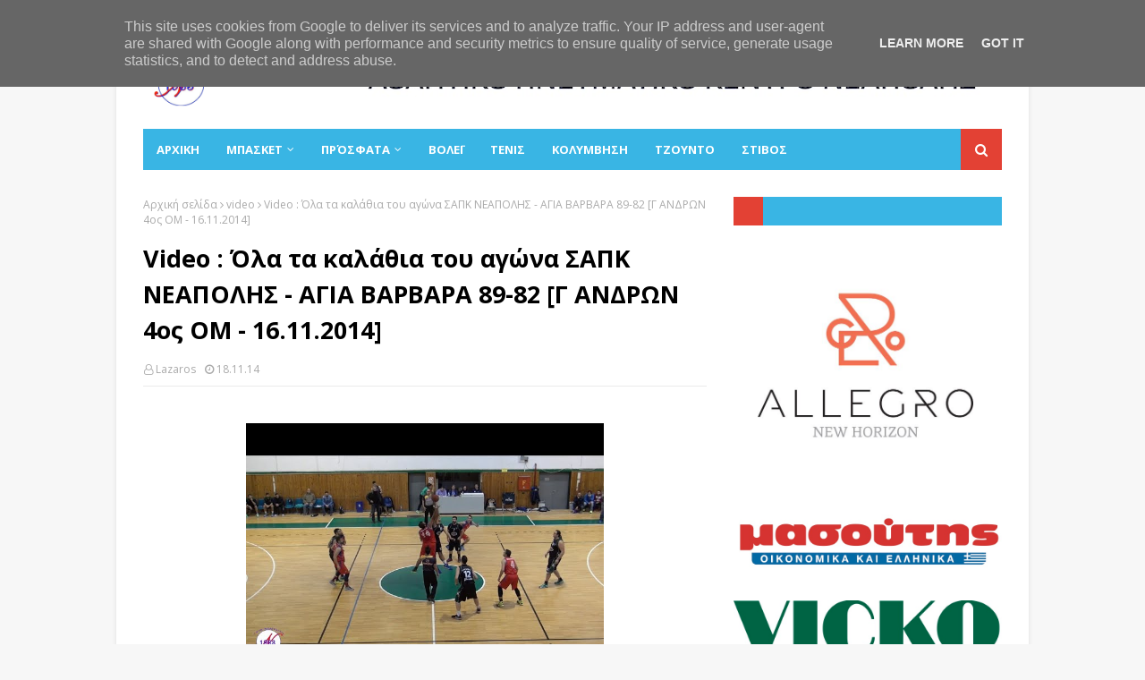

--- FILE ---
content_type: text/html; charset=UTF-8
request_url: https://www.sapkneapolis.gr/2014/11/video-89-82-4-16112014.html
body_size: 36503
content:
<!DOCTYPE html>
<html class='ltr' dir='ltr' xmlns='http://www.w3.org/1999/xhtml' xmlns:b='http://www.google.com/2005/gml/b' xmlns:data='http://www.google.com/2005/gml/data' xmlns:expr='http://www.google.com/2005/gml/expr'>
<head>
<meta content='width=device-width, initial-scale=1, minimum-scale=1, maximum-scale=1' name='viewport'/>
<title>Video :  Όλα τα καλάθια του αγώνα   ΣΑΠΚ ΝΕΑΠΟΛΗΣ - ΑΓΙΑ ΒΑΡΒΑΡΑ 89-82 [Γ ΑΝΔΡΩΝ 4ος ΟΜ - 16.11.2014] </title>
<meta content='text/html; charset=UTF-8' http-equiv='Content-Type'/>
<!-- Chrome, Firefox OS and Opera -->
<meta content='#f7f7f7' name='theme-color'/>
<!-- Windows Phone -->
<meta content='#f7f7f7' name='msapplication-navbutton-color'/>
<meta content='blogger' name='generator'/>
<link href='https://www.sapkneapolis.gr/favicon.ico' rel='icon' type='image/x-icon'/>
<link href='https://www.sapkneapolis.gr/2014/11/video-89-82-4-16112014.html' rel='canonical'/>
<link rel="alternate" type="application/atom+xml" title="ΣΑΠΚ ΝΕΑΠΟΛΗΣ - Atom" href="https://www.sapkneapolis.gr/feeds/posts/default" />
<link rel="alternate" type="application/rss+xml" title="ΣΑΠΚ ΝΕΑΠΟΛΗΣ - RSS" href="https://www.sapkneapolis.gr/feeds/posts/default?alt=rss" />
<link rel="service.post" type="application/atom+xml" title="ΣΑΠΚ ΝΕΑΠΟΛΗΣ - Atom" href="https://www.blogger.com/feeds/7786808024565898114/posts/default" />

<link rel="alternate" type="application/atom+xml" title="ΣΑΠΚ ΝΕΑΠΟΛΗΣ - Atom" href="https://www.sapkneapolis.gr/feeds/7567848515736850812/comments/default" />
<!--Can't find substitution for tag [blog.ieCssRetrofitLinks]-->
<link href='https://i.ytimg.com/vi/HevGBNs3u1Q/sddefault.jpg' rel='image_src'/>
<meta content='https://www.sapkneapolis.gr/2014/11/video-89-82-4-16112014.html' property='og:url'/>
<meta content='Video :  Όλα τα καλάθια του αγώνα   ΣΑΠΚ ΝΕΑΠΟΛΗΣ - ΑΓΙΑ ΒΑΡΒΑΡΑ 89-82 [Γ ΑΝΔΡΩΝ 4ος ΟΜ - 16.11.2014] ' property='og:title'/>
<meta content='' property='og:description'/>
<meta content='https://lh3.googleusercontent.com/blogger_img_proxy/AEn0k_uttXKKRo_ZkG15Oxxj2RWlUz_zlOYMQAoQRHncE6yQlwoyVmNuMKsN8FimZWgPYsDehspZDovLPCF-jk8_viCyy6lBN49MMbYtGyse3BcjJTI9=w1200-h630-p-k-no-nu' property='og:image'/>
<!-- Google Fonts -->
<link href='//fonts.googleapis.com/css?family=Open+Sans:400,400i,700,700i' media='all' rel='stylesheet' type='text/css'/>
<link href='https://stackpath.bootstrapcdn.com/font-awesome/4.7.0/css/font-awesome.min.css' rel='stylesheet'/>
<!-- Template Style CSS -->
<style type='text/css'>@font-face{font-family:'Open Sans';font-style:normal;font-weight:400;font-stretch:100%;font-display:swap;src:url(//fonts.gstatic.com/s/opensans/v44/memSYaGs126MiZpBA-UvWbX2vVnXBbObj2OVZyOOSr4dVJWUgsjZ0B4taVIUwaEQbjB_mQ.woff2)format('woff2');unicode-range:U+0460-052F,U+1C80-1C8A,U+20B4,U+2DE0-2DFF,U+A640-A69F,U+FE2E-FE2F;}@font-face{font-family:'Open Sans';font-style:normal;font-weight:400;font-stretch:100%;font-display:swap;src:url(//fonts.gstatic.com/s/opensans/v44/memSYaGs126MiZpBA-UvWbX2vVnXBbObj2OVZyOOSr4dVJWUgsjZ0B4kaVIUwaEQbjB_mQ.woff2)format('woff2');unicode-range:U+0301,U+0400-045F,U+0490-0491,U+04B0-04B1,U+2116;}@font-face{font-family:'Open Sans';font-style:normal;font-weight:400;font-stretch:100%;font-display:swap;src:url(//fonts.gstatic.com/s/opensans/v44/memSYaGs126MiZpBA-UvWbX2vVnXBbObj2OVZyOOSr4dVJWUgsjZ0B4saVIUwaEQbjB_mQ.woff2)format('woff2');unicode-range:U+1F00-1FFF;}@font-face{font-family:'Open Sans';font-style:normal;font-weight:400;font-stretch:100%;font-display:swap;src:url(//fonts.gstatic.com/s/opensans/v44/memSYaGs126MiZpBA-UvWbX2vVnXBbObj2OVZyOOSr4dVJWUgsjZ0B4jaVIUwaEQbjB_mQ.woff2)format('woff2');unicode-range:U+0370-0377,U+037A-037F,U+0384-038A,U+038C,U+038E-03A1,U+03A3-03FF;}@font-face{font-family:'Open Sans';font-style:normal;font-weight:400;font-stretch:100%;font-display:swap;src:url(//fonts.gstatic.com/s/opensans/v44/memSYaGs126MiZpBA-UvWbX2vVnXBbObj2OVZyOOSr4dVJWUgsjZ0B4iaVIUwaEQbjB_mQ.woff2)format('woff2');unicode-range:U+0307-0308,U+0590-05FF,U+200C-2010,U+20AA,U+25CC,U+FB1D-FB4F;}@font-face{font-family:'Open Sans';font-style:normal;font-weight:400;font-stretch:100%;font-display:swap;src:url(//fonts.gstatic.com/s/opensans/v44/memSYaGs126MiZpBA-UvWbX2vVnXBbObj2OVZyOOSr4dVJWUgsjZ0B5caVIUwaEQbjB_mQ.woff2)format('woff2');unicode-range:U+0302-0303,U+0305,U+0307-0308,U+0310,U+0312,U+0315,U+031A,U+0326-0327,U+032C,U+032F-0330,U+0332-0333,U+0338,U+033A,U+0346,U+034D,U+0391-03A1,U+03A3-03A9,U+03B1-03C9,U+03D1,U+03D5-03D6,U+03F0-03F1,U+03F4-03F5,U+2016-2017,U+2034-2038,U+203C,U+2040,U+2043,U+2047,U+2050,U+2057,U+205F,U+2070-2071,U+2074-208E,U+2090-209C,U+20D0-20DC,U+20E1,U+20E5-20EF,U+2100-2112,U+2114-2115,U+2117-2121,U+2123-214F,U+2190,U+2192,U+2194-21AE,U+21B0-21E5,U+21F1-21F2,U+21F4-2211,U+2213-2214,U+2216-22FF,U+2308-230B,U+2310,U+2319,U+231C-2321,U+2336-237A,U+237C,U+2395,U+239B-23B7,U+23D0,U+23DC-23E1,U+2474-2475,U+25AF,U+25B3,U+25B7,U+25BD,U+25C1,U+25CA,U+25CC,U+25FB,U+266D-266F,U+27C0-27FF,U+2900-2AFF,U+2B0E-2B11,U+2B30-2B4C,U+2BFE,U+3030,U+FF5B,U+FF5D,U+1D400-1D7FF,U+1EE00-1EEFF;}@font-face{font-family:'Open Sans';font-style:normal;font-weight:400;font-stretch:100%;font-display:swap;src:url(//fonts.gstatic.com/s/opensans/v44/memSYaGs126MiZpBA-UvWbX2vVnXBbObj2OVZyOOSr4dVJWUgsjZ0B5OaVIUwaEQbjB_mQ.woff2)format('woff2');unicode-range:U+0001-000C,U+000E-001F,U+007F-009F,U+20DD-20E0,U+20E2-20E4,U+2150-218F,U+2190,U+2192,U+2194-2199,U+21AF,U+21E6-21F0,U+21F3,U+2218-2219,U+2299,U+22C4-22C6,U+2300-243F,U+2440-244A,U+2460-24FF,U+25A0-27BF,U+2800-28FF,U+2921-2922,U+2981,U+29BF,U+29EB,U+2B00-2BFF,U+4DC0-4DFF,U+FFF9-FFFB,U+10140-1018E,U+10190-1019C,U+101A0,U+101D0-101FD,U+102E0-102FB,U+10E60-10E7E,U+1D2C0-1D2D3,U+1D2E0-1D37F,U+1F000-1F0FF,U+1F100-1F1AD,U+1F1E6-1F1FF,U+1F30D-1F30F,U+1F315,U+1F31C,U+1F31E,U+1F320-1F32C,U+1F336,U+1F378,U+1F37D,U+1F382,U+1F393-1F39F,U+1F3A7-1F3A8,U+1F3AC-1F3AF,U+1F3C2,U+1F3C4-1F3C6,U+1F3CA-1F3CE,U+1F3D4-1F3E0,U+1F3ED,U+1F3F1-1F3F3,U+1F3F5-1F3F7,U+1F408,U+1F415,U+1F41F,U+1F426,U+1F43F,U+1F441-1F442,U+1F444,U+1F446-1F449,U+1F44C-1F44E,U+1F453,U+1F46A,U+1F47D,U+1F4A3,U+1F4B0,U+1F4B3,U+1F4B9,U+1F4BB,U+1F4BF,U+1F4C8-1F4CB,U+1F4D6,U+1F4DA,U+1F4DF,U+1F4E3-1F4E6,U+1F4EA-1F4ED,U+1F4F7,U+1F4F9-1F4FB,U+1F4FD-1F4FE,U+1F503,U+1F507-1F50B,U+1F50D,U+1F512-1F513,U+1F53E-1F54A,U+1F54F-1F5FA,U+1F610,U+1F650-1F67F,U+1F687,U+1F68D,U+1F691,U+1F694,U+1F698,U+1F6AD,U+1F6B2,U+1F6B9-1F6BA,U+1F6BC,U+1F6C6-1F6CF,U+1F6D3-1F6D7,U+1F6E0-1F6EA,U+1F6F0-1F6F3,U+1F6F7-1F6FC,U+1F700-1F7FF,U+1F800-1F80B,U+1F810-1F847,U+1F850-1F859,U+1F860-1F887,U+1F890-1F8AD,U+1F8B0-1F8BB,U+1F8C0-1F8C1,U+1F900-1F90B,U+1F93B,U+1F946,U+1F984,U+1F996,U+1F9E9,U+1FA00-1FA6F,U+1FA70-1FA7C,U+1FA80-1FA89,U+1FA8F-1FAC6,U+1FACE-1FADC,U+1FADF-1FAE9,U+1FAF0-1FAF8,U+1FB00-1FBFF;}@font-face{font-family:'Open Sans';font-style:normal;font-weight:400;font-stretch:100%;font-display:swap;src:url(//fonts.gstatic.com/s/opensans/v44/memSYaGs126MiZpBA-UvWbX2vVnXBbObj2OVZyOOSr4dVJWUgsjZ0B4vaVIUwaEQbjB_mQ.woff2)format('woff2');unicode-range:U+0102-0103,U+0110-0111,U+0128-0129,U+0168-0169,U+01A0-01A1,U+01AF-01B0,U+0300-0301,U+0303-0304,U+0308-0309,U+0323,U+0329,U+1EA0-1EF9,U+20AB;}@font-face{font-family:'Open Sans';font-style:normal;font-weight:400;font-stretch:100%;font-display:swap;src:url(//fonts.gstatic.com/s/opensans/v44/memSYaGs126MiZpBA-UvWbX2vVnXBbObj2OVZyOOSr4dVJWUgsjZ0B4uaVIUwaEQbjB_mQ.woff2)format('woff2');unicode-range:U+0100-02BA,U+02BD-02C5,U+02C7-02CC,U+02CE-02D7,U+02DD-02FF,U+0304,U+0308,U+0329,U+1D00-1DBF,U+1E00-1E9F,U+1EF2-1EFF,U+2020,U+20A0-20AB,U+20AD-20C0,U+2113,U+2C60-2C7F,U+A720-A7FF;}@font-face{font-family:'Open Sans';font-style:normal;font-weight:400;font-stretch:100%;font-display:swap;src:url(//fonts.gstatic.com/s/opensans/v44/memSYaGs126MiZpBA-UvWbX2vVnXBbObj2OVZyOOSr4dVJWUgsjZ0B4gaVIUwaEQbjA.woff2)format('woff2');unicode-range:U+0000-00FF,U+0131,U+0152-0153,U+02BB-02BC,U+02C6,U+02DA,U+02DC,U+0304,U+0308,U+0329,U+2000-206F,U+20AC,U+2122,U+2191,U+2193,U+2212,U+2215,U+FEFF,U+FFFD;}</style>
<style id='page-skin-1' type='text/css'><!--
/*
-----------------------------------------------
Template Style
Name:        NewsOn
Version:     Premium Version
----------------------------------------------- */
/*-- Reset CSS --*/
a,abbr,acronym,address,applet,b,big,blockquote,body,caption,center,cite,code,dd,del,dfn,div,dl,dt,em,fieldset,font,form,h1,h2,h3,h4,h5,h6,html,i,iframe,img,ins,kbd,label,legend,li,object,p,pre,q,s,samp,small,span,strike,strong,sub,sup,table,tbody,td,tfoot,th,thead,tr,tt,u,ul,var{padding:0;border:0;outline:0;vertical-align:baseline;background:0 0;text-decoration:none}form,textarea,input,button{-webkit-appearance:none;-moz-appearance:none;appearance:none;border-radius:0}dl,ul{list-style-position:inside;font-weight:400;list-style:none}ul li{list-style:none}caption,th{text-align:center}img{border:none;position:relative}a,a:visited{text-decoration:none}.clearfix{clear:both}.section,.widget,.widget ul{margin:0;padding:0}a{color:#39b5e4}a img{border:0}abbr{text-decoration:none}.CSS_LIGHTBOX{z-index:999999!important}.separator a{clear:none!important;float:none!important;margin-left:0!important;margin-right:0!important}#navbar-iframe,.widget-item-control,a.quickedit,.home-link,.feed-links{display:none!important}.center{display:table;margin:0 auto;position:relative}.widget > h2,.widget > h3{display:none}
/*-- Body Content CSS --*/
body{background:#f7f7f7 url() repeat scroll top left;background-color:#f7f7f7;font-family:'Open Sans',sans-serif;font-size:14px;font-weight:400;color:#5f5f5f;word-wrap:break-word;margin:0;padding:0}
#outer-wrapper{max-width:1020px;margin:0 auto;background-color:#fff;box-shadow:0 0 5px rgba(0,0,0,.1)}
.row{width:960px}
#content-wrapper{margin:30px auto 0;overflow:hidden}
#content-wrapper > .container{margin:0 -15px}
#main-wrapper{float:left;overflow:hidden;width:66.66666667%;box-sizing:border-box;word-wrap:break-word;padding:0 15px;margin:0}
#sidebar-wrapper{float:right;overflow:hidden;width:33.33333333%;box-sizing:border-box;word-wrap:break-word;padding:0 15px}
.post-image-wrap{position:relative;display:block}
.post-image-link,.about-author .avatar-container,.comments .avatar-image-container{background-color:rgba(155,155,155,0.05);color:transparent!important}
.post-thumb{display:block;position:relative;width:100%;height:100%;object-fit:cover;z-index:1;transition:opacity .25s ease}
.post-image-link:hover .post-thumb,.post-image-wrap:hover .post-image-link .post-thumb,.hot-item-inner:hover .post-image-link .post-thumb{opacity:.85}
.post-title a{display:block}
#top-bar{width:100%;height:34px;background-color:#39b5e4;overflow:hidden;margin:0}
#top-bar .container{margin:0 auto}
.top-bar-nav{position:relative;float:left;display:block}
.top-bar-nav .widget > .widget-title{display:none}
.top-bar-nav ul li{float:left}
.top-bar-nav ul li > a{height:34px;display:block;color:#fff;font-size:12px;font-weight:400;line-height:34px;margin:0 10px 0 0;padding:0 5px;transition:color .17s}
.top-bar-nav ul li:first-child > a{padding:0 5px 0 0}
.top-bar-nav ul > li:hover > a{color:#e34134}
.top-bar-social{position:relative;float:right;display:block}
.top-bar-social .widget > .widget-title{display:none}
.top-bar-social ul > li{float:left;display:inline-block}
.top-bar-social ul > li > a{display:block;color:#fff;text-decoration:none;font-size:14px;text-align:center;line-height:34px;padding:0 5px;margin:0 0 0 10px;transition:color .17s}
.top-bar-social ul > li:last-child > a{padding:0 0 0 5px}
.top-bar-social ul > li:hover > a{color:#e34134}
.social a:before{display:inline-block;font-family:FontAwesome;font-style:normal;font-weight:400}
.social .facebook a:before{content:"\f09a"}
.social .twitter a:before{content:"\f099"}
.social .gplus a:before{content:"\f0d5"}
.social .rss a:before{content:"\f09e"}
.social .youtube a:before{content:"\f16a"}
.social .skype a:before{content:"\f17e"}
.social .stumbleupon a:before{content:"\f1a4"}
.social .tumblr a:before{content:"\f173"}
.social .vk a:before{content:"\f189"}
.social .stack-overflow a:before{content:"\f16c"}
.social .github a:before{content:"\f09b"}
.social .linkedin a:before{content:"\f0e1"}
.social .dribbble a:before{content:"\f17d"}
.social .soundcloud a:before{content:"\f1be"}
.social .behance a:before{content:"\f1b4"}
.social .digg a:before{content:"\f1a6"}
.social .instagram a:before{content:"\f16d"}
.social .pinterest a:before{content:"\f0d2"}
.social .twitch a:before{content:"\f1e8"}
.social .delicious a:before{content:"\f1a5"}
.social .codepen a:before{content:"\f1cb"}
.social .reddit a:before{content:"\f1a1"}
.social .whatsapp a:before{content:"\f232"}
.social .snapchat a:before{content:"\f2ac"}
.social .email a:before{content:"\f0e0"}
.social .external-link a:before{content:"\f35d"}
.social-color .facebook a{background-color:#3b5999}
.social-color .twitter a{background-color:#00acee}
.social-color .gplus a{background-color:#db4a39}
.social-color .youtube a{background-color:#db4a39}
.social-color .instagram a{background:linear-gradient(15deg,#ffb13d,#dd277b,#4d5ed4)}
.social-color .pinterest a{background-color:#ca2127}
.social-color .dribbble a{background-color:#ea4c89}
.social-color .linkedin a{background-color:#0077b5}
.social-color .tumblr a{background-color:#365069}
.social-color .twitch a{background-color:#6441a5}
.social-color .rss a{background-color:#ffc200}
.social-color .skype a{background-color:#00aff0}
.social-color .stumbleupon a{background-color:#eb4823}
.social-color .vk a{background-color:#4a76a8}
.social-color .stack-overflow a{background-color:#f48024}
.social-color .github a{background-color:#24292e}
.social-color .soundcloud a{background:linear-gradient(#ff7400,#ff3400)}
.social-color .behance a{background-color:#191919}
.social-color .digg a{background-color:#1b1a19}
.social-color .delicious a{background-color:#0076e8}
.social-color .codepen a{background-color:#000}
.social-color .reddit a{background-color:#ff4500}
.social-color .whatsapp a{background-color:#3fbb50}
.social-color .snapchat a{background-color:#ffe700}
.social-color .email a{background-color:#888}
.social-color .external-link a{background-color:#39b5e4}
.social-text .facebook a:after{content:"Facebook"}
.social-text .twitter a:after{content:"Twitter"}
.social-text .gplus a:after{content:"Google Plus"}
.social-text .rss a:after{content:"Rss"}
.social-text .youtube a:after{content:"YouTube"}
.social-text .skype a:after{content:"Skype"}
.social-text .stumbleupon a:after{content:"StumbleUpon"}
.social-text .tumblr a:after{content:"Tumblr"}
.social-text .vk a:after{content:"VKontakte"}
.social-text .stack-overflow a:after{content:"Stack Overflow"}
.social-text .github a:after{content:"Github"}
.social-text .linkedin a:after{content:"LinkedIn"}
.social-text .dribbble a:after{content:"Dribbble"}
.social-text .soundcloud a:after{content:"SoundCloud"}
.social-text .behance a:after{content:"Behance"}
.social-text .digg a:after{content:"Digg"}
.social-text .instagram a:after{content:"Instagram"}
.social-text .pinterest a:after{content:"Pinterest"}
.social-text .twitch a:after{content:"Twitch"}
.social-text .delicious a:after{content:"Delicious"}
.social-text .codepen a:after{content:"CodePen"}
.social-text .flipboard a:after{content:"Flipboard"}
.social-text .reddit a:after{content:"Reddit"}
.social-text .whatsapp a:after{content:"Whatsapp"}
.social-text .messenger a:after{content:"Messenger"}
.social-text .snapchat a:after{content:"Snapchat"}
.social-text .email a:after{content:"Email"}
.social-text .external-link a:after{content:"WebSite"}
#header-wrap{position:relative;margin:0}
.header-header{background-color:#fff;width:100%;height:90px;position:relative;overflow:hidden;padding:10px 0}
.header-header .container{position:relative;margin:0 auto;padding:0}
.header-logo{position:relative;float:left;width:auto;max-width:200px;max-height:60px;margin:0;padding:15px 0}
.header-logo .header-image-wrapper{display:block}
.header-logo img{max-width:100%;max-height:60px;margin:0}
.header-logo h1{color:#000000;font-size:36px;line-height:60px;margin:0}
.header-logo p{font-size:12px;margin:5px 0 0}
.header-ads{position:relative;float:right}
.header-ads .widget > .widget-title{display:none}
.header-ads .widget{max-width:100%}
.header-ads .widget .widget-content{width:728px;max-width:100%;max-height:90px;line-height:1}
.header-menu{position:relative;width:100%;height:46px;z-index:10;font-size:13px;margin:0}
.header-menu .container{position:relative;margin:0 auto;background-color:#39b5e4;padding:0}
#main-menu .widget,#main-menu .widget > .widget-title{display:none}
#main-menu .show-menu{display:block}
#main-menu{position:relative;height:46px;z-index:15}
#main-menu ul > li{float:left;position:relative;margin:0;padding:0;transition:background .17s}
#main-menu #main-menu-nav > li:hover,#main-menu #main-menu-nav > li.li-home{background-color:#e34134}
#main-menu ul > li > a{position:relative;color:#fff;font-size:13px;font-weight:400;line-height:46px;display:inline-block;margin:0;padding:0 15px;transition:color .17s ease}
#main-menu #main-menu-nav > li > a{text-transform:uppercase;font-weight:700}
#main-menu ul > li:hover > a{color:#fff}
#main-menu ul > li > ul{position:absolute;float:left;left:0;top:46px;width:180px;background-color:#39b5e4;z-index:99999;margin-top:0;padding:0;border-top:2px solid #e34134;visibility:hidden;opacity:0}
#main-menu ul > li > ul > li > ul{position:absolute;float:left;top:0;left:100%;margin:-2px 0 0}
#main-menu ul > li > ul > li{display:block;float:none;position:relative}
#main-menu ul > li > ul > li:hover{background-color:#e34134}
#main-menu ul > li > ul > li a{display:block;height:36px;font-size:13px;color:#fff;line-height:36px;box-sizing:border-box;margin:0;padding:0 15px;border:0;border-bottom:1px solid rgba(255,255,255,0.05);transition:all .17s ease}
#main-menu ul > li > ul > li:hover > a{color:#fff}
#main-menu ul > li.has-sub > a:after{content:'\f107';float:right;font-family:FontAwesome;font-size:12px;font-weight:400;margin:0 0 0 5px}
#main-menu ul > li > ul > li.has-sub > a:after{content:'\f105';float:right;margin:0}
#main-menu .mega-menu{position:static!important}
#main-menu .mega-menu > ul{width:100%;box-sizing:border-box;padding:20px 10px}
#main-menu .mega-menu > ul.mega-menu-inner{overflow:hidden}
#main-menu ul > li:hover > ul,#main-menu ul > li > ul > li:hover > ul{visibility:visible;opacity:1}
#main-menu ul ul{transition:all .25s ease}
.mega-menu-inner .mega-item{float:left;width:20%;box-sizing:border-box;padding:0 10px}
.mega-menu-inner .mega-content{position:relative;width:100%;overflow:hidden;padding:0}
.mega-content .post-image-wrap{width:100%;height:120px}
.mega-content .post-image-link{width:100%;height:100%;z-index:1;display:block;position:relative;overflow:hidden;padding:0}
.mega-content .post-title{position:relative;font-size:13px;font-weight:700;line-height:1.5em;margin:7px 0 5px;padding:0}
.mega-content .post-title a{display:block;color:#fff;transition:color .17s}
.mega-content .post-title a:hover{color:#3367D6}
.mega-content .post-meta{font-size:11px}
.no-posts{float:left;width:100%;height:100px;line-height:100px;text-align:center}
.mega-menu .no-posts{line-height:60px;color:#000000}
.show-search,.hide-search{position:absolute;right:0;top:0;display:block;width:46px;height:46px;background-color:#e34134;line-height:46px;z-index:20;color:#fff;font-size:15px;text-align:center;cursor:pointer;padding:0;transition:background .17s ease}
.show-search:before{content:"\f002";font-family:FontAwesome;font-weight:400}
.hide-search:before{content:"\f00d";font-family:FontAwesome;font-weight:400}
#nav-search{display:none;position:absolute;left:0;top:0;width:100%;height:46px;z-index:99;background-color:#39b5e4;box-sizing:border-box;padding:0}
#nav-search .search-form{width:100%;height:46px;background-color:rgba(0,0,0,0);line-height:46px;overflow:hidden;padding:0}
#nav-search .search-input{width:100%;height:46px;font-family:inherit;color:#fff;margin:0;padding:0 46px 0 15px;background-color:rgba(0,0,0,0);font-size:13px;font-weight:400;outline:none;box-sizing:border-box;border:0}
#mobile-logo .widget > .widget-title > h3{display:none}
.mobile-header{display:none;position:relative;float:left;width:100%;height:50px;background-color:#39b5e4;z-index:1010}
.mobile-header .logo-content{position:relative;float:left;display:block;width:100%;height:50px;text-align:center;z-index:2}
.mobile-header .logo-content > a{height:30px;display:inline-block;padding:10px 0}
.mobile-header .logo-content > a > img{height:30px}
.mobile-header .logo-content > h3{font-size:20px;height:30px;line-height:30px;margin:10px 0 0}
.mobile-header .logo-content > h3 > a{color:#fff}
.mobile-search-form{position:absolute;display:none;z-index:4;background-color:#39b5e4;width:100%;height:50px;left:0;top:0}
.mobile-search-form .mobile-search-input{background-color:#39b5e4;display:block;width:calc(100% - 50px);height:50px;font-family:inherit;font-size:13px;font-weight:400;color:#fff;box-sizing:border-box;padding:0 20px;border:0}
.mobile-search-form{position:absolute;display:none;z-index:4;background-color:#39b5e4;width:100%;height:50px;left:0;top:0}
.mobile-search-form .mobile-search-input{background-color:#39b5e4;display:block;width:calc(100% - 50px);height:50px;font-size:13px;font-weight:400;color:#fff;box-sizing:border-box;padding:0 20px;border:0}
.overlay{display:none;position:fixed;top:0;left:0;right:0;bottom:0;z-index:990;background:rgba(255,255,255,0.8)}
.slide-menu-toggle,.show-mobile-search,.hide-mobile-search{position:absolute;line-height:50px;height:50px;width:50px;top:0;left:0;font-family:FontAwesome;color:#fff;font-size:18px;font-weight:400;text-align:center;cursor:pointer;z-index:4;padding:0}
.slide-menu-toggle{border-right:1px solid rgba(255,255,255,0.08)}
.show-mobile-search,.hide-mobile-search{border-left:1px solid rgba(255,255,255,0.08);left:auto;right:0}
.slide-menu-toggle:before{content:"\f0c9"}
.nav-active .slide-menu-toggle:before{content:"\f00d"}
.show-mobile-search:before{content:"\f002"}
.hide-mobile-search:before{content:"\f00d"}
.mobile-menu{position:relative;float:left;width:100%;background-color:#39b5e4;box-sizing:border-box;padding:20px;border-top:1px solid rgba(255,255,255,0.08);visibility:hidden;opacity:0;transform-origin:0 0;transform:scaleY(0);transition:all .17s ease}
.nav-active .mobile-menu{visibility:visible;opacity:1;transform:scaleY(1)}
.mobile-menu > ul{margin:0}
.mobile-menu .m-sub{display:none;padding:0}
.mobile-menu ul li{position:relative;display:block;overflow:hidden;float:left;width:100%;font-size:14px;line-height:38px;margin:0;padding:0;border-top:1px solid rgba(255,255,255,0.01)}
.mobile-menu > ul > li{font-weight:400}
.mobile-menu > ul li ul{overflow:hidden}
.mobile-menu > ul > li:first-child{border-top:0}
.mobile-menu ul li a{color:#fff;padding:0;display:block;transition:all .17s ease}
.mobile-menu #main-menu-nav > li > a{text-transform:uppercase;font-weight:700;font-size:13px}
.mobile-menu ul li.has-sub .submenu-toggle{position:absolute;top:0;right:0;color:#fff;cursor:pointer}
.mobile-menu ul li.has-sub .submenu-toggle:after{content:'\f105';font-family:FontAwesome;font-weight:400;float:right;width:34px;font-size:16px;text-align:center;transition:all .17s ease}
.mobile-menu ul li.has-sub.show > .submenu-toggle:after{transform:rotate(90deg)}
.mobile-menu > ul > li > ul > li a{font-size:13px}
.mobile-menu > ul > li > ul > li > a{color:#fff;opacity:.7;padding:0 0 0 15px}
.mobile-menu > ul > li > ul > li > ul > li > a{color:#fff;opacity:.7;padding:0 0 0 30px}
.mobile-menu ul > li > .submenu-toggle:hover{color:#e34134}
.post-meta{display:block;overflow:hidden;color:#aaa;font-size:12px;font-weight:400;padding:0 1px}
.post-meta .post-author,.post-meta .post-date{float:left;margin:0 10px 0 0}
.post-meta .post-date{text-transform:capitalize}
.post-meta a{color:#aaa;transition:color .17s}
.post-meta a:hover{color:#3367D6}
.post-meta span:before{font-family:FontAwesome;font-weight:400;margin:0 3px 0 0}
.post-meta .post-author:before{content:'\f2c0'}
.post-meta .post-date:before{content:'\f017'}
#hot-wrapper{margin:0 auto}
#hot-section .widget,#hot-section .widget > .widget-title{display:none}
#hot-section .show-hot{display:block!important}
#hot-section .show-hot .widget-content{position:relative;overflow:hidden;height:370px;margin:30px 0 0}
.hot-loader{position:relative;height:100%;overflow:hidden;display:block}
.hot-loader:after{content:'';position:absolute;top:50%;left:50%;width:26px;height:26px;margin:-16px 0 0 -16px;border:3px solid #eaeaea;border-left-color:#e34134;border-right-color:#e34134;border-radius:100%;animation:spinner .8s infinite linear;transform-origin:center}
@-webkit-keyframes spinner {
0%{-webkit-transform:rotate(0deg);transform:rotate(0deg)}
to{-webkit-transform:rotate(1turn);transform:rotate(1turn)}
}
@keyframes spinner {
0%{-webkit-transform:rotate(0deg);transform:rotate(0deg)}
to{-webkit-transform:rotate(1turn);transform:rotate(1turn)}
}
ul.hot-posts{position:relative;overflow:hidden;height:370px;margin:0 -1px}
.hot-posts .hot-item{position:relative;float:left;width:50%;height:184px;overflow:hidden;box-sizing:border-box;padding:0 1px}
.hot-posts .item-0{width:50%;height:370px}
.hot-posts .item-1{margin:0 0 2px}
.hot-item-inner{position:relative;float:left;width:100%;height:100%;overflow:hidden;display:block}
.hot-posts .post-image-link{width:100%;height:100%;position:relative;overflow:hidden;display:block}
.hot-posts .post-info{position:absolute;bottom:0;left:0;width:100%;background-image:linear-gradient(rgba(0,0,0,0),rgba(0,0,0,0.7));overflow:hidden;z-index:5;box-sizing:border-box;padding:30px 20px 20px}
.hot-posts .post-tag{position:relative;display:inline-block;top:0;left:0}
.hot-posts .post-title{font-size:14px;font-weight:700;display:block;line-height:1.5em;margin:8px 0 7px}
.hot-posts .item-0 .post-title{font-size:21px}
.hot-posts .post-title a{color:#fff;display:block}
.hot-posts .post-meta{font-size:11px;color:#f0f0f0}
.show-hot .no-posts{position:absolute;top:calc(50% - 50px);left:0;width:100%}
.queryMessage{overflow:hidden;background-color:#f2f2f2;color:#000000;font-size:13px;font-weight:400;padding:8px 10px;margin:0 0 25px}
.queryMessage .query-info{margin:0 5px}
.queryMessage .search-query,.queryMessage .search-label{font-weight:700;text-transform:uppercase}
.queryMessage .search-query:before,.queryMessage .search-label:before{content:"\201c"}
.queryMessage .search-query:after,.queryMessage .search-label:after{content:"\201d"}
.queryMessage a.show-more{float:right;color:#3367D6;text-decoration:underline;transition:opacity .17s}
.queryMessage a.show-more:hover{opacity:.8}
.queryEmpty{font-size:13px;font-weight:400;padding:10px 0;margin:0 0 25px;text-align:center}
.title-wrap,.featured-posts .widget-title{position:relative;float:left;width:100%;height:32px;background-color:#39b5e4;display:block;margin:0 0 20px}
.title-wrap > h3,.featured-posts .widget-title > h3{position:relative;float:left;height:32px;background-color:#e34134;font-size:12px;color:#fff;text-transform:uppercase;line-height:32px;padding:0 15px;margin:0}
a.view-all{float:right;height:32px;background-color:rgba(255,255,255,0.03);font-size:13px;color:#fff;line-height:32px;padding:0 15px;transition:background .17s ease}
a.view-all:hover{background-color:#e34134}
a.view-all:after{content:'\f105';float:right;font-weight:400;font-family:FontAwesome;margin:0 0 0 3px}
.featured-posts > .widget{display:none;position:relative;float:left;width:100%;margin:0 0 30px}
.featured-posts > .show-widget{display:block}
.feat-big li{position:relative;float:right;width:calc(50% - 20px);overflow:hidden;margin:20px 0 0}
.feat-big .item-0{float:left;width:calc(50% - 10px);margin:0}
.feat-big .item-1{margin:0}
.feat-big .feat-inner{position:relative;float:left;width:100%;overflow:hidden}
.feat-big .post-image-link{position:relative;float:left;width:80px;height:65px;display:block;overflow:hidden;margin:0 12px 0 0}
.feat-big .feat-inner .post-image-link{width:100%;height:180px;margin:0 0 13px}
.feat-big .post-title{overflow:hidden;font-size:13px;font-weight:700;line-height:1.5em;margin:0 0 5px}
.feat-big .item-big .post-info{float:left;overflow:hidden}
.feat-big .item-small .post-info{overflow:hidden}
.feat-big .item-0 .post-title{font-size:18px;margin:0 0 10px}
.feat-big .post-title a{color:#000000;transition:color .17s ease}
.feat-big .post-title a:hover{color:#3367D6}
.feat-big .item-small .post-meta{font-size:11px}
.featured-posts > .col-width{width:calc(50% - 15px)}
.featured-posts > .col-right{float:right}
.feat-col li{position:relative;float:left;width:100%;overflow:hidden;margin:20px 0 0}
.feat-col .item-0{margin:0}
.feat-col .feat-inner{position:relative;float:left;width:100%;overflow:hidden}
.feat-col .post-image-link{position:relative;float:left;width:80px;height:65px;display:block;overflow:hidden;margin:0 12px 0 0}
.feat-col .feat-inner .post-image-link{width:100%;height:180px;margin:0 0 13px}
.feat-col .post-title{overflow:hidden;font-size:13px;font-weight:700;line-height:1.5em;margin:0 0 5px}
.feat-col .item-big .post-info{float:left;width:100%}
.feat-col .item-small .post-info{overflow:hidden}
.feat-col .item-0 .post-title{font-size:18px;margin:0 0 10px}
.feat-col .post-title a{color:#000000;transition:color .17s ease}
.feat-col .post-title a:hover{color:#3367D6}
.feat-col .item-small .post-meta{font-size:11px}
.grid-small li{position:relative;display:inline-block;vertical-align:top;width:calc(33.33333333% - 40px / 3);overflow:hidden;margin:20px 0 0 20px}
.grid-small li:nth-child(3n+1){margin:20px 0 0}
.grid-small li.item-0{margin:0}
.grid-small li.item-1,.grid-small li.item-2{margin:0 0 0 20px}
.grid-small .post-image-link{position:relative;float:left;width:100%;height:120px;display:block;overflow:hidden;margin:0 0 7px}
.grid-small .post-title{overflow:hidden;font-size:14px;font-weight:700;line-height:1.5em;margin:0 0 5px}
.grid-small .post-info{float:left}
.grid-small .post-title a{color:#000000;transition:color .17s ease}
.grid-small .post-title a:hover{color:#3367D6}
.grid-small .post-meta{font-size:11px}
ul.grid-big{float:left;display:flex;flex-wrap:wrap;margin:0 -15px}
.grid-big li{position:relative;float:left;width:50%;overflow:hidden;box-sizing:border-box;padding:0 15px;margin:30px 0 0}
.grid-big li.item-0,.grid-big li.item-1{margin:0}
.grid-big .feat-inner{position:relative;float:left;width:100%;overflow:hidden}
.grid-big .post-image-link{position:relative;float:left;width:100%;height:180px;display:block;overflow:hidden;margin:0 0 13px}
.grid-big .post-title{overflow:hidden;font-size:18px;font-weight:700;line-height:1.5em;margin:0 0 10px}
.grid-big .post-info{float:left;width:100%}
.grid-big .post-title a{color:#000000;transition:color .17s ease}
.grid-big .post-title a:hover{color:#3367D6}
.feat-list li{position:relative;float:left;width:100%;overflow:hidden;margin:30px 0 0}
.feat-list .item-0{margin:0}
.feat-list .feat-inner{position:relative;float:left;width:100%;overflow:hidden}
.feat-list .post-image-link{position:relative;float:left;width:280px;height:180px;display:block;overflow:hidden;margin:0 25px 0 0}
.feat-list .feat-inner .post-image-link{float:left;width:240px;height:150px;margin:0 20px 0 0}
.feat-list .post-title{overflow:hidden;font-size:19px;font-weight:700;line-height:1.5em;margin:0 0 10px}
.feat-list .post-info{overflow:hidden}
.feat-list .post-title a{color:#000000;transition:color .17s ease}
.feat-list .post-title a:hover{color:#3367D6}
.custom-widget li{overflow:hidden;margin:20px 0 0}
.custom-widget li:first-child{margin:0}
.custom-widget .post-image-link{position:relative;width:80px;height:65px;float:left;overflow:hidden;display:block;vertical-align:middle;margin:0 12px 0 0}
.custom-widget .post-title{overflow:hidden;font-size:13px;font-weight:700;line-height:1.5em;margin:0 0 5px;padding:0}
.custom-widget .post-title a{display:block;color:#000000;transition:color .17s}
.custom-widget .post-title a:hover{color:#3367D6}
.custom-widget .post-meta{font-size:11px}
.blog-post{display:block;overflow:hidden;word-wrap:break-word}
.index-post{padding:0;margin:0 0 30px}
.index-post .post-image-wrap{float:left;width:240px;height:150px;margin:0 20px 0 0}
.index-post .post-image-wrap .post-image-link{width:100%;height:100%;position:relative;display:block;z-index:1;overflow:hidden}
.post-tag{position:absolute;top:15px;left:15px;height:18px;z-index:5;background-color:#e34134;color:#fff;font-size:10px;line-height:18px;font-weight:700;text-transform:uppercase;padding:0 6px}
.index-post .post-info{overflow:hidden}
.index-post .post-info > h2{font-size:19px;font-weight:700;line-height:1.5em;text-decoration:none;margin:0 0 10px}
.index-post .post-info > h2 > a{display:block;color:#000000;transition:color .17s}
.index-post .post-info > h2 > a:hover{color:#3367D6}
.widget iframe,.widget img{max-width:100%}
.date-header{display:block;overflow:hidden;font-weight:400;margin:0!important;padding:0}
.post-timestamp{margin-left:0}
.post-snippet{position:relative;display:block;overflow:hidden;font-size:12px;line-height:1.6em;font-weight:400;margin:10px 0 0}
#breadcrumb{font-size:12px;font-weight:400;color:#aaa;margin:0 0 10px}
#breadcrumb a{color:#aaa;transition:color .17s}
#breadcrumb a:hover{color:#3367D6}
#breadcrumb a,#breadcrumb em{display:inline-block}
#breadcrumb .delimiter:after{content:'\f105';font-family:FontAwesome;font-style:normal;margin:0 3px}
.item-post h1.post-title{color:#000000;font-size:27px;line-height:1.5em;font-weight:700;position:relative;display:block;margin:15px 0;padding:0}
.static_page .item-post h1.post-title{padding:0 0 10px;margin:0;border-bottom:1px solid #eaeaea}
.item-post .post-body{width:100%;line-height:1.5em;overflow:hidden;padding:20px 0 0}
.static_page .item-post .post-body{padding:20px 0}
.item-post .post-outer{padding:0}
.item-post .post-body img{max-width:100%}
.item-post .post-meta{padding:0 1px 10px;border-bottom:1px solid #eaeaea}
.main .widget{margin:0}
.main .Blog{border-bottom-width:0}
.post-footer{position:relative;float:left;width:100%;margin:20px 0 0}
.inline-ad{position:relative;display:block;max-height:60px;margin:0 0 30px}
.inline-ad > ins{display:block!important;margin:0 auto!important}
.item .inline-ad{float:left;width:100%;margin:20px 0 0}
.item-post-wrap > .inline-ad{margin:0 0 20px}
.post-labels{overflow:hidden;height:auto;position:relative;padding:0;margin:0 0 25px}
.post-labels span,.post-labels a{float:left;color:#aaa;font-size:12px;font-weight:400;margin:0 12px 0 0;transition:all .17s ease}
.post-labels span{color:#000000}
.post-labels a:hover{color:#e34134}
.post-share{position:relative;overflow:hidden;line-height:0;margin:0 0 30px}
ul.share-links{position:relative}
.share-links li{width:32px;float:left;box-sizing:border-box;margin:0 5px 0 0}
.share-links li.facebook,.share-links li.twitter,.share-links li.gplus{width:20%}
.share-links li a{float:left;display:inline-block;cursor:pointer;width:100%;height:32px;line-height:32px;color:#fff;font-weight:400;font-size:13px;text-align:center;box-sizing:border-box;opacity:1;margin:0;padding:0;transition:all .17s ease}
.share-links li.whatsapp-mobile{display:none}
.is-mobile li.whatsapp-desktop{display:none}
.is-mobile li.whatsapp-mobile{display:inline-block}
.share-links li a:before{float:left;display:block;width:32px;background-color:rgba(255,255,255,0.07);font-size:15px;text-align:center;line-height:32px}
.share-links li a:hover{opacity:.8}
ul.post-nav{position:relative;overflow:hidden;display:block;margin:0 0 30px}
.post-nav li{display:inline-block;width:50%}
.post-nav .post-prev{float:left;text-align:left;box-sizing:border-box;padding:0 10px}
.post-nav .post-next{float:right;text-align:right;box-sizing:border-box;padding:0 10px}
.post-nav li a{color:#000000;line-height:1.4em;display:block;overflow:hidden;transition:color .17s}
.post-nav li:hover a{color:#3367D6}
.post-nav li span{display:block;font-size:11px;color:#aaa;font-weight:700;text-transform:uppercase;padding:0 0 2px}
.post-nav .post-prev span:before{content:"\f053";float:left;font-family:FontAwesome;font-size:9px;font-weight:400;text-transform:none;margin:0 2px 0 0}
.post-nav .post-next span:after{content:"\f054";float:right;font-family:FontAwesome;font-size:9px;font-weight:400;text-transform:none;margin:0 0 0 2px}
.post-nav p{font-size:12px;font-weight:400;line-height:1.4em;margin:0}
.post-nav .post-nav-active p{color:#aaa}
.about-author{position:relative;display:block;overflow:hidden;padding:20px;margin:0 0 30px;border:1px solid #eaeaea}
.about-author .avatar-container{position:relative;float:left;width:80px;height:80px;overflow:hidden;margin:0 15px 0 0;border-radius:100%}
.about-author .author-avatar{float:left;width:100%;height:100%;border-radius:100%}
.author-name{overflow:hidden;display:inline-block;font-size:16px;font-weight:700;margin:7px 0 3px}
.author-name span{color:#000000}
.author-name a{color:#000000;transition:color .17s}
.author-name a:hover{color:#e34134}
.author-description{display:block;overflow:hidden;font-size:13px;font-weight:400;line-height:1.5em}
.author-description a:hover{text-decoration:underline}
#related-wrap{overflow:hidden;margin:0 0 30px}
#related-wrap .related-tag{display:none}
.related-ready{float:left;width:100%}
.related-ready .loader{height:178px}
ul.related-posts{position:relative;overflow:hidden;margin:0 -10px;padding:0}
.related-posts .related-item{width:33.33333333%;position:relative;overflow:hidden;float:left;display:block;box-sizing:border-box;padding:0 10px;margin:0}
.related-posts .post-image-link{width:100%;height:120px;position:relative;overflow:hidden;display:block}
.related-posts .related-item .post-meta{padding:0;border:0}
.related-posts .post-title{font-size:14px;font-weight:700;line-height:1.5em;display:block;margin:7px 0 6px}
.related-posts .post-title a{color:#000000;transition:color .17s}
.related-posts .post-title a:hover{color:#3367D6}
#blog-pager{overflow:hidden;clear:both;margin:0 0 30px}
.blog-pager a,.blog-pager span{float:left;display:block;min-width:30px;height:30px;background-color:#39b5e4;color:#fff;font-size:13px;font-weight:700;line-height:30px;text-align:center;box-sizing:border-box;margin:0 5px 0 0;transition:all .17s ease}
.blog-pager .blog-pager-newer-link,.blog-pager .blog-pager-older-link{padding:0 15px}
.blog-pager .blog-pager-newer-link{float:left}
.blog-pager .blog-pager-older-link{float:right}
.blog-pager span.page-dots{min-width:20px;background-color:#fff;font-size:16px;color:#000000;line-height:30px;font-weight:400;letter-spacing:-1px;border:0}
.blog-pager .page-of{display:none;width:auto;float:right;border-color:rgba(0,0,0,0);margin:0}
.blog-pager .page-active,.blog-pager a:hover{background-color:#e34134;color:#fff}
.blog-pager .page-prev:before,.blog-pager .page-next:before{font-family:FontAwesome;font-size:16px;font-weight:400}
.blog-pager .page-prev:before{content:'\f104'}
.blog-pager .page-next:before{content:'\f105'}
.blog-pager .blog-pager-newer-link:after{content:'\f104';float:left;font-family:FontAwesome;font-weight:400;margin:0 3px 0 0}
.blog-pager .blog-pager-older-link:after{content:'\f105';float:right;font-family:FontAwesome;font-weight:400;margin:0 0 0 3px}
.archive #blog-pager{display:none}
.blog-post-comments{display:none;margin:0 0 30px}
.blog-post-comments .comments-title{margin:0 0 20px}
.comments-system-disqus .comments-title,.comments-system-facebook .comments-title{margin:0}
#comments{margin:0}
#gpluscomments{float:left!important;width:100%!important;margin:0 0 25px!important}
#gpluscomments iframe{float:left!important;width:100%}
.comments{display:block;clear:both;margin:0;color:#000000}
.comments > h3{font-size:13px;font-weight:400;font-style:italic;padding-top:1px}
.comments .comments-content .comment{list-style:none;margin:0;padding:0 0 8px}
.comments .comments-content .comment:first-child{padding-top:0}
.facebook-tab,.fb_iframe_widget_fluid span,.fb_iframe_widget iframe{width:100%!important}
.comments .item-control{position:static}
.comments .avatar-image-container{float:left;overflow:hidden;position:absolute}
.comments .avatar-image-container,.comments .avatar-image-container img{height:45px;max-height:45px;width:45px;max-width:45px;border-radius:0}
.comments .comment-block{overflow:hidden;padding:0 0 10px}
.comments .comment-block,.comments .comments-content .comment-replies{margin:0 0 0 60px}
.comments .comments-content .inline-thread{padding:0}
.comments .comment-actions{float:left;width:100%;position:relative;margin:0}
.comments .comments-content .comment-header{font-size:12px;display:block;overflow:hidden;clear:both;margin:0 0 3px;padding:0 0 5px;border-bottom:1px dashed #eaeaea}
.comments .comments-content .comment-header a{color:#000000;transition:color .17s}
.comments .comments-content .comment-header a:hover{color:#3367D6}
.comments .comments-content .user{font-style:normal;font-weight:700;text-transform:uppercase;display:block}
.comments .comments-content .icon.blog-author{display:none}
.comments .comments-content .comment-content{float:left;font-size:13px;color:#5E5E5E;font-weight:400;text-align:left;line-height:1.4em;margin:5px 0 9px}
.comments .comment .comment-actions a{margin-right:5px;padding:2px 5px;color:#000000;font-weight:400;border:1px solid #f5f5f5;font-size:10px;transition:all .17s ease}
.comments .comment .comment-actions a:hover{color:#fff;background-color:#e34134;border-color:#e34134;text-decoration:none}
.comments .comments-content .datetime{float:left;font-size:11px;font-weight:400;color:#aaa;position:relative;padding:0 1px;margin:4px 0 0;display:block}
.comments .comments-content .datetime a,.comments .comments-content .datetime a:hover{color:#aaa}
.comments .comments-content .datetime:before{content:'\f017';font-family:FontAwesome;font-size:11px;font-weight:400;font-style:normal;margin:0 3px 0 0}
.comments .thread-toggle{margin-bottom:4px}
.comments .thread-toggle .thread-arrow{height:7px;margin:0 3px 2px 0}
.comments .thread-count a,.comments .continue a{transition:opacity .17s}
.comments .thread-count a:hover,.comments .continue a:hover{opacity:.8}
.comments .thread-expanded{padding:5px 0 0}
.comments .thread-chrome.thread-collapsed{display:none}
.thread-arrow:before{content:'';font-family:FontAwesome;color:#000000;font-weight:400;margin:0 2px 0 0}
.comments .thread-expanded .thread-arrow:before{content:'\f0d7'}
.comments .thread-collapsed .thread-arrow:before{content:'\f0da'}
.comments .comments-content .comment-thread{margin:0}
.comments .comments-content .comment-thread > ol{padding:0}
.comments .continue a{padding:0 0 0 60px;font-weight:400}
.comments .comments-content .loadmore.loaded{margin:0;padding:0}
.comments .comment-replybox-thread{margin:0}
.comments .comments-content .loadmore,.comments .comments-content .loadmore.loaded{display:none}
.post-body h1,.post-body h2,.post-body h3,.post-body h4,.post-body h5,.post-body h6{color:#000000;margin:0 0 15px}
.post-body h1,.post-body h2{font-size:24px}
.post-body h3{font-size:21px}
.post-body h4{font-size:18px}
.post-body h5{font-size:16px}
.post-body h6{font-size:13px}
blockquote{font-style:italic;padding:10px;margin:0;border-left:4px solid #e34134}
blockquote:before,blockquote:after{display:inline-block;font-family:FontAwesome;font-style:normal;font-weight:400;color:#aaa;line-height:1}
blockquote:before{content:'\f10d';margin:0 10px 0 0}
blockquote:after{content:'\f10e';margin:0 0 0 10px}
.widget .post-body ul,.widget .post-body ol{line-height:1.5;font-weight:400}
.widget .post-body li{margin:5px 0;padding:0;line-height:1.5}
.post-body ul{padding:0 0 0 20px}
.post-body ul li:before{content:"\f105";font-family:FontAwesome;font-size:13px;font-weight:400;margin:0 5px 0 0}
.post-body u{text-decoration:underline}
.post-body a{transition:color .17s ease}
.post-body strike{text-decoration:line-through}
.contact-form{overflow:hidden}
.contact-form .widget-title{display:none}
.contact-form .contact-form-name{width:calc(50% - 5px)}
.contact-form .contact-form-email{width:calc(50% - 5px);float:right}
.sidebar .widget{position:relative;overflow:hidden;background-color:#fff;box-sizing:border-box;padding:0;margin:0 0 30px}
.sidebar .widget-title{position:relative;float:left;width:100%;height:32px;background-color:#39b5e4;display:block;margin:0 0 20px}
.sidebar .widget-title > h3{position:relative;float:left;height:32px;background-color:#e34134;font-size:12px;color:#fff;text-transform:uppercase;line-height:32px;padding:0 15px;margin:0}
.sidebar .widget-content{float:left;width:100%;margin:0}
.social-counter li{float:left;width:calc(50% - 5px);margin:10px 0 0}
.social-counter li:nth-child(1),.social-counter li:nth-child(2){margin-top:0}
.social-counter li:nth-child(even){float:right}
.social-counter li a{display:block;height:34px;font-size:13px;color:#fff;line-height:34px;transition:opacity .17s}
.social-counter li a:hover{opacity:.8}
.social-counter li a:before{float:left;width:34px;height:34px;background-color:rgba(255,255,255,0.1);font-size:16px;text-align:center;margin:0 10px 0 0}
.list-label li{position:relative;display:block;padding:8px 0;border-top:1px dotted #eaeaea}
.list-label li:first-child{padding:0 0 8px;border-top:0}
.list-label li:last-child{padding-bottom:0;border-bottom:0}
.list-label li a{display:block;color:#000000;font-size:13px;font-weight:400;text-transform:capitalize;transition:color .17s}
.list-label li a:before{content:"\f105";float:left;color:#000000;font-weight:400;font-family:FontAwesome;margin:2px 3px 0 0;transition:color .17s}
.list-label li a:hover{color:#3367D6}
.list-label .label-count{position:relative;float:right;width:16px;height:16px;background-color:#e34134;color:#fff;font-size:11px;font-weight:400;text-align:center;line-height:16px}
.cloud-label li{position:relative;float:left;margin:0 5px 5px 0}
.cloud-label li a{display:block;height:26px;background-color:#f2f2f2;color:#000000;font-size:12px;line-height:26px;font-weight:400;padding:0 10px;transition:all .17s ease}
.cloud-label li a:hover{color:#fff;background-color:#e34134}
.cloud-label .label-count{display:none}
.sidebar .FollowByEmail > .widget-title > h3{margin:0}
.FollowByEmail .widget-content{position:relative;overflow:hidden;font-weight:400;text-align:center;box-sizing:border-box;padding:20px;border:1px solid #eaeaea}
.FollowByEmail .widget-content > h3{font-size:18px;color:#000000;font-weight:700;margin:0 0 13px}
.FollowByEmail .before-text{font-size:13px;color:#888;line-height:1.4em;margin:0 0 15px;display:block;padding:0 15px;overflow:hidden}
.FollowByEmail .follow-by-email-inner{position:relative}
.FollowByEmail .follow-by-email-inner .follow-by-email-address{width:100%;height:34px;color:#888;font-size:11px;font-family:inherit;text-align:center;padding:0 10px;margin:0 0 10px;box-sizing:border-box;border:1px solid #eaeaea;transition:ease .17s}
.FollowByEmail .follow-by-email-inner .follow-by-email-address:focus{border-color:rgba(0,0,0,0.1)}
.FollowByEmail .follow-by-email-inner .follow-by-email-submit{width:100%;height:34px;font-family:inherit;font-size:11px;color:#fff;background-color:#e34134;text-transform:uppercase;text-align:center;font-weight:700;cursor:pointer;margin:0;border:0;transition:background .17s}
.FollowByEmail .follow-by-email-inner .follow-by-email-submit:hover{background-color:#39b5e4}
#ArchiveList ul.flat li{color:#000000;font-size:13px;font-weight:400;padding:8px 0;border-bottom:1px dotted #eaeaea}
#ArchiveList ul.flat li:first-child{padding-top:0}
#ArchiveList ul.flat li:last-child{padding-bottom:0;border-bottom:0}
#ArchiveList .flat li > a{display:block;color:#000000;transition:color .17s}
#ArchiveList .flat li > a:hover{color:#3367D6}
#ArchiveList .flat li > a:before{content:"\f105";float:left;color:#000000;font-weight:400;font-family:FontAwesome;margin:2px 3px 0 0;display:inline-block;transition:color .17s}
#ArchiveList .flat li > a > span{position:relative;float:right;width:16px;height:16px;background-color:#e34134;color:#fff;font-size:11px;font-weight:400;text-align:center;line-height:16px}
.PopularPosts .post{overflow:hidden;margin:20px 0 0}
.PopularPosts .post:first-child{margin:0}
.PopularPosts .post-image-link{position:relative;width:80px;height:65px;float:left;overflow:hidden;display:block;vertical-align:middle;margin:0 12px 0 0}
.PopularPosts .post-info{overflow:hidden}
.PopularPosts .post-title{font-size:13px;font-weight:700;line-height:1.5em;margin:0 0 5px}
.PopularPosts .post-title a{display:block;color:#000000;transition:color .17s}
.PopularPosts .post-title a:hover{color:#3367D6}
.PopularPosts .post-meta{font-size:11px}
.PopularPosts .post-date:before{font-size:10px}
.FeaturedPost .post-image-link{display:block;position:relative;overflow:hidden;width:100%;height:180px;margin:0 0 13px}
.FeaturedPost .post-title{font-size:18px;overflow:hidden;font-weight:700;line-height:1.5em;margin:0 0 10px}
.FeaturedPost .post-title a{color:#000000;display:block;transition:color .17s ease}
.FeaturedPost .post-title a:hover{color:#3367D6}
.Text{font-size:13px}
.contact-form-widget form{font-weight:400}
.contact-form-name{float:left;width:100%;height:30px;font-family:inherit;font-size:13px;line-height:30px;box-sizing:border-box;padding:5px 10px;margin:0 0 10px;border:1px solid #eaeaea}
.contact-form-email{float:left;width:100%;height:30px;font-family:inherit;font-size:13px;line-height:30px;box-sizing:border-box;padding:5px 10px;margin:0 0 10px;border:1px solid #eaeaea}
.contact-form-email-message{float:left;width:100%;font-family:inherit;font-size:13px;box-sizing:border-box;padding:5px 10px;margin:0 0 10px;border:1px solid #eaeaea}
.contact-form-button-submit{float:left;width:100%;height:30px;background-color:#e34134;font-size:13px;color:#fff;line-height:30px;cursor:pointer;box-sizing:border-box;padding:0 10px;margin:0;border:0;transition:background .17s ease}
.contact-form-button-submit:hover{background-color:#39b5e4}
.contact-form-error-message-with-border{float:left;width:100%;background-color:#fbe5e5;font-size:11px;text-align:center;line-height:11px;padding:3px 0;margin:10px 0;box-sizing:border-box;border:1px solid #fc6262}
.contact-form-success-message-with-border{float:left;width:100%;background-color:#eaf6ff;font-size:11px;text-align:center;line-height:11px;padding:3px 0;margin:10px 0;box-sizing:border-box;border:1px solid #5ab6f9}
.contact-form-cross{margin:0 0 0 3px}
.contact-form-error-message,.contact-form-success-message{margin:0}
.BlogSearch .search-input{float:left;width:75%;height:30px;background-color:#fff;font-weight:400;font-size:13px;line-height:30px;box-sizing:border-box;padding:5px 10px;border:1px solid #eaeaea;border-right-width:0}
.BlogSearch .search-action{float:right;width:25%;height:30px;font-family:inherit;font-size:13px;line-height:30px;cursor:pointer;box-sizing:border-box;background-color:#e34134;color:#fff;padding:0 5px;border:0;transition:background .17s ease}
.BlogSearch .search-action:hover{background-color:#39b5e4}
.Profile .profile-img{float:left;width:80px;height:80px;margin:0 15px 0 0;transition:all .17s ease}
.Profile .profile-datablock{margin:0}
.Profile .profile-data .g-profile{display:block;font-size:14px;color:#000000;margin:0 0 5px;transition:color .17s ease}
.Profile .profile-data .g-profile:hover{color:#3367D6}
.Profile .profile-info > .profile-link{color:#000000;font-size:11px;margin:5px 0 0;transition:color .17s ease}
.Profile .profile-info > .profile-link:hover{color:#3367D6}
.Profile .profile-datablock .profile-textblock{display:none}
.common-widget .LinkList ul li,.common-widget .PageList ul li{width:calc(50% - 5px);padding:7px 0 0}
.common-widget .LinkList ul li:nth-child(odd),.common-widget .PageList ul li:nth-child(odd){float:left}
.common-widget .LinkList ul li:nth-child(even),.common-widget .PageList ul li:nth-child(even){float:right}
.common-widget .LinkList ul li a,.common-widget .PageList ul li a{display:block;color:#000000;font-size:13px;font-weight:400;transition:color .17s ease}
.common-widget .LinkList ul li a:hover,.common-widget .PageList ul li a:hover{color:#3367D6}
.common-widget .LinkList ul li:first-child,.common-widget .LinkList ul li:nth-child(2),.common-widget .PageList ul li:first-child,.common-widget .PageList ul li:nth-child(2){padding:0}
#footer-wrapper{background-color:#39b5e4}
#footer-wrapper .container{position:relative;overflow:hidden;margin:0 auto;padding:25px 0}
.footer-widgets-wrap{position:relative;display:flex;margin:0 -15px}
#footer-wrapper .footer{display:inline-block;float:left;width:33.33333333%;box-sizing:border-box;padding:0 15px}
#footer-wrapper .footer .widget{float:left;width:100%;padding:0;margin:25px 0 0}
#footer-wrapper .footer .Text{margin:10px 0 0}
#footer-wrapper .footer .widget:first-child{margin:0}
#footer-wrapper .footer .widget-content{float:left;width:100%}
.footer .widget > .widget-title{position:relative;float:left;width:100%;height:28px;display:block;margin:0 0 20px;border-bottom:2px solid rgba(255,255,255,0.05)}
.footer .widget > .widget-title > h3{position:relative;float:left;height:30px;font-size:16px;color:#ffffff;margin:0}
.footer .widget > .widget-title > h3:after{content:'';position:absolute;left:0;bottom:0;height:2px;width:100%;background-color:#e34134;margin:0}
.footer .PopularPosts .post,.footer .custom-widget li,.footer .FeaturedPost .post-meta{border-color:rgba(255,255,255,0.05)}
.footer .post-image-link{background-color:rgba(255,255,255,0.05)}
.footer .custom-widget .post-title a,.footer .PopularPosts .post-title a,.footer .FeaturedPost .post-title a,.footer .LinkList ul li a,.footer .PageList ul li a,.footer .Profile .profile-data .g-profile,.footer .Profile .profile-info > .profile-link{color:#ffffff}
.footer .custom-widget .post-title a:hover,.footer .PopularPosts .post-title a:hover,.footer .FeaturedPost .post-title a:hover,.footer .LinkList ul li a:hover,.footer .PageList ul li a:hover,.footer .Profile .profile-data .g-profile:hover,.footer .Profile .profile-info > .profile-link:hover{color:#3367D6}
.footer .no-posts{color:#ffffff}
.footer .FollowByEmail .widget-content > h3{color:#ffffff}
.footer .FollowByEmail .widget-content{background-color:rgba(255,255,255,0.05);border-color:rgba(255,255,255,0.05)}
.footer .FollowByEmail .before-text,#footer-wrapper .footer .Text{color:#aaa}
.footer .FollowByEmail .follow-by-email-inner .follow-by-email-submit:hover{background:#39b5e4}
.footer .FollowByEmail .follow-by-email-inner .follow-by-email-address{background-color:rgba(255,255,255,0.05);color:#ffffff;border-color:rgba(255,255,255,0.05)}
.footer #ArchiveList .flat li > a{color:#ffffff}
.footer .list-label li,.footer .BlogArchive #ArchiveList ul.flat li{border-color:rgba(255,255,255,0.05)}
.footer .list-label li:first-child{padding-top:0}
.footer .list-label li a,.footer .list-label li a:before,.footer #ArchiveList .flat li > a,.footer #ArchiveList .flat li > a:before{color:#ffffff}
.footer .list-label li > a:hover,.footer #ArchiveList .flat li > a:hover{color:#3367D6}
.footer .list-label .label-count,.footer #ArchiveList .flat li > a > span{background-color:rgba(255,255,255,0.05);color:#ffffff}
.footer .cloud-label li a{background-color:rgba(255,255,255,0.05);color:#ffffff}
.footer .cloud-label li a:hover{background-color:#e34134;color:#fff}
.footer .BlogSearch .search-input{background-color:rgba(255,255,255,0.05);color:#ffffff;border-color:rgba(255,255,255,0.05)}
.footer .contact-form-name,.footer .contact-form-email,.footer .contact-form-email-message{background-color:rgba(255,255,255,0.05);color:#ffffff;border-color:rgba(255,255,255,0.05)}
.footer .BlogSearch .search-action:hover,.footer .FollowByEmail .follow-by-email-inner .follow-by-email-submit:hover,.footer .contact-form-button-submit:hover{background-color:rgba(0,0,0,0.3)}
#sub-footer-wrapper{display:block;width:100%;background-color:rgba(255,255,255,0.05);overflow:hidden;color:#ffffff;padding:0}
#sub-footer-wrapper .container{overflow:hidden;margin:0 auto;padding:10px 0}
#menu-footer{float:right;position:relative;display:block}
#menu-footer .widget > .widget-title{display:none}
#menu-footer ul li{float:left;display:inline-block;height:34px;padding:0;margin:0}
#menu-footer ul li a{font-size:12px;font-weight:400;display:block;color:#ffffff;line-height:34px;padding:0 5px;margin:0 0 0 10px;transition:color .17s ease}
#menu-footer ul li:last-child a{padding:0 0 0 5px}
#menu-footer ul li a:hover{color:#3367D6}
#sub-footer-wrapper .copyright-area{font-size:12px;float:left;height:34px;line-height:34px;font-weight:400}
#sub-footer-wrapper .copyright-area a{color:#ffffff;transition:color .17s}
#sub-footer-wrapper .copyright-area a:hover{color:#3367D6}
.hidden-widgets{display:none;visibility:hidden}
.back-top{display:none;z-index:1010;width:34px;height:34px;position:fixed;bottom:25px;right:25px;cursor:pointer;overflow:hidden;font-size:20px;color:#fff;text-align:center;line-height:34px}
.back-top:before{content:'';position:absolute;top:0;left:0;right:0;bottom:0;background-color:#e34134;opacity:.5;transition:opacity .17s ease}
.back-top:after{content:'\f106';position:relative;font-family:FontAwesome;font-weight:400;opacity:.8;transition:opacity .17s ease}
.back-top:hover:before,.back-top:hover:after,.nav-active .back-top:after,.nav-active .back-top:before{opacity:1}
.error404 #main-wrapper{width:100%!important;margin:0!important}
.error404 #sidebar-wrapper{display:none}
.errorWrap{color:#000000;text-align:center;padding:80px 0 100px}
.errorWrap h3{font-size:160px;line-height:1;margin:0 0 30px}
.errorWrap h4{font-size:25px;margin:0 0 20px}
.errorWrap p{margin:0 0 10px}
.errorWrap a{display:block;color:#e34134;padding:10px 0 0}
.errorWrap a i{font-size:20px}
.errorWrap a:hover{text-decoration:underline}
@media screen and (max-width: 1100px) {
#outer-wrapper{max-width:100%}
.row{width:100%}
#top-bar .container,.header-header .container,.header-menu .container,#hot-wrapper{box-sizing:border-box;padding:0 20px}
#header-wrap{height:auto}
.header-logo{max-width:30%}
.header-ads{max-width:70%}
.show-search,.hide-search{right:20px}
#nav-search .search-input{padding:0 46px 0 20px}
#content-wrapper{position:relative;box-sizing:border-box;padding:0 20px;margin:30px 0 0}
#footer-wrapper .container{box-sizing:border-box;padding:25px 20px}
#sub-footer-wrapper .container{box-sizing:border-box;padding:10px 20px}
}
@media screen and (max-width: 980px) {
#content-wrapper > .container{margin:0}
#top-bar,.header-logo,.header-menu{display:none}
.mobile-header{display:block}
#header-wrap{padding:0}
.header-header{height:auto;padding:0}
.header-header .container.row{width:100%}
.header-ads{width:100%;max-width:100%;box-sizing:border-box;padding:0}
.header-ads .widget .widget-content{position:relative;padding:20px 0;margin:0 auto}
#header-inner a{display:inline-block!important}
#main-wrapper,#sidebar-wrapper{width:100%;padding:0}
}
@media screen and (max-width: 880px) {
.footer-widgets-wrap{display:block}
#footer-wrapper .footer{width:100%;margin-right:0}
#footer-sec2,#footer-sec3{margin-top:25px}
}
@media screen and (max-width: 680px) {
#hot-section .show-hot .widget-content,#hot-section .hot-posts{height:auto}
#hot-section .loader{height:200px}
.hot-posts .hot-item{width:100%;height:180px;margin:2px 0 0}
.hot-posts .item-0{margin:0}
.featured-posts > .col-width,.grid-big li{width:100%}
.feat-big li,.feat-big .item-0{width:100%}
.feat-big .item-1{margin:20px 0 0}
.grid-big li.item-big{margin:30px 0 0}
.grid-big li.item-0{margin:0}
.index-post .post-image-wrap,.feat-list .feat-inner .post-image-link,.feat-big .feat-inner .post-image-link,.feat-col .feat-inner .post-image-link,.grid-big .post-image-link,.FeaturedPost .post-image-link{width:100%;height:180px;margin:0 0 10px}
.index-post .post-info,.feat-big .item-big .post-info,.feat-list .post-info{float:left;width:100%}
.post-snippet{margin:8px 0 0}
#menu-footer,#sub-footer-wrapper .copyright-area{width:100%;height:auto;line-height:inherit;text-align:center}
#menu-footer{margin:10px 0 0}
#sub-footer-wrapper .copyright-area{margin:10px 0}
#menu-footer ul li{float:none;height:auto}
#menu-footer ul li a{line-height:inherit;margin:0 3px 5px}
}
@media screen and (max-width: 540px) {
.hot-posts .hot-item,.index-post .post-image-wrap,.feat-list .feat-inner .post-image-link,.feat-big .feat-inner .post-image-link,.feat-col .feat-inner .post-image-link,.grid-big .post-image-link,.FeaturedPost .post-image-link{height:160px}
.share-links li a span{display:none}
.share-links li.facebook,.share-links li.twitter,.share-links li.gplus{width:30px}
ul.related-posts{margin:0}
.related-posts .related-item,.grid-small li,.feat-big .item-small{width:100%;padding:0;margin:20px 0 0}
.feat-big .item-0{margin:0}
.feat-big .item-small .post-info,.grid-small .post-info{float:none;overflow:hidden}
.grid-small li:nth-child(3n+1){margin:20px 0 0}
.grid-small li.item-1,.grid-small li.item-2{margin:20px 0 0}
.related-posts .item-0,.grid-small li.item-0{padding:0;margin:0;border:0}
.related-posts .related-item:first-child{padding:0}
.related-posts .post-image-link,.feat-big .item-small .post-image-link,.grid-small .post-image-link{width:80px;height:65px;float:left;margin:0 12px 0 0}
.grid-small .post-tag,.related-posts .post-tag{display:none}
.related-posts .post-title,.grid-small .post-title{font-size:13px;overflow:hidden;margin:0 0 5px}
.inline-ad,.inline-ad > ins{height:auto;min-height:1px;max-height:250px}
.item-post h1.post-title{font-size:25px}
}
@media screen and (max-width: 440px) {
.hot-posts .post-title,.hot-posts .item-0 .post-title{font-size:15px}
.queryMessage{text-align:center}
.queryMessage a.show-more{width:100%;margin:10px 0 0}
.item-post h1.post-title{font-size:21px}
blockquote{padding:10px 15px}
.about-author{text-align:center}
.about-author .avatar-container{float:none;display:table;margin:0 auto 10px}
#comments ol{padding:0}
.errorWrap{padding:70px 0 100px}
.errorWrap h3{font-size:130px}
}
@media screen and (max-width: 360px) {
.about-author .avatar-container{width:60px;height:60px}
}

--></style>
<style>
/*-------Typography and ShortCodes-------*/
.firstcharacter{float:left;color:#27ae60;font-size:75px;line-height:60px;padding-top:4px;padding-right:8px;padding-left:3px}.post-body h1,.post-body h2,.post-body h3,.post-body h4,.post-body h5,.post-body h6{margin-bottom:15px;color:#2c3e50}blockquote{font-style:italic;color:#888;border-left:5px solid #27ae60;margin-left:0;padding:10px 15px}blockquote:before{content:'\f10d';display:inline-block;font-family:FontAwesome;font-style:normal;font-weight:400;line-height:1;-webkit-font-smoothing:antialiased;-moz-osx-font-smoothing:grayscale;margin-right:10px;color:#888}blockquote:after{content:'\f10e';display:inline-block;font-family:FontAwesome;font-style:normal;font-weight:400;line-height:1;-webkit-font-smoothing:antialiased;-moz-osx-font-smoothing:grayscale;margin-left:10px;color:#888}.button{background-color:#2c3e50;float:left;padding:5px 12px;margin:5px;color:#fff;text-align:center;border:0;cursor:pointer;border-radius:3px;display:block;text-decoration:none;font-weight:400;transition:all .3s ease-out !important;-webkit-transition:all .3s ease-out !important}a.button{color:#fff}.button:hover{background-color:#27ae60;color:#fff}.button.small{font-size:12px;padding:5px 12px}.button.medium{font-size:16px;padding:6px 15px}.button.large{font-size:18px;padding:8px 18px}.small-button{width:100%;overflow:hidden;clear:both}.medium-button{width:100%;overflow:hidden;clear:both}.large-button{width:100%;overflow:hidden;clear:both}.demo:before{content:"\f06e";margin-right:5px;display:inline-block;font-family:FontAwesome;font-style:normal;font-weight:400;line-height:normal;-webkit-font-smoothing:antialiased;-moz-osx-font-smoothing:grayscale}.download:before{content:"\f019";margin-right:5px;display:inline-block;font-family:FontAwesome;font-style:normal;font-weight:400;line-height:normal;-webkit-font-smoothing:antialiased;-moz-osx-font-smoothing:grayscale}.buy:before{content:"\f09d";margin-right:5px;display:inline-block;font-family:FontAwesome;font-style:normal;font-weight:400;line-height:normal;-webkit-font-smoothing:antialiased;-moz-osx-font-smoothing:grayscale}.visit:before{content:"\f14c";margin-right:5px;display:inline-block;font-family:FontAwesome;font-style:normal;font-weight:400;line-height:normal;-webkit-font-smoothing:antialiased;-moz-osx-font-smoothing:grayscale}.widget .post-body ul,.widget .post-body ol{line-height:1.5;font-weight:400}.widget .post-body li{margin:5px 0;padding:0;line-height:1.5}.post-body ul li:before{content:"\f105";margin-right:5px;font-family:fontawesome}pre{font-family:Monaco, "Andale Mono", "Courier New", Courier, monospace;background-color:#2c3e50;background-image:-webkit-linear-gradient(rgba(0, 0, 0, 0.05) 50%, transparent 50%, transparent);background-image:-moz-linear-gradient(rgba(0, 0, 0, 0.05) 50%, transparent 50%, transparent);background-image:-ms-linear-gradient(rgba(0, 0, 0, 0.05) 50%, transparent 50%, transparent);background-image:-o-linear-gradient(rgba(0, 0, 0, 0.05) 50%, transparent 50%, transparent);background-image:linear-gradient(rgba(0, 0, 0, 0.05) 50%, transparent 50%, transparent);-webkit-background-size:100% 50px;-moz-background-size:100% 50px;background-size:100% 50px;line-height:25px;color:#f1f1f1;position:relative;padding:0 7px;margin:15px 0 10px;overflow:hidden;word-wrap:normal;white-space:pre;position:relative}pre:before{content:'Code';display:block;background:#F7F7F7;margin-left:-7px;margin-right:-7px;color:#2c3e50;padding-left:7px;font-weight:400;font-size:14px}pre code,pre .line-number{display:block}pre .line-number a{color:#27ae60;opacity:0.6}pre .line-number span{display:block;float:left;clear:both;width:20px;text-align:center;margin-left:-7px;margin-right:7px}pre .line-number span:nth-child(odd){background-color:rgba(0, 0, 0, 0.11)}pre .line-number span:nth-child(even){background-color:rgba(255, 255, 255, 0.05)}pre .cl{display:block;clear:both}#contact{background-color:#fff;margin:30px 0 !important}#contact .contact-form-widget{max-width:100% !important}#contact .contact-form-name,#contact .contact-form-email,#contact .contact-form-email-message{background-color:#FFF;border:1px solid #eee;border-radius:3px;padding:10px;margin-bottom:10px !important;max-width:100% !important}#contact .contact-form-name{width:47.7%;height:50px}#contact .contact-form-email{width:49.7%;height:50px}#contact .contact-form-email-message{height:150px}#contact .contact-form-button-submit{max-width:100%;width:100%;z-index:0;margin:4px 0 0;padding:10px !important;text-align:center;cursor:pointer;background:#27ae60;border:0;height:auto;-webkit-border-radius:2px;-moz-border-radius:2px;-ms-border-radius:2px;-o-border-radius:2px;border-radius:2px;text-transform:uppercase;-webkit-transition:all .2s ease-out;-moz-transition:all .2s ease-out;-o-transition:all .2s ease-out;-ms-transition:all .2s ease-out;transition:all .2s ease-out;color:#FFF}#contact .contact-form-button-submit:hover{background:#2c3e50}#contact .contact-form-email:focus,#contact .contact-form-name:focus,#contact .contact-form-email-message:focus{box-shadow:none !important}.alert-message{position:relative;display:block;background-color:#FAFAFA;padding:20px;margin:20px 0;-webkit-border-radius:2px;-moz-border-radius:2px;border-radius:2px;color:#2f3239;border:1px solid}.alert-message p{margin:0 !important;padding:0;line-height:22px;font-size:13px;color:#2f3239}.alert-message span{font-size:14px !important}.alert-message i{font-size:16px;line-height:20px}.alert-message.success{background-color:#f1f9f7;border-color:#e0f1e9;color:#1d9d74}.alert-message.success a,.alert-message.success span{color:#1d9d74}.alert-message.alert{background-color:#DAEFFF;border-color:#8ED2FF;color:#378FFF}.alert-message.alert a,.alert-message.alert span{color:#378FFF}.alert-message.warning{background-color:#fcf8e3;border-color:#faebcc;color:#8a6d3b}.alert-message.warning a,.alert-message.warning span{color:#8a6d3b}.alert-message.error{background-color:#FFD7D2;border-color:#FF9494;color:#F55D5D}.alert-message.error a,.alert-message.error span{color:#F55D5D}.fa-check-circle:before{content:"\f058"}.fa-info-circle:before{content:"\f05a"}.fa-exclamation-triangle:before{content:"\f071"}.fa-exclamation-circle:before{content:"\f06a"}.post-table table{border-collapse:collapse;width:100%}.post-table th{background-color:#eee;font-weight:bold}.post-table th,.post-table td{border:0.125em solid #333;line-height:1.5;padding:0.75em;text-align:left}@media (max-width: 30em){.post-table thead tr{position:absolute;top:-9999em;left:-9999em}.post-table tr{border:0.125em solid #333;border-bottom:0}.post-table tr + tr{margin-top:1.5em}.post-table tr,.post-table td{display:block}.post-table td{border:none;border-bottom:0.125em solid #333;padding-left:50%}.post-table td:before{content:attr(data-label);display:inline-block;font-weight:bold;line-height:1.5;margin-left:-100%;width:100%}}@media (max-width: 20em){.post-table td{padding-left:0.75em}.post-table td:before{display:block;margin-bottom:0.75em;margin-left:0}}
.FollowByEmail {
    clear: both;
}
.widget .post-body ol {
    padding: 0 0 0 15px;
}
.post-body ul li {
    list-style: none;
}
</style>
<!-- Global Variables -->
<script type='text/javascript'>
//<![CDATA[
// Global variables with content. "Available for Edit"
var monthFormat = ["Ιαν", "Φεβ", "Μαρ", "Απρ", "Μαί", "Ιουν", "Ιουλ", "Αυγ", "Σεπ", "Οκτ", "Νοε", "Δεκ"],
    noThumbnail = "https://blogger.googleusercontent.com/img/b/R29vZ2xl/AVvXsEiYB-RinRQCvnEwC9rzbJQzH0f0mP-TlyIw3GnjoEv7aVFx-OJVB8xlJyI0xcg9hxJrNdrbaO6Ephv-isQluSVGKTKRj7kG1pBE0V0k_SCCtCjpvfICUrgO7sj5WabhPw-XNDLbRZsv8to/w680/nth.png",
    postPerPage = 7,
    fixedSidebar = true,
    commentsSystem = "blogger",
    disqusShortname = "sapkneapolis";
//]]>
</script>
<!-- Google Analytics -->
<script type='text/javascript'>
        (function(i,s,o,g,r,a,m){i['GoogleAnalyticsObject']=r;i[r]=i[r]||function(){
        (i[r].q=i[r].q||[]).push(arguments)},i[r].l=1*new Date();a=s.createElement(o),
        m=s.getElementsByTagName(o)[0];a.async=1;a.src=g;m.parentNode.insertBefore(a,m)
        })(window,document,'script','https://www.google-analytics.com/analytics.js','ga');
        ga('create', 'UA-3055747-38', 'auto', 'blogger');
        ga('blogger.send', 'pageview');
      </script>
<link href='https://www.blogger.com/dyn-css/authorization.css?targetBlogID=7786808024565898114&amp;zx=78978a79-6bef-4f61-a9db-29a4778b53c1' media='none' onload='if(media!=&#39;all&#39;)media=&#39;all&#39;' rel='stylesheet'/><noscript><link href='https://www.blogger.com/dyn-css/authorization.css?targetBlogID=7786808024565898114&amp;zx=78978a79-6bef-4f61-a9db-29a4778b53c1' rel='stylesheet'/></noscript>
<meta name='google-adsense-platform-account' content='ca-host-pub-1556223355139109'/>
<meta name='google-adsense-platform-domain' content='blogspot.com'/>

<!-- data-ad-client=ca-pub-9529818444792202 -->

<script type="text/javascript" language="javascript">
  // Supply ads personalization default for EEA readers
  // See https://www.blogger.com/go/adspersonalization
  adsbygoogle = window.adsbygoogle || [];
  if (typeof adsbygoogle.requestNonPersonalizedAds === 'undefined') {
    adsbygoogle.requestNonPersonalizedAds = 1;
  }
</script>


</head>
<body class='item'>
<!-- Theme Options -->
<div class='theme-options' style='display:none'>
<div class='sora-panel section' id='sora-panel' name='Theme Options'><div class='widget LinkList' data-version='2' id='LinkList70'>

          <style type='text/css'>
          

          </style>
        
</div><div class='widget LinkList' data-version='2' id='LinkList71'>

          <script type='text/javascript'>
          //<![CDATA[
          

              var disqusShortname = "soratemplates";
            

              var commentsSystem = "blogger";
            

              var fixedSidebar = true;
            

              var postPerPage = 4;
            

          //]]>
          </script>
        
</div></div>
</div>
<!-- Outer Wrapper -->
<div id='outer-wrapper'>
<!-- Main Top Bar -->
<div id='top-bar'>
<div class='container row'>
<div class='top-bar-nav section' id='top-bar-nav' name='Top Navigation'><div class='widget LinkList' data-version='2' id='LinkList72'>
<div class='widget-content'>
<ul>
<li><a href='/'>Αρχική</a></li>
<li><a href='/1989/06/blog-post.html'>Σχετικά</a></li>
<li><a href='/p/contact.html'>Επικοινωνία</a></li>
</ul>
</div>
</div></div>
<!-- Top Social -->
<div class='top-bar-social social section' id='top-bar-social' name='Social Top'><div class='widget LinkList' data-version='2' id='LinkList73'>
<div class='widget-content'>
<ul>
<li class='facebook'><a href='#' target='_blank' title='facebook'></a></li>
<li class='twitter'><a href='#' target='_blank' title='twitter'></a></li>
<li class='instagram'><a href='#' target='_blank' title='instagram'></a></li>
<li class='pinterest'><a href='#' target='_blank' title='pinterest'></a></li>
</ul>
</div>
</div></div>
</div>
</div>
<!-- Header Wrapper -->
<div id='header-wrap'>
<div class='header-header'>
<div class='container row'>
<div class='header-logo section' id='header-logo' name='Header Logo'><div class='widget Header' data-version='2' id='Header1'>
<div class='header-widget'>
<a class='header-image-wrapper' href='https://www.sapkneapolis.gr/'>
<img alt='ΣΑΠΚ ΝΕΑΠΟΛΗΣ' data-height='566' data-width='800' src='https://blogger.googleusercontent.com/img/a/AVvXsEhfKPcjia73Uk-sy6ea3a9TpzAJBVGpg-Os09OgF1XszUp2VKcNHb8kVqJIxv3G3XaEkACz8pn7DcME3XldiG-BbwdDUyUCCKEv-BCSTYJrjjFEjneSIKIhG-Pk0EzkuedjkGTDksT9j3ZLdOqhoRisrs7M1UnDgaFwvuoWTltbV7EKen7rr4BltXL4Yg=s800'/>
</a>
</div>
</div></div>
<div class='header-ads section' id='header-ads' name='Header Ads 728x90'><div class='widget HTML' data-version='2' id='HTML1'>
<div class='widget-content'>
<a href="/">
<img src='https://blogger.googleusercontent.com/img/b/R29vZ2xl/AVvXsEgtFDNcurG2JuPtPVXMR5IgVs7XCHxjFF6rlEYZXjXQuRcNW7DdYX_x8VJmYOYErgcXv1OVDm9KiZwUrjOkQBo2zm1gFsjCqg3rzlmoMBvpTSiOnhJzzQQ4_dUF4msoFAJzf30DflP60S4dGV7o_zq8lYdGD9BoQ24jxtdip8DGYgWsF6ig6pWkWA1zHw/s1600/athl.jpg' /></a>
</div>
</div></div>
</div>
</div>
<div class='mobile-header'>
<span class='slide-menu-toggle'></span>
<div class='mobile-logo section' id='mobile-logo' name='Mobile Logo'><div class='widget Image' data-version='2' id='Image70'>
<div class='logo-content'>
<a href='https://www.sapkneapolis.gr/'><img alt='ΣΑΠΚ ΝΕΑΠΟΛΗΣ' src='https://blogger.googleusercontent.com/img/a/AVvXsEi2niMS4jkEEel8ktthV42iwzLDwlsO87e261rmwv3LRopIoLoqWPxlM_szk098WRi7YuecJwMl7PGFuKgRjWQudTWt7vDPPh0aJrKdlicwdy4Dr7urqbF1EeHF2AgWpzCfAe1WkseNQ1UE2pWotLG2FaeBZzYGrLqHmx613hpgmKsHS0ytJOZ5Kogb5Q=s800'/></a>
</div>
</div></div>
<span class='show-mobile-search'></span>
<form action='https://www.sapkneapolis.gr/search' class='mobile-search-form' role='search'>
<input class='mobile-search-input' name='q' placeholder='Αναζήτηση αυτού του ιστολογίου' type='search' value=''/>
<span class='hide-mobile-search'></span>
</form>
<div class='mobile-menu'></div>
</div>
<div class='header-menu'>
<div class='container row'>
<div class='main-menu section' id='main-menu' name='Main Menu'><div class='widget LinkList' data-version='2' id='LinkList74'>
<ul id='main-menu-nav' role='menubar'>
<li><a href='/' role='menuitem'>ΑΡΧΙΚΗ</a></li>
<li><a href='#' role='menuitem'>ΜΠΑΣΚΕΤ</a></li>
<li><a href='/search/label/ΑΝΔΡΕΣ' role='menuitem'>_ΑΝΔΡΕΣ</a></li>
<li><a href='/search/label/ΓΥΝΑΙΚΕΣ' role='menuitem'>_ΓΥΝΑΙΚΕΣ</a></li>
<li><a href='/search/label/ΕΦΗΒΟΙ' role='menuitem'>_ΕΦΗΒΟΙ</a></li>
<li><a href='/search/label/ΠΑΙΔΙΚΟ' role='menuitem'>_ΠΑΙΔΕΣ</a></li>
<li><a href='/search/label/ΝΕΑΝΙΔΕΣ' role='menuitem'>_ΝΕΑΝΙΔΕΣ</a></li>
<li><a href='/search/label/ΚΟΡΑΣΙΔΕΣ' role='menuitem'>_ΚΟΡΑΣΙΔΕΣ</a></li>
<li><a href='/search/label/k20' role='menuitem'>_Κ20</a></li>
<li><a href='recent/mega-menu' role='menuitem'>Πρόσφατα</a></li>
<li><a href='/search/label/ΒΟΛΛΕΥ' role='menuitem'>ΒΟΛΕΪ</a></li>
<li><a href='/search/label/ΤΕΝΝΙΣ' role='menuitem'>ΤΕΝΙΣ</a></li>
<li><a href='/search/label/ΚΟΛΥΜΒΗΣΗ' role='menuitem'>ΚΟΛΥΜΒΗΣΗ</a></li>
<li><a href='/search/label/ΤΖΟΥΝΤΟ' role='menuitem'>ΤΖΟΥΝΤΟ</a></li>
<li><a href='/search/label/ΣΤΙΒΟΣ' role='menuitem'>ΣΤΙΒΟΣ</a></li>
</ul>
</div></div>
<div id='nav-search'>
<form action='https://www.sapkneapolis.gr/search' class='search-form' role='search'>
<input autocomplete='off' class='search-input' name='q' placeholder='Αναζήτηση αυτού του ιστολογίου' type='search' value=''/>
<span class='hide-search'></span>
</form>
</div>
<span class='show-search'></span>
</div>
</div>
</div>
<div class='clearfix'></div>
<!-- Content Wrapper -->
<div class='row' id='content-wrapper'>
<div class='container'>
<!-- Main Wrapper -->
<div id='main-wrapper'>
<div class='main section' id='main' name='Main Posts'><div class='widget HTML' data-version='2' id='HTML4'>
<div class='widget-content'>
<!-- div class="separator" style="clear: both;"><a href="https://instashop.com/" style="display: block; padding: 1em 0; text-align: center; "><img alt="" border="0" data-original-height="64" data-original-width="416" src="https://blogger.googleusercontent.com/img/b/R29vZ2xl/AVvXsEhQfITztuHlDNKunvkLDkM9fQmXh69xeAQ1RhkTQCnDM37mY7a8wAx3F-S54nAziYpeqB6tbZQ-LaZYhVUOTNhj6mo_Wwihq56tlIA_9MgaLa19L5SyoaNd_vsIMswzNRFUHT4uPXPbtiODp3aIFUFNCVNGYKJr44doQtxUMB884cUQoXfFxjsdiOBdkK0/s1600/instashop.webp"/></a></div -->
</div>
</div><div class='widget Blog' data-version='2' id='Blog1'>
<div class='blog-posts hfeed container item-post-wrap'>
<div class='blog-post hentry item-post'>
<script type='application/ld+json'>{
  "@context": "http://schema.org",
  "@type": "BlogPosting",
  "mainEntityOfPage": {
    "@type": "WebPage",
    "@id": "https://www.sapkneapolis.gr/2014/11/video-89-82-4-16112014.html"
  },
  "headline": "Video :  Όλα τα καλάθια του αγώνα   ΣΑΠΚ ΝΕΑΠΟΛΗΣ - ΑΓΙΑ ΒΑΡΒΑΡΑ 89-82 [Γ ΑΝΔΡΩΝ 4ος ΟΜ - 16.11.2014]","description": "Video :  Όλα τα καλάθια του αγώνα  ΣΑΠΚ ΝΕΑΠΟΛΗΣ - ΑΓΙΑ ΒΑΡΒΑΡΑ 89-82 [Γ ΑΝΔΡΩΝ 4ος ΟΜ - 16.11.2014]","datePublished": "2014-11-18T02:57:00+02:00",
  "dateModified": "2016-07-17T16:56:47+03:00","image": {
    "@type": "ImageObject","url": "https://lh3.googleusercontent.com/blogger_img_proxy/AEn0k_uttXKKRo_ZkG15Oxxj2RWlUz_zlOYMQAoQRHncE6yQlwoyVmNuMKsN8FimZWgPYsDehspZDovLPCF-jk8_viCyy6lBN49MMbYtGyse3BcjJTI9=w1200-h630-p-k-no-nu",
    "height": 630,
    "width": 1200},"publisher": {
    "@type": "Organization",
    "name": "Blogger",
    "logo": {
      "@type": "ImageObject",
      "url": "https://blogger.googleusercontent.com/img/b/U2hvZWJveA/AVvXsEgfMvYAhAbdHksiBA24JKmb2Tav6K0GviwztID3Cq4VpV96HaJfy0viIu8z1SSw_G9n5FQHZWSRao61M3e58ImahqBtr7LiOUS6m_w59IvDYwjmMcbq3fKW4JSbacqkbxTo8B90dWp0Cese92xfLMPe_tg11g/h60/",
      "width": 206,
      "height": 60
    }
  },"author": {
    "@type": "Person",
    "name": "Lazaros"
  }
}</script>
<nav id='breadcrumb'><a href='https://www.sapkneapolis.gr/'>Αρχική σελίδα</a><em class='delimiter'></em><a class='b-label' href='https://www.sapkneapolis.gr/search/label/video'>video</a><em class='delimiter'></em><span class='current'>Video :  Όλα τα καλάθια του αγώνα   ΣΑΠΚ ΝΕΑΠΟΛΗΣ - ΑΓΙΑ ΒΑΡΒΑΡΑ 89-82 [Γ ΑΝΔΡΩΝ 4ος ΟΜ - 16.11.2014] </span></nav>
<script type='application/ld+json'>
              {
                "@context": "http://schema.org",
                "@type": "BreadcrumbList",
                "@id": "#Breadcrumb",
                "itemListElement": [{
                  "@type": "ListItem",
                  "position": 1,
                  "item": {
                    "name": "Αρχική σελίδα",
                    "@id": "https://www.sapkneapolis.gr/"
                  }
                },{
                  "@type": "ListItem",
                  "position": 2,
                  "item": {
                    "name": "video",
                    "@id": "https://www.sapkneapolis.gr/search/label/video"
                  }
                },{
                  "@type": "ListItem",
                  "position": 3,
                  "item": {
                    "name": "Video :  Όλα τα καλάθια του αγώνα   ΣΑΠΚ ΝΕΑΠΟΛΗΣ - ΑΓΙΑ ΒΑΡΒΑΡΑ 89-82 [Γ ΑΝΔΡΩΝ 4ος ΟΜ - 16.11.2014] ",
                    "@id": "https://www.sapkneapolis.gr/2014/11/video-89-82-4-16112014.html"
                  }
                }]
              }
            </script>
<h1 class='post-title'>
Video :  Όλα τα καλάθια του αγώνα   ΣΑΠΚ ΝΕΑΠΟΛΗΣ - ΑΓΙΑ ΒΑΡΒΑΡΑ 89-82 [Γ ΑΝΔΡΩΝ 4ος ΟΜ - 16.11.2014] 
</h1>
<div class='post-meta'>
<span class='post-author'><a href='' target='_blank' title='Lazaros'>Lazaros</a></span>
<span class='post-date published' datetime='2014-11-18T02:57:00+02:00'>18.11.14</span>
</div>
<div class='post-body post-content'>
<div class="separator" style="clear: both; text-align: center;"><a href="https://www.youtube.com/watch?v=HevGBNs3u1Q" style="margin-left: 1em; margin-right: 1em;" target="_blank"><br />
<img border="0" height="300" src="https://i.ytimg.com/vi/HevGBNs3u1Q/sddefault.jpg" width="400" /></a></div><br />
<br />
Video :  Όλα τα καλάθια του αγώνα  <a href="https://googledrive.com/host/0BzrqMWGJ6suYRTlabTJOWFhCLXc/" style="margin-left: 1em; margin-right: 1em;" target="_blank"><b>ΣΑΠΚ ΝΕΑΠΟΛΗΣ - ΑΓΙΑ ΒΑΡΒΑΡΑ 89-82 [Γ ΑΝΔΡΩΝ 4ος ΟΜ - 16.11.2014]</b></a><br />
<br />
<iframe allowfullscreen="" frameborder="0" height="390" src="//www.youtube.com/embed/HevGBNs3u1Q" width="540"></iframe><br />
<br />
<br />
<script>(function(d, s, id) { var js, fjs = d.getElementsByTagName(s)[0]; if (d.getElementById(id)) return; js = d.createElement(s); js.id = id; js.src = "//connect.facebook.net/el_GR/all.js#xfbml=1"; fjs.parentNode.insertBefore(js, fjs); }(document, 'script', 'facebook-jssdk'));</script><br />
<br />
<div class="fb-send" data-href="http://www.sapkneapolis.gr/2014/11/video-89-82-4-16112014.html"></div><br />
<br />
<br />
</div>
<div class='post-footer'>
<div class='post-labels'>
<span>Tags:</span>
<div class='label-head Label'>
<a class='label-link' href='https://www.sapkneapolis.gr/search/label/%CE%91%CE%9D%CE%94%CE%A1%CE%95%CE%A3' rel='tag'>ΑΝΔΡΕΣ</a>
<a class='label-link' href='https://www.sapkneapolis.gr/search/label/%CE%95%CE%98%CE%9D%CE%99%CE%9A%CE%97%20%CE%9F%CE%9C%CE%91%CE%94%CE%91%20%CE%9A%CE%9B%CE%99%CE%9C%CE%91%CE%9A%CE%99%CE%91' rel='tag'>ΕΘΝΙΚΗ ΟΜΑΔΑ ΚΛΙΜΑΚΙΑ</a>
<a class='label-link' href='https://www.sapkneapolis.gr/search/label/basket' rel='tag'>basket</a>
<a class='label-link' href='https://www.sapkneapolis.gr/search/label/video' rel='tag'>video</a>
</div>
</div>
<div class='post-share'>
<ul class='share-links social social-color'>
<li class='facebook'><a class='facebook' href='https://www.facebook.com/sharer.php?u=https://www.sapkneapolis.gr/2014/11/video-89-82-4-16112014.html' onclick='window.open(this.href, &#39;windowName&#39;, &#39;width=550, height=650, left=24, top=24, scrollbars, resizable&#39;); return false;' rel='nofollow'><span>Facebook</span></a></li>
<li class='twitter'><a class='twitter' href='https://twitter.com/share?url=https://www.sapkneapolis.gr/2014/11/video-89-82-4-16112014.html&text=Video :  Όλα τα καλάθια του αγώνα   ΣΑΠΚ ΝΕΑΠΟΛΗΣ - ΑΓΙΑ ΒΑΡΒΑΡΑ 89-82 [Γ ΑΝΔΡΩΝ 4ος ΟΜ - 16.11.2014] ' onclick='window.open(this.href, &#39;windowName&#39;, &#39;width=550, height=450, left=24, top=24, scrollbars, resizable&#39;); return false;' rel='nofollow'><span>Twitter</span></a></li>
<li class='pinterest'><a class='pinterest' href='https://www.pinterest.com/pin/create/button/?url=https://www.sapkneapolis.gr/2014/11/video-89-82-4-16112014.html&media=https://lh3.googleusercontent.com/blogger_img_proxy/AEn0k_uttXKKRo_ZkG15Oxxj2RWlUz_zlOYMQAoQRHncE6yQlwoyVmNuMKsN8FimZWgPYsDehspZDovLPCF-jk8_viCyy6lBN49MMbYtGyse3BcjJTI9&description=Video :  Όλα τα καλάθια του αγώνα   ΣΑΠΚ ΝΕΑΠΟΛΗΣ - ΑΓΙΑ ΒΑΡΒΑΡΑ 89-82 [Γ ΑΝΔΡΩΝ 4ος ΟΜ - 16.11.2014] ' onclick='window.open(this.href, &#39;windowName&#39;, &#39;width=735, height=750, left=24, top=24, scrollbars, resizable&#39;); return false;' rel='nofollow'></a></li>
<li class='linkedin'><a class='linkedin' href='https://www.linkedin.com/shareArticle?url=https://www.sapkneapolis.gr/2014/11/video-89-82-4-16112014.html' onclick='window.open(this.href, &#39;windowName&#39;, &#39;width=950, height=650, left=24, top=24, scrollbars, resizable&#39;); return false;' rel='nofollow'></a></li>
<li class='whatsapp whatsapp-desktop'><a class='whatsapp' href='https://web.whatsapp.com/send?text=Video :  Όλα τα καλάθια του αγώνα   ΣΑΠΚ ΝΕΑΠΟΛΗΣ - ΑΓΙΑ ΒΑΡΒΑΡΑ 89-82 [Γ ΑΝΔΡΩΝ 4ος ΟΜ - 16.11.2014]  | https://www.sapkneapolis.gr/2014/11/video-89-82-4-16112014.html' onclick='window.open(this.href, &#39;windowName&#39;, &#39;width=900, height=550, left=24, top=24, scrollbars, resizable&#39;); return false;' rel='nofollow'></a></li>
<li class='whatsapp whatsapp-mobile'><a class='whatsapp' href='https://api.whatsapp.com/send?text=Video :  Όλα τα καλάθια του αγώνα   ΣΑΠΚ ΝΕΑΠΟΛΗΣ - ΑΓΙΑ ΒΑΡΒΑΡΑ 89-82 [Γ ΑΝΔΡΩΝ 4ος ΟΜ - 16.11.2014]  | https://www.sapkneapolis.gr/2014/11/video-89-82-4-16112014.html' rel='nofollow' target='_blank'></a></li>
<li class='email'><a class='email' href='mailto:?subject=Video :  Όλα τα καλάθια του αγώνα   ΣΑΠΚ ΝΕΑΠΟΛΗΣ - ΑΓΙΑ ΒΑΡΒΑΡΑ 89-82 [Γ ΑΝΔΡΩΝ 4ος ΟΜ - 16.11.2014] &body=https://www.sapkneapolis.gr/2014/11/video-89-82-4-16112014.html' onclick='window.open(this.href, &#39;windowName&#39;, &#39;width=500, height=400, left=24, top=24, scrollbars, resizable&#39;); return false;' rel='nofollow'></a></li>
</ul>
</div>
</div>
</div>
<div class='blog-post-comments'>
<script type='text/javascript'>
                var disqus_blogger_current_url = "https://www.sapkneapolis.gr/2014/11/video-89-82-4-16112014.html";
                if (!disqus_blogger_current_url.length) {
                  disqus_blogger_current_url = "https://www.sapkneapolis.gr/2014/11/video-89-82-4-16112014.html";
                }
                var disqus_blogger_homepage_url = "https://www.sapkneapolis.gr/";
                var disqus_blogger_canonical_homepage_url = "https://www.sapkneapolis.gr/";
              </script>
<section class='comments' data-num-comments='0' id='comments'>
<a name='comments'></a>
</section>
</div>
</div>
<script type='text/javascript'>
                var messages = { 
                  viewAll: "Προβολή όλων"
                }
              </script>
</div></div>
</div>
<!-- Sidebar Wrapper -->
<div id='sidebar-wrapper'>
<div class='sidebar common-widget section' id='sidebar1' name='Sidebar Right (A)'><div class='widget HTML' data-version='2' id='HTML14'>
<div class='widget-title'>
<h3 class='title'>
&#160;
</h3>
</div>
<div class='widget-content'>
<div class="separator" style="clear: both;"><a href="https://blogger.googleusercontent.com/img/b/R29vZ2xl/AVvXsEhaGUbyknVGwWcWntunkxkdtv4O880wL0mR50snus4o8Entkw_4FfJVaKzGCg-0SlFGGKl4HjKRw8IaSA7Iyhz2waLuB0nWWb3oVyAnHMNjacddq_03RQCMPuddo5q0WPgi43C6FaLNWqayole-YXYlJtlaAoqVGONZbFKnNi1igXiYDFOJRTYbmIPcQw/s1600/allegro.JPG" style="display: block; padding: 1em 0; text-align: center; "><img alt="" border="0" data-original-height="545" data-original-width="636" src="https://blogger.googleusercontent.com/img/b/R29vZ2xl/AVvXsEhaGUbyknVGwWcWntunkxkdtv4O880wL0mR50snus4o8Entkw_4FfJVaKzGCg-0SlFGGKl4HjKRw8IaSA7Iyhz2waLuB0nWWb3oVyAnHMNjacddq_03RQCMPuddo5q0WPgi43C6FaLNWqayole-YXYlJtlaAoqVGONZbFKnNi1igXiYDFOJRTYbmIPcQw/s1600/allegro.JPG"/></a></div>

<!-- NEW 3 -->
<div class="separator" style="clear: both;"><a href="https://blogger.googleusercontent.com/img/b/R29vZ2xl/AVvXsEhVNaTdrgyNN84Cu68SyypFIQqfnPBJtqWs-eBdn9BXNEbbtkgaPeRLYyCdt4896idxSea-2CUpMuHH5ZYofY9EnbSz0bHJLr85M2KFIIIKvG71lrj8NOjh2JzwcEU5HahNsXMirwehVpt5LO7dJkxBgBCKcYsE_BI1pQeV6WHq4lXV3l2Z0OxfibxEf2SU/s1600/MASOUTIS.jpg" style="display: block; padding: 1em 0; text-align: center; "><img alt="" border="0" data-original-height="172" data-original-width="812" src="https://blogger.googleusercontent.com/img/b/R29vZ2xl/AVvXsEhVNaTdrgyNN84Cu68SyypFIQqfnPBJtqWs-eBdn9BXNEbbtkgaPeRLYyCdt4896idxSea-2CUpMuHH5ZYofY9EnbSz0bHJLr85M2KFIIIKvG71lrj8NOjh2JzwcEU5HahNsXMirwehVpt5LO7dJkxBgBCKcYsE_BI1pQeV6WHq4lXV3l2Z0OxfibxEf2SU/s1600/MASOUTIS.jpg"/></a></div>

<div class="separator" style="clear: both;"><a href="https://blogger.googleusercontent.com/img/b/R29vZ2xl/AVvXsEiFN6GcU5sE4utc0LyFCVImbUu8Hw9R-6et9Ep1ypa9Xx69mIDT6drm9NECCPDNnxmmVpsKSuNJ7Lm8yv5lj1H0OAinBWaFpCcKMZD0DnAg75R8Uct0SbReuq5gHfrrWJK_X7FG25ckH_dvOtFiwSizVJhSza2eE5WoMFFIw39zzJe3EhGzsVew47aJZzoC/s1600/VICKO.jpg" style="display: block; padding: 1em 0; text-align: center; "><img alt="" border="0" data-original-height="157" data-original-width="730" src="https://blogger.googleusercontent.com/img/b/R29vZ2xl/AVvXsEiFN6GcU5sE4utc0LyFCVImbUu8Hw9R-6et9Ep1ypa9Xx69mIDT6drm9NECCPDNnxmmVpsKSuNJ7Lm8yv5lj1H0OAinBWaFpCcKMZD0DnAg75R8Uct0SbReuq5gHfrrWJK_X7FG25ckH_dvOtFiwSizVJhSza2eE5WoMFFIw39zzJe3EhGzsVew47aJZzoC/s1600/VICKO.jpg"/>
<center><b>VICKO ΝΕΑΠΟΛΗΣ</b></center></a></div>



<div class="separator" style="clear: both;"><a href="https://blogger.googleusercontent.com/img/b/R29vZ2xl/[base64]/s1600/ETHNIK-STREET-FOOD.png" style="display: block; padding: 1em 0; text-align: center; "><img alt="" border="0" data-original-height="527" data-original-width="955" src="https://blogger.googleusercontent.com/img/b/R29vZ2xl/[base64]/s1600/ETHNIK-STREET-FOOD.png"/></a></div>

<!-- END 3 -->

<div class="separator" style="clear: both;background-color: red;" ><a href="https://blogger.googleusercontent.com/img/b/R29vZ2xl/AVvXsEjv7z1X5WI8MP50u9LAi0JisxQrfuQGerEjG3rNGH-3tPATD83V8HD6zl_3j2dqUaOjBHB3_n9S_UYYhkZjp8LQJwmfdMLvmRe5G5-fGLnRLWnh-9UiBFd7vM4p7LKyTBMSPzIJ3PcK9wAEHD1i8v3Zu50K3HCP7cEc0Oapd5dFZet1Gsrz_wo5rQ8MNQ/s1600/exelixis.png" style="display: block; padding: 1em 0; text-align: center; "><img alt="" border="0" data-original-height="78" data-original-width="202" src="https://blogger.googleusercontent.com/img/b/R29vZ2xl/AVvXsEjv7z1X5WI8MP50u9LAi0JisxQrfuQGerEjG3rNGH-3tPATD83V8HD6zl_3j2dqUaOjBHB3_n9S_UYYhkZjp8LQJwmfdMLvmRe5G5-fGLnRLWnh-9UiBFd7vM4p7LKyTBMSPzIJ3PcK9wAEHD1i8v3Zu50K3HCP7cEc0Oapd5dFZet1Gsrz_wo5rQ8MNQ/s1600/exelixis.png"/></a></div>

<div class="separator" style="clear: both;"><a href="https://blogger.googleusercontent.com/img/b/R29vZ2xl/AVvXsEjMXIPX95X9Yr9cRYug3ULQ_VQhP-CuIB6rBmRip2J2jSBnTRv7mWP4BPAjo6YzpByuH1tmG4ypllJXggzXDsxnCG9QG-CDjwHY6Qxc_bvcL6C9S3w6MBpI0nJIhl9K1WU6XbkIWVOCbAB6pmbcIodHGjzawlsULPHh3W0BINbjKgcC5RaS_OIHG732wA/s1600/GERMANOS.png" style="display: block; padding: 1em 0; text-align: center; "><img alt="" border="0" data-original-height="622" data-original-width="978" src="https://blogger.googleusercontent.com/img/b/R29vZ2xl/AVvXsEjMXIPX95X9Yr9cRYug3ULQ_VQhP-CuIB6rBmRip2J2jSBnTRv7mWP4BPAjo6YzpByuH1tmG4ypllJXggzXDsxnCG9QG-CDjwHY6Qxc_bvcL6C9S3w6MBpI0nJIhl9K1WU6XbkIWVOCbAB6pmbcIodHGjzawlsULPHh3W0BINbjKgcC5RaS_OIHG732wA/s1600/GERMANOS.png"/></a></div>

<div class="separator" style="clear: both;"><a href="https://blogger.googleusercontent.com/img/b/R29vZ2xl/AVvXsEhQ44O9xWYyptqhu5ha1mg6MDKyQzV_p_VHB7_qbcR1XV3TLgY0CjtrhgqtagopbcQFzOsMTYjK-Mx6RcOMx2F1AwJDGZmq9XUm_UC9kwdPnPAmYhFYoul4B-_5l3lyQe5U2_rlkNiW-CCFS0FD8MXGsaiETnXLEZcRbT-Ki_MFO8suovJlmFfTtfIdcw/s1600/irida.jpg" style="display: block; padding: 1em 0; text-align: center; "><img alt="" border="0" data-original-height="1094" data-original-width="746" src="https://blogger.googleusercontent.com/img/b/R29vZ2xl/AVvXsEhQ44O9xWYyptqhu5ha1mg6MDKyQzV_p_VHB7_qbcR1XV3TLgY0CjtrhgqtagopbcQFzOsMTYjK-Mx6RcOMx2F1AwJDGZmq9XUm_UC9kwdPnPAmYhFYoul4B-_5l3lyQe5U2_rlkNiW-CCFS0FD8MXGsaiETnXLEZcRbT-Ki_MFO8suovJlmFfTtfIdcw/s1600/irida.jpg"/></a></div>

<div class="separator" style="clear: both;"><a href="https://blogger.googleusercontent.com/img/b/R29vZ2xl/AVvXsEgUzgJg70pniUgB-LsSdhQrI0zTP5lq1-Q9lX-C1g3gy9ZVqCe6-rSElrND3jzMfRkzcc0hGMkSk9XbJ5V4EJdqKtl2l_jz-DKh6Hlrud4lmh5GZhniYZH6o4AP4oIZFY_VJQAhi8lhbyaGdgjCLssBaWjX_eIYceYqD50-ppFkov7z8MZvb5EO7gtz2A/s1600/Merenda%20Logo.jpg" style="display: block; padding: 1em 0; text-align: center; "><img alt="" border="0" data-original-height="413" data-original-width="416" src="https://blogger.googleusercontent.com/img/b/R29vZ2xl/AVvXsEgUzgJg70pniUgB-LsSdhQrI0zTP5lq1-Q9lX-C1g3gy9ZVqCe6-rSElrND3jzMfRkzcc0hGMkSk9XbJ5V4EJdqKtl2l_jz-DKh6Hlrud4lmh5GZhniYZH6o4AP4oIZFY_VJQAhi8lhbyaGdgjCLssBaWjX_eIYceYqD50-ppFkov7z8MZvb5EO7gtz2A/s1600/Merenda%20Logo.jpg"/></a></div>

<div class="separator" style="clear: both;"><a href="https://blogger.googleusercontent.com/img/b/R29vZ2xl/AVvXsEjUx9OGKnmxG7uTEqdjViCazVeTjFyJGzNiIDgIcfcwzTVMj07JQzUvVNcsWf9cb4o5kuDY3EohGHJE-r5YUow-249q_jlVozmPvr0gUwenh4wgjFjk8FJbvE22NBB0Ez7f35PINugsWebrGJXOjJ0KgqZfzsnj8SYFcGnEPIEAzw_mbs5onA-xFiWr8A/s1600/Repella50Years.jpg" style="display: block; padding: 1em 0; text-align: center; "><img alt="" border="0" data-original-height="505" data-original-width="800" src="https://blogger.googleusercontent.com/img/b/R29vZ2xl/AVvXsEjUx9OGKnmxG7uTEqdjViCazVeTjFyJGzNiIDgIcfcwzTVMj07JQzUvVNcsWf9cb4o5kuDY3EohGHJE-r5YUow-249q_jlVozmPvr0gUwenh4wgjFjk8FJbvE22NBB0Ez7f35PINugsWebrGJXOjJ0KgqZfzsnj8SYFcGnEPIEAzw_mbs5onA-xFiWr8A/s1600/Repella50Years.jpg"/></a></div>

<div class="separator" style="clear: both;"><a href="https://blogger.googleusercontent.com/img/b/R29vZ2xl/AVvXsEjoBuYifRpiNpaG0EX8vQbcudiLZ_PTuIjj41S7L9AAnTr7UdIz8syrCCaDZ61utxE0VGCmLcfSkHWYe3rEvH8xQRbGnRygT2sRULEjdF1gHyKgqDRrfsrVFRUG3B6s3rb8GHzwFeuxeNHbkv4qeyXo_JphR_a47Hji-Rt2SFAN7805zVBE3OjEe7gHFA/s1600/violeta-new.jpg" style="display: block; padding: 1em 0; text-align: center; "><img alt="" border="0" data-original-height="454" data-original-width="800" src="https://blogger.googleusercontent.com/img/b/R29vZ2xl/AVvXsEjoBuYifRpiNpaG0EX8vQbcudiLZ_PTuIjj41S7L9AAnTr7UdIz8syrCCaDZ61utxE0VGCmLcfSkHWYe3rEvH8xQRbGnRygT2sRULEjdF1gHyKgqDRrfsrVFRUG3B6s3rb8GHzwFeuxeNHbkv4qeyXo_JphR_a47Hji-Rt2SFAN7805zVBE3OjEe7gHFA/s1600/violeta-new.jpg"/></a></div>

<div class="separator" style="clear: both;background-color: red;"><a href="https://blogger.googleusercontent.com/img/b/R29vZ2xl/AVvXsEgUC7Ue-CgJcodvvfB15T8T808AJC0B2RLlf_Qbpkvp87gpd55Q2pSB_5-K4tpqF9bNqeP8y7dKJiSr_zCDBIyJ-Iw0zCIfPe3w0NsvraGY0V1Dmr8vbAeMI1IF-fvsPCOtaf_qvl_1AFsAMM_ysv_JRi1s8yqFaMbaCgInfI4PVeXrqJr4ENodBQixGQ/s1600/VOO%20REPAIRS.png" style="display: block; padding: 1em 0; text-align: center; "><img alt="" border="0" data-original-height="2953" data-original-width="5906" src="https://blogger.googleusercontent.com/img/b/R29vZ2xl/AVvXsEgUC7Ue-CgJcodvvfB15T8T808AJC0B2RLlf_Qbpkvp87gpd55Q2pSB_5-K4tpqF9bNqeP8y7dKJiSr_zCDBIyJ-Iw0zCIfPe3w0NsvraGY0V1Dmr8vbAeMI1IF-fvsPCOtaf_qvl_1AFsAMM_ysv_JRi1s8yqFaMbaCgInfI4PVeXrqJr4ENodBQixGQ/s1600/VOO%20REPAIRS.png"/></a></div>


<div class="separator" style="clear: both;"><a href="https://blogger.googleusercontent.com/img/b/R29vZ2xl/AVvXsEgyK5pU2W9wrnGHFl2Oy3g5h0BDVWEJyTm7qZgZTTgj2w-koOEYJ9PpTxm3zr5ykoAiosAlf4vmeVaAn4in4EF5LXqWyNmS7cbQBj5JiOcCJazZnoS3kUtXGxO2lEwmR_kDvJ7naVsoj3CqdDuHOlXhl0iLFFwWgOtTPHTutidBKaI3QDXUqd34ujrqKQ/s1600/mihalis.jpeg" style="display: block; padding: 1em 0; text-align: center; "><img alt="" border="0" data-original-height="249" data-original-width="480" src="https://blogger.googleusercontent.com/img/b/R29vZ2xl/AVvXsEgyK5pU2W9wrnGHFl2Oy3g5h0BDVWEJyTm7qZgZTTgj2w-koOEYJ9PpTxm3zr5ykoAiosAlf4vmeVaAn4in4EF5LXqWyNmS7cbQBj5JiOcCJazZnoS3kUtXGxO2lEwmR_kDvJ7naVsoj3CqdDuHOlXhl0iLFFwWgOtTPHTutidBKaI3QDXUqd34ujrqKQ/s1600/mihalis.jpeg"/></a></div>
</div>
</div><div class='widget HTML' data-version='2' id='HTML6'>
<div class='widget-title'>
<h3 class='title'>
&#160;
</h3>
</div>
<div class='widget-content'>
<div class="separator" style="clear: both;"><a href="https://blogger.googleusercontent.com/img/b/R29vZ2xl/AVvXsEjgsnWpzKnbSXq04AhrD9mCYPD4ciZxDSM75ViA16eSzgvnOXgcvnY1jfo0pJtLC5OOp7l0iW2JEviUR66FKjecAJr1qwhIGcVUi40a2vHS7hDtGVj6B4AFyLXsr3WTfcw0l7kLT41QkbwZzCNC1XpyHzzHvU4p6j-1q3VZJy_E5VNxpjs8BTwHbzK4Yw/s1600/bio.me.jpg" style="display: block; padding: 1em 0; text-align: center; "><img alt="" border="0" data-original-height="630" data-original-width="1200" src="https://blogger.googleusercontent.com/img/b/R29vZ2xl/AVvXsEjgsnWpzKnbSXq04AhrD9mCYPD4ciZxDSM75ViA16eSzgvnOXgcvnY1jfo0pJtLC5OOp7l0iW2JEviUR66FKjecAJr1qwhIGcVUi40a2vHS7hDtGVj6B4AFyLXsr3WTfcw0l7kLT41QkbwZzCNC1XpyHzzHvU4p6j-1q3VZJy_E5VNxpjs8BTwHbzK4Yw/s1600/bio.me.jpg"/></a></div>





<div class="separator" style="clear: both;"><a href="https://blogger.googleusercontent.com/img/b/R29vZ2xl/AVvXsEiuYVGxm30hATs1c178w4SP9-xDD7CIPU1JC29bm8Jvtg9tblBF4xUDIW5QqJOWCz3S4yQES0aQbDpBr-YL8_9k-3dM6h_9h-Fzf6jsYa_v7ApXnViDfhaU6DWYoJZ-9DvJ_GKx2AstVItbrqxGnOREF9URFNmFBPik17hzT0OimuqxCJcxmeMsGlfuJg/s1600/ioniki.jpg" style="display: block; padding: 1em 0; text-align: center; "><img alt="" border="0" data-original-height="589" data-original-width="720" src="https://blogger.googleusercontent.com/img/b/R29vZ2xl/AVvXsEiuYVGxm30hATs1c178w4SP9-xDD7CIPU1JC29bm8Jvtg9tblBF4xUDIW5QqJOWCz3S4yQES0aQbDpBr-YL8_9k-3dM6h_9h-Fzf6jsYa_v7ApXnViDfhaU6DWYoJZ-9DvJ_GKx2AstVItbrqxGnOREF9URFNmFBPik17hzT0OimuqxCJcxmeMsGlfuJg/s1600/ioniki.jpg"/></a></div>


<div class="separator" style="clear: both;"><a href="https://blogger.googleusercontent.com/img/b/R29vZ2xl/AVvXsEgCTvC1KjlT2SLAEZT15Al_w_TQ3S4RWh8dQ-6pfoUFlO9qL-vNIRbANpEL0dgE0fHL0SjDjBoX04Z8SKBdZznH-yEzHEhGduOK0iGA2mHQuLYcobFQR97ZgwDT41slaZf1fqc9GgBb0No_ol8b2nP4v2aCwzJ-yMOYyV2JKUQBbUzWb-fT-Bilw6gozQ/s1600/KOLECTIVA%20COFFEE.jpg" style="display: block; padding: 1em 0; text-align: center; "><img alt="" border="0" data-original-height="521" data-original-width="720" src="https://blogger.googleusercontent.com/img/b/R29vZ2xl/AVvXsEgCTvC1KjlT2SLAEZT15Al_w_TQ3S4RWh8dQ-6pfoUFlO9qL-vNIRbANpEL0dgE0fHL0SjDjBoX04Z8SKBdZznH-yEzHEhGduOK0iGA2mHQuLYcobFQR97ZgwDT41slaZf1fqc9GgBb0No_ol8b2nP4v2aCwzJ-yMOYyV2JKUQBbUzWb-fT-Bilw6gozQ/s1600/KOLECTIVA%20COFFEE.jpg"/></a></div>



<div class="separator" style="clear: both;"><a href="https://blogger.googleusercontent.com/img/b/R29vZ2xl/AVvXsEiiHhU0i_l0npNTp9EL0Kr7GX9MGdDX0xOVW3mYUuzsURgx65NCOXBjLOy0IVb-FtTN56mzA7HpJxn8H2JFoQPwMMiIE62aeeBTFat-dqlmGUNnrQqyJVjkM9KFx8KB-vWnII8g4Zs-o-pqhgMYLHvno74kRB6zMGp_RstPRQf-209ofiJJ7QeY0er22A/s1600/LIDL%20Hellas.png" style="display: block; padding: 1em 0; text-align: center; "><img alt="" border="0" data-original-height="945" data-original-width="945" src="https://blogger.googleusercontent.com/img/b/R29vZ2xl/AVvXsEiiHhU0i_l0npNTp9EL0Kr7GX9MGdDX0xOVW3mYUuzsURgx65NCOXBjLOy0IVb-FtTN56mzA7HpJxn8H2JFoQPwMMiIE62aeeBTFat-dqlmGUNnrQqyJVjkM9KFx8KB-vWnII8g4Zs-o-pqhgMYLHvno74kRB6zMGp_RstPRQf-209ofiJJ7QeY0er22A/s1600/LIDL%20Hellas.png"/></a></div>

<div class="separator" style="clear: both;"><a href="https://blogger.googleusercontent.com/img/b/R29vZ2xl/AVvXsEjQ-JsHHOtQEgSFT1LaEu4FijQBZHwTdnRegk5az8Q1aMQpx67eZOm5rKjwMUpSZWNOXsueBVnODuukLnUR0O8pZQYxC86OXjYyIWlb1t-uHTSuO2GzbGz7-oEH4HuGAFqknRnROo4EOP2bE9MkgjP07iy26NEe82eEWNnXwIxDnNAxOg8UXHhuvamfvA/s1600/magiopoulos.jpg" style="display: block; padding: 1em 0; text-align: center; "><img alt="" border="0" data-original-height="1315" data-original-width="2048" src="https://blogger.googleusercontent.com/img/b/R29vZ2xl/AVvXsEjQ-JsHHOtQEgSFT1LaEu4FijQBZHwTdnRegk5az8Q1aMQpx67eZOm5rKjwMUpSZWNOXsueBVnODuukLnUR0O8pZQYxC86OXjYyIWlb1t-uHTSuO2GzbGz7-oEH4HuGAFqknRnROo4EOP2bE9MkgjP07iy26NEe82eEWNnXwIxDnNAxOg8UXHhuvamfvA/s1600/magiopoulos.jpg"/></a></div>

<div class="separator" style="clear: both;"><a href="https://blogger.googleusercontent.com/img/b/R29vZ2xl/AVvXsEhviEWybvOSv_rVJJp4RKL4Lt-pC5_cznTxEHJoa2yFd1UVHX3eWOUMDY1H-XnrWWJWJSYkmog5kpVBNPM-ETKXBOS6gVjS_yDufUBC7bbzmHfXRHAU03pvnVvgKnyaCrGCY78E60vw03_73cmWPCstleUNGfeYV2clkNQ96ictU9qAg_CU1YAcWRgCQQ/s1600/soufleros.jpg" style="display: block; padding: 1em 0; text-align: center; "><img alt="" border="0" data-original-height="62" data-original-width="243" src="https://blogger.googleusercontent.com/img/b/R29vZ2xl/AVvXsEhviEWybvOSv_rVJJp4RKL4Lt-pC5_cznTxEHJoa2yFd1UVHX3eWOUMDY1H-XnrWWJWJSYkmog5kpVBNPM-ETKXBOS6gVjS_yDufUBC7bbzmHfXRHAU03pvnVvgKnyaCrGCY78E60vw03_73cmWPCstleUNGfeYV2clkNQ96ictU9qAg_CU1YAcWRgCQQ/s1600/soufleros.jpg"/></a></div>

<div class="separator" style="clear: both;"><a href="https://blogger.googleusercontent.com/img/b/R29vZ2xl/AVvXsEif2RBve6J1f2R8zSuLQ7tFddkdxA6winsNRlpznMXgOI0oX63y9JMC5XFvqKMXTcx5tpEylWcKsAFUjNEPbnigMUBhnMNFrYFSJ4J32nySVKM6sN1bpXToxt-dvLJ40co-JKM8-iIAtjAkFbiAps8ugK4UbsbfC1YYzhF-yX6kIBvYCpFUsrNDP-rGNg/s1600/stelios.jpg" style="display: block; padding: 1em 0; text-align: center; "><img alt="" border="0" data-original-height="1430" data-original-width="2931" src="https://blogger.googleusercontent.com/img/b/R29vZ2xl/AVvXsEif2RBve6J1f2R8zSuLQ7tFddkdxA6winsNRlpznMXgOI0oX63y9JMC5XFvqKMXTcx5tpEylWcKsAFUjNEPbnigMUBhnMNFrYFSJ4J32nySVKM6sN1bpXToxt-dvLJ40co-JKM8-iIAtjAkFbiAps8ugK4UbsbfC1YYzhF-yX6kIBvYCpFUsrNDP-rGNg/s1600/stelios.jpg"/></a></div>









<div class="separator" style="clear: both;"><a href="https://blogger.googleusercontent.com/img/b/R29vZ2xl/AVvXsEix5SOqMk9UxDSZk1PL9Ol-0hxQ7cZhl9mPTR8W4MSF0nm00clkT3mUrfHFAbAxjDpK543RNyAd4a5OSa8zE0EnlidhTdJFYjPF2y_AearKO5Zptzf3Tj6V7bWUPYBjVXYFcy1rYYrL5-X-6f26xujLgu6MKl-0ufGjweHj6GZJMzWr1ry2-ZlECVNSJA4/s1600/agroxhmika-krhths.jpg" style="display: block; padding: 1em 0; text-align: center; "><img alt="" border="0" data-original-height="153" data-original-width="273" src="https://blogger.googleusercontent.com/img/b/R29vZ2xl/AVvXsEix5SOqMk9UxDSZk1PL9Ol-0hxQ7cZhl9mPTR8W4MSF0nm00clkT3mUrfHFAbAxjDpK543RNyAd4a5OSa8zE0EnlidhTdJFYjPF2y_AearKO5Zptzf3Tj6V7bWUPYBjVXYFcy1rYYrL5-X-6f26xujLgu6MKl-0ufGjweHj6GZJMzWr1ry2-ZlECVNSJA4/s1600/agroxhmika-krhths.jpg"/></a></div>


<div class="separator" style="clear: both;"><a href="https://blogger.googleusercontent.com/img/b/R29vZ2xl/AVvXsEglRaglCoVcXzY0eNRuG5EztBg-79JaKA4mQGR82c6JohB1SrSD8merlxK4n3uJZkE_VyXzKXYY92w9AcJHsD-K7Qw0CsI3oWkzwzUla-qzwLGeATc9RXwqVweaAKdztTR0T1BHwyHXimiDsdnYYASfYe1cZzNmOgOrwhWc8g4V1wW2W190gdmBTc23vGE/s1600/eightBALL.jpg" style="display: block; padding: 1em 0; text-align: center; "><img alt="" border="0" data-original-height="120" data-original-width="178" src="https://blogger.googleusercontent.com/img/b/R29vZ2xl/AVvXsEglRaglCoVcXzY0eNRuG5EztBg-79JaKA4mQGR82c6JohB1SrSD8merlxK4n3uJZkE_VyXzKXYY92w9AcJHsD-K7Qw0CsI3oWkzwzUla-qzwLGeATc9RXwqVweaAKdztTR0T1BHwyHXimiDsdnYYASfYe1cZzNmOgOrwhWc8g4V1wW2W190gdmBTc23vGE/s1600/eightBALL.jpg"/></a></div>
</div>
</div></div>
<div class='sidebar section' id='social-widget' name='Social Widget'><div class='widget LinkList' data-version='2' id='LinkList75'>
<div class='widget-title'>
<h3 class='title'>
ΚΟΝΩΝΙΚΑ ΔΙΚΤΥΑ
</h3>
</div>
<div class='widget-content'>
<ul class='social-counter social social-color social-text'>
<li class='facebook'><a href='#' target='_blank' title='facebook'></a></li>
<li class='twitter'><a href='#' target='_blank' title='twitter'></a></li>
<li class='pinterest'><a href='#' target='_blank' title='pinterest'></a></li>
<li class='instagram'><a href='#' target='_blank' title='instagram'></a></li>
</ul>
</div>
</div></div>
<div class='sidebar common-widget section' id='sidebar2' name='Sidebar Right (B)'><div class='widget PopularPosts' data-version='2' id='PopularPosts1'>
<div class='widget-title'>
<h3 class='title'>
Top 5 - ΔΗΜΟΦΙΛΗ ΕΒΔΟΜΑΔΑΣ
</h3>
</div>
<div class='widget-content'>
<div class='post'>
<div class='post-content'>
<a class='post-image-link' href='https://www.sapkneapolis.gr/2026/01/blog-post_24.html'>
<img alt='ΜΠΑΣΚΕΤ / ΑΝΔΡΙΚΟ :  ΧΩΡΙΣ ΙΔΙΑΙΤΕΡΗ ΑΝΤΙΣΤΑΣΗ' class='post-thumb' src='https://blogger.googleusercontent.com/img/b/R29vZ2xl/AVvXsEjLPpwyBKdiNLfBUB9NC1SHkbYfZd8qyutw4S7InzzHdoxrTKJrPQsPsHUv1KisWF_u9oMZ4bOUvILmKe-bAdGrJUiFwMoyu9hNkxJPvULvu_jQ03_c0DsMAGJwx4Ubxu1fAtZ82gTBZ6DTRoD5Gj6yYW7REG62yX70iR3D_bqrGeDVncewPB_eeQpJzYEN/w100/IMG_8988.JPG'/>
</a>
<div class='post-info'>
<h2 class='post-title'>
<a href='https://www.sapkneapolis.gr/2026/01/blog-post_24.html'>ΜΠΑΣΚΕΤ / ΑΝΔΡΙΚΟ :  ΧΩΡΙΣ ΙΔΙΑΙΤΕΡΗ ΑΝΤΙΣΤΑΣΗ</a>
</h2>
<div class='post-meta'>
<span class='post-date published' datetime='2026-01-24T12:39:00+02:00'>24.1.26</span>
</div>
</div>
</div>
</div>
<div class='post'>
<div class='post-content'>
<a class='post-image-link' href='https://www.sapkneapolis.gr/2026/01/2.html'>
<img alt='ΜΠΑΣΚΕΤ  / 2 ΓΥΝΑΙΚΩΝ : ΕΠΡΕΠΕ ΝΑ ΓΙΝΕΙ ΠΙΟ ΝΩΡΙΣ' class='post-thumb' src='https://blogger.googleusercontent.com/img/b/R29vZ2xl/[base64]/w100/IMG_3708.JPG'/>
</a>
<div class='post-info'>
<h2 class='post-title'>
<a href='https://www.sapkneapolis.gr/2026/01/2.html'>ΜΠΑΣΚΕΤ  / 2 ΓΥΝΑΙΚΩΝ : ΕΠΡΕΠΕ ΝΑ ΓΙΝΕΙ ΠΙΟ ΝΩΡΙΣ</a>
</h2>
<div class='post-meta'>
<span class='post-date published' datetime='2026-01-19T10:53:00+02:00'>19.1.26</span>
</div>
</div>
</div>
</div>
<div class='post'>
<div class='post-content'>
<a class='post-image-link' href='https://www.sapkneapolis.gr/2026/01/50-66.html'>
<img alt='ΜΠΑΣΚΕΤ / ΕΦΗΒΙΚΟ : ΙΩΝΙΚΟΣ - ΠΚ ΝΕΑΠΟΛΗΣ 50 -66' class='post-thumb' src='https://blogger.googleusercontent.com/img/b/R29vZ2xl/AVvXsEgv5l_A_vRex-S25XQVHcKKUUU1Q0hEy_c9R4VgzDWapPPSUhjt5C1ssPoQEzOSXvVHfG1DxY0Yr_-NjW2FMBMKG_Dtfs65uAuNtNsgsFV5aq09eHWfcxM7ShgkeUDqpbh0SPuP9Bkqgz3DJoL_3E4efym1WJAQ8KP46cxgb-MxSNNxMr_fWNkNvKv7z-7V/w100/IMG_5282.JPG'/>
</a>
<div class='post-info'>
<h2 class='post-title'>
<a href='https://www.sapkneapolis.gr/2026/01/50-66.html'>ΜΠΑΣΚΕΤ / ΕΦΗΒΙΚΟ : ΙΩΝΙΚΟΣ - ΠΚ ΝΕΑΠΟΛΗΣ 50 -66</a>
</h2>
<div class='post-meta'>
<span class='post-date published' datetime='2026-01-17T21:56:00+02:00'>17.1.26</span>
</div>
</div>
</div>
</div>
<div class='post'>
<div class='post-content'>
<a class='post-image-link' href='https://www.sapkneapolis.gr/2026/01/blog-post_17.html'>
<img alt='ΜΠΑΣΚΕΤ / ΑΝΔΡΙΚΟ : ΕΠΙΣΤΡΟΦΗ ΣΤΙΣ ΝΙΚΕΣ' class='post-thumb' src='https://blogger.googleusercontent.com/img/b/R29vZ2xl/AVvXsEg2uYtYHloDkdDRbgbMB6BglLUlusDg5DarL3D9tE3yIz5TNgcALMyZ6hUgHToviqDyCzyZ_rHuyDAfYLOU_3pw3_bzMD6w9AwYCKH9i21arhXMXOTT5DKDdm9eMkOy5BZ_jAXDor88TSQ2y13ImWFqtlEsLXbzKKzm3faQONW2j3heXdH2M3kRlJhRtwGt/w100/pk%20hoop%20(29).jpg'/>
</a>
<div class='post-info'>
<h2 class='post-title'>
<a href='https://www.sapkneapolis.gr/2026/01/blog-post_17.html'>ΜΠΑΣΚΕΤ / ΑΝΔΡΙΚΟ : ΕΠΙΣΤΡΟΦΗ ΣΤΙΣ ΝΙΚΕΣ</a>
</h2>
<div class='post-meta'>
<span class='post-date published' datetime='2026-01-17T21:31:00+02:00'>17.1.26</span>
</div>
</div>
</div>
</div>
<div class='post'>
<div class='post-content'>
<a class='post-image-link' href='https://www.sapkneapolis.gr/2026/01/42-19.html'>
<img alt='ΜΠΑΣΚΕΤ / ΠΑΜΠΑΙΔΕΣ : ΠΚ ΝΕΑΠΟΛΗΣ - ΑΕΤΟΙ ΠΟΛΙΧΝΗΣ 42 - 19' class='post-thumb' src='https://blogger.googleusercontent.com/img/b/R29vZ2xl/AVvXsEi20gzEsqq9nkc6ODToKjNM7Hz9rbBDuolBjMTcW-3KNoQAqfgpr6pid4c8tlpaIbPQUd1puReGtKUbLTE7rsziWntQmfavDND313LO3bpGXavvUinh1HLOLShnLp_oGFKiLToiL9UNZ8j4a8R00_aom8NJw7kF3l4QNnrh7DFtJmid3O3-SWy0jsCKsgsU/w100/IMG_8821.JPG'/>
</a>
<div class='post-info'>
<h2 class='post-title'>
<a href='https://www.sapkneapolis.gr/2026/01/42-19.html'>ΜΠΑΣΚΕΤ / ΠΑΜΠΑΙΔΕΣ : ΠΚ ΝΕΑΠΟΛΗΣ - ΑΕΤΟΙ ΠΟΛΙΧΝΗΣ 42 - 19</a>
</h2>
<div class='post-meta'>
<span class='post-date published' datetime='2026-01-18T15:23:00+02:00'>18.1.26</span>
</div>
</div>
</div>
</div>
</div>
</div>
<div class='widget BlogArchive' data-version='2' id='BlogArchive1'>
<div class='widget-title'>
<h3 class='title'>
ΑΡΧΕΙΟ
</h3>
</div>
<div class='widget-content'>
<div id='ArchiveList'>
<div id='BlogArchive1_ArchiveList'>
<ul class='flat'>
<li class='archivedate'>
<a href='https://www.sapkneapolis.gr/2026/'>
2026<span class='post-count'>16</span>
</a>
</li>
<li class='archivedate'>
<a href='https://www.sapkneapolis.gr/2025/'>
2025<span class='post-count'>143</span>
</a>
</li>
<li class='archivedate'>
<a href='https://www.sapkneapolis.gr/2024/'>
2024<span class='post-count'>147</span>
</a>
</li>
<li class='archivedate'>
<a href='https://www.sapkneapolis.gr/2023/'>
2023<span class='post-count'>148</span>
</a>
</li>
<li class='archivedate'>
<a href='https://www.sapkneapolis.gr/2022/'>
2022<span class='post-count'>63</span>
</a>
</li>
<li class='archivedate'>
<a href='https://www.sapkneapolis.gr/2021/'>
2021<span class='post-count'>82</span>
</a>
</li>
<li class='archivedate'>
<a href='https://www.sapkneapolis.gr/2020/'>
2020<span class='post-count'>34</span>
</a>
</li>
<li class='archivedate'>
<a href='https://www.sapkneapolis.gr/2019/'>
2019<span class='post-count'>120</span>
</a>
</li>
<li class='archivedate'>
<a href='https://www.sapkneapolis.gr/2018/'>
2018<span class='post-count'>203</span>
</a>
</li>
<li class='archivedate'>
<a href='https://www.sapkneapolis.gr/2017/'>
2017<span class='post-count'>305</span>
</a>
</li>
<li class='archivedate'>
<a href='https://www.sapkneapolis.gr/2016/'>
2016<span class='post-count'>366</span>
</a>
</li>
<li class='archivedate'>
<a href='https://www.sapkneapolis.gr/2015/'>
2015<span class='post-count'>337</span>
</a>
</li>
<li class='archivedate'>
<a href='https://www.sapkneapolis.gr/2014/'>
2014<span class='post-count'>405</span>
</a>
</li>
<li class='archivedate'>
<a href='https://www.sapkneapolis.gr/2013/'>
2013<span class='post-count'>272</span>
</a>
</li>
<li class='archivedate'>
<a href='https://www.sapkneapolis.gr/1989/'>
1989<span class='post-count'>1</span>
</a>
</li>
</ul>
</div>
</div>
</div>
</div><div class='widget ContactForm' data-version='2' id='ContactForm1'>
<div class='widget-title'>
<h3 class='title'>
Φόρμα επικοινωνίας
</h3>
</div>
<div class='contact-form-widget'>
<div class='form'>
<form name='contact-form'>
<p></p>
Όνομα
<br/>
<input class='contact-form-name' id='ContactForm1_contact-form-name' name='name' size='30' type='text' value=''/>
<p></p>
Ηλεκτρονικό ταχυδρομείο
<span style='font-weight: bolder;'>*</span>
<br/>
<input class='contact-form-email' id='ContactForm1_contact-form-email' name='email' size='30' type='text' value=''/>
<p></p>
Μήνυμα
<span style='font-weight: bolder;'>*</span>
<br/>
<textarea class='contact-form-email-message' cols='25' id='ContactForm1_contact-form-email-message' name='email-message' rows='5'></textarea>
<p></p>
<input class='contact-form-button contact-form-button-submit' id='ContactForm1_contact-form-submit' type='button' value='Αποστολή'/>
<p></p>
<div style='text-align: center; max-width: 222px; width: 100%'>
<p class='contact-form-error-message' id='ContactForm1_contact-form-error-message'></p>
<p class='contact-form-success-message' id='ContactForm1_contact-form-success-message'></p>
</div>
</form>
</div>
</div>
</div></div>
</div>
</div>
</div>
<div class='clearfix'></div>
<!-- Footer Wrapper -->
<div id='footer-wrapper'>
<div class='container row'>
<div class='footer-widgets-wrap'>
<div class='footer common-widget section' id='footer-sec1' name='Section (Left)'><div class='widget HTML' data-version='2' id='HTML15'>
<div class='widget-title'>
<h3 class='title'>
ΜΠΑΣΚΕΤ | ΠΛΗΡΟΦΟΡΙΕΣ
</h3>
</div>
<div class='widget-content'>
ΤΣΑΠΑΡΑΣ ΝΕΟΦΥΤΟΣ<br/>
Υπεύθυνος τμήματος Γυναικών<br/>
6931006828<br/><br/>


ΤΣΑΠΑΡΑΣ ΝΕΟΦΥΤΟΣ<br/>
Υπεύθυνος τμήματος Ανδρών<br/>
6931006828<br/>
</div>
</div><div class='widget HTML' data-version='2' id='HTML16'>
<div class='widget-title'>
<h3 class='title'>
ΒΟΛΕΙ | ΠΛΗΡΟΦΟΡΙΕΣ
</h3>
</div>
<div class='widget-content'>
ΠΙΛΠΙΛΙΔΗΣ ΘΕΟΔΩΡΟΣ <br/>
6980304975 <br/>
</div>
</div></div>
<div class='footer common-widget section' id='footer-sec2' name='Section (Center)'><div class='widget HTML' data-version='2' id='HTML7'>
<div class='widget-title'>
<h3 class='title'>
ΣΤΙΒΟΣ | ΠΛΗΡΟΦΟΡΙΕΣ
</h3>
</div>
<div class='widget-content'>
Κουμούδη Κατερίνα<br/>
Προπονήτρια στίβου<br/>6989 221077<br/><br/>

Αντώνης Στόϊκος<br/>
Προπονητής στίβου <br/>6946 907297<br/><br/>

Μπαλτά Αθανασία<br/>
Έφορος ομάδας στίβου<br />6980 136505<br/><br/>
</div>
</div><div class='widget HTML' data-version='2' id='HTML17'>
<div class='widget-title'>
<h3 class='title'>
ΤΖΟΥΝΤΟ | ΠΛΗΡΟΦΟΡΙΕΣ
</h3>
</div>
<div class='widget-content'>
ΑΚΡΙΤΙΔΟΥ ΒΑΡΒΑΡΑ <br/>
6946257609<br/>
</div>
</div></div>
<div class='footer common-widget section' id='footer-sec3' name='Section (Right)'><div class='widget HTML' data-version='2' id='HTML18'>
<div class='widget-title'>
<h3 class='title'>
ΚΟΛΥΜΠΙ | ΠΛΗΡΟΦΟΡΙΕΣ
</h3>
</div>
<div class='widget-content'>
ΒΑΓΙΟΣ ΑΘΑΝΑΣΙΟΣ<br/>
6972547660<br/><br/>
</div>
</div><div class='widget HTML' data-version='2' id='HTML19'>
<div class='widget-title'>
<h3 class='title'>
ΠΟΛΟ | ΠΛΗΡΟΦΟΡΙΕΣ
</h3>
</div>
<div class='widget-content'>
ΠΑΠΑΔΟΠΟΥΛΟΣ ΓΙΑΝΝΗΣ <br/>
6948522600 <br/>
</div>
</div><div class='widget HTML' data-version='2' id='HTML3'>
<div class='widget-title'>
<h3 class='title'>
ΤΕΝΙΣ | ΠΛΗΡΟΦΟΡΙΕΣ
</h3>
</div>
<div class='widget-content'>
ΑΥΓΕΡΗΣ ΚΩΣΤΑΣ<br/>
6977473601<br/>
</div>
</div></div>
</div>
</div>
<div class='clearfix'></div>
<div id='sub-footer-wrapper'>
<div class='container row'>
<div class='menu-footer section' id='menu-footer' name='Menu Footer'><div class='widget LinkList' data-version='2' id='LinkList76'>
<div class='widget-title'>
<h3 class='title'>
Menu Footer Widget
</h3>
</div>
<div class='widget-content'>
<ul>
<li><a href='/'>Αρχική</a></li>
<li><a href='/1989/06/blog-post.html'>Σχετικά</a></li>
<li><a href='/p/contact.html'>Επικοινωνία</a></li>
</ul>
</div>
</div></div>
<div class='copyright-area'>Copyright &#169;<script type='text/javascript'>var year = new Date();document.write(year.getFullYear());</script>
<a href='https://www.sapkneapolis.gr/'>ΣΑΠΚ ΝΕΑΠΟΛΗΣ</a>
</div>
</div>
</div>
</div>
</div>
<!-- Main Scripts -->
<script src='https://ajax.googleapis.com/ajax/libs/jquery/1.12.4/jquery.min.js' type='text/javascript'></script>
<script type='text/javascript'>
//<![CDATA[   
/*! Theia Sticky Sidebar | v1.7.0 - https://github.com/WeCodePixels/theia-sticky-sidebar */
(function($){$.fn.theiaStickySidebar=function(options){var defaults={'containerSelector':'','additionalMarginTop':0,'additionalMarginBottom':0,'updateSidebarHeight':true,'minWidth':0,'disableOnResponsiveLayouts':true,'sidebarBehavior':'modern','defaultPosition':'relative','namespace':'TSS'};options=$.extend(defaults,options);options.additionalMarginTop=parseInt(options.additionalMarginTop)||0;options.additionalMarginBottom=parseInt(options.additionalMarginBottom)||0;tryInitOrHookIntoEvents(options,this);function tryInitOrHookIntoEvents(options,$that){var success=tryInit(options,$that);if(!success){console.log('TSS: Body width smaller than options.minWidth. Init is delayed.');$(document).on('scroll.'+options.namespace,function(options,$that){return function(evt){var success=tryInit(options,$that);if(success){$(this).unbind(evt)}}}(options,$that));$(window).on('resize.'+options.namespace,function(options,$that){return function(evt){var success=tryInit(options,$that);if(success){$(this).unbind(evt)}}}(options,$that))}}function tryInit(options,$that){if(options.initialized===true){return true}if($('body').width()<options.minWidth){return false}init(options,$that);return true}function init(options,$that){options.initialized=true;var existingStylesheet=$('#theia-sticky-sidebar-stylesheet-'+options.namespace);if(existingStylesheet.length===0){$('head').append($('<style id="theia-sticky-sidebar-stylesheet-'+options.namespace+'">.theiaStickySidebar:after {content: ""; display: table; clear: both;}</style>'))}$that.each(function(){var o={};o.sidebar=$(this);o.options=options||{};o.container=$(o.options.containerSelector);if(o.container.length==0){o.container=o.sidebar.parent()}o.sidebar.parents().css('-webkit-transform','none');o.sidebar.css({'position':o.options.defaultPosition,'overflow':'visible','-webkit-box-sizing':'border-box','-moz-box-sizing':'border-box','box-sizing':'border-box'});o.stickySidebar=o.sidebar.find('.theiaStickySidebar');if(o.stickySidebar.length==0){var javaScriptMIMETypes=/(?:text|application)\/(?:x-)?(?:javascript|ecmascript)/i;o.sidebar.find('script').filter(function(index,script){return script.type.length===0||script.type.match(javaScriptMIMETypes)}).remove();o.stickySidebar=$('<div>').addClass('theiaStickySidebar').append(o.sidebar.children());o.sidebar.append(o.stickySidebar)}o.marginBottom=parseInt(o.sidebar.css('margin-bottom'));o.paddingTop=parseInt(o.sidebar.css('padding-top'));o.paddingBottom=parseInt(o.sidebar.css('padding-bottom'));var collapsedTopHeight=o.stickySidebar.offset().top;var collapsedBottomHeight=o.stickySidebar.outerHeight();o.stickySidebar.css('padding-top',1);o.stickySidebar.css('padding-bottom',1);collapsedTopHeight-=o.stickySidebar.offset().top;collapsedBottomHeight=o.stickySidebar.outerHeight()-collapsedBottomHeight-collapsedTopHeight;if(collapsedTopHeight==0){o.stickySidebar.css('padding-top',0);o.stickySidebarPaddingTop=0}else{o.stickySidebarPaddingTop=1}if(collapsedBottomHeight==0){o.stickySidebar.css('padding-bottom',0);o.stickySidebarPaddingBottom=0}else{o.stickySidebarPaddingBottom=1}o.previousScrollTop=null;o.fixedScrollTop=0;resetSidebar();o.onScroll=function(o){if(!o.stickySidebar.is(":visible")){return}if($('body').width()<o.options.minWidth){resetSidebar();return}if(o.options.disableOnResponsiveLayouts){var sidebarWidth=o.sidebar.outerWidth(o.sidebar.css('float')=='none');if(sidebarWidth+50>o.container.width()){resetSidebar();return}}var scrollTop=$(document).scrollTop();var position='static';if(scrollTop>=o.sidebar.offset().top+(o.paddingTop-o.options.additionalMarginTop)){var offsetTop=o.paddingTop+options.additionalMarginTop;var offsetBottom=o.paddingBottom+o.marginBottom+options.additionalMarginBottom;var containerTop=o.sidebar.offset().top;var containerBottom=o.sidebar.offset().top+getClearedHeight(o.container);var windowOffsetTop=0+options.additionalMarginTop;var windowOffsetBottom;var sidebarSmallerThanWindow=(o.stickySidebar.outerHeight()+offsetTop+offsetBottom)<$(window).height();if(sidebarSmallerThanWindow){windowOffsetBottom=windowOffsetTop+o.stickySidebar.outerHeight()}else{windowOffsetBottom=$(window).height()-o.marginBottom-o.paddingBottom-options.additionalMarginBottom}var staticLimitTop=containerTop-scrollTop+o.paddingTop;var staticLimitBottom=containerBottom-scrollTop-o.paddingBottom-o.marginBottom;var top=o.stickySidebar.offset().top-scrollTop;var scrollTopDiff=o.previousScrollTop-scrollTop;if(o.stickySidebar.css('position')=='fixed'){if(o.options.sidebarBehavior=='modern'){top+=scrollTopDiff}}if(o.options.sidebarBehavior=='stick-to-top'){top=options.additionalMarginTop}if(o.options.sidebarBehavior=='stick-to-bottom'){top=windowOffsetBottom-o.stickySidebar.outerHeight()}if(scrollTopDiff>0){top=Math.min(top,windowOffsetTop)}else{top=Math.max(top,windowOffsetBottom-o.stickySidebar.outerHeight())}top=Math.max(top,staticLimitTop);top=Math.min(top,staticLimitBottom-o.stickySidebar.outerHeight());var sidebarSameHeightAsContainer=o.container.height()==o.stickySidebar.outerHeight();if(!sidebarSameHeightAsContainer&&top==windowOffsetTop){position='fixed'}else if(!sidebarSameHeightAsContainer&&top==windowOffsetBottom-o.stickySidebar.outerHeight()){position='fixed'}else if(scrollTop+top-o.sidebar.offset().top-o.paddingTop<=options.additionalMarginTop){position='static'}else{position='absolute'}}if(position=='fixed'){var scrollLeft=$(document).scrollLeft();o.stickySidebar.css({'position':'fixed','width':getWidthForObject(o.stickySidebar)+'px','transform':'translateY('+top+'px)','left':(o.sidebar.offset().left+parseInt(o.sidebar.css('padding-left'))-scrollLeft)+'px','top':'0px'})}else if(position=='absolute'){var css={};if(o.stickySidebar.css('position')!='absolute'){css.position='absolute';css.transform='translateY('+(scrollTop+top-o.sidebar.offset().top-o.stickySidebarPaddingTop-o.stickySidebarPaddingBottom)+'px)';css.top='0px'}css.width=getWidthForObject(o.stickySidebar)+'px';css.left='';o.stickySidebar.css(css)}else if(position=='static'){resetSidebar()}if(position!='static'){if(o.options.updateSidebarHeight==true){o.sidebar.css({'min-height':o.stickySidebar.outerHeight()+o.stickySidebar.offset().top-o.sidebar.offset().top+o.paddingBottom})}}o.previousScrollTop=scrollTop};o.onScroll(o);$(document).on('scroll.'+o.options.namespace,function(o){return function(){o.onScroll(o)}}(o));$(window).on('resize.'+o.options.namespace,function(o){return function(){o.stickySidebar.css({'position':'static'});o.onScroll(o)}}(o));if(typeof ResizeSensor!=='undefined'){new ResizeSensor(o.stickySidebar[0],function(o){return function(){o.onScroll(o)}}(o))}function resetSidebar(){o.fixedScrollTop=0;o.sidebar.css({'min-height':'1px'});o.stickySidebar.css({'position':'static','width':'','transform':'none'})}function getClearedHeight(e){var height=e.height();e.children().each(function(){height=Math.max(height,$(this).height())});return height}})}function getWidthForObject(object){var width;try{width=object[0].getBoundingClientRect().width}catch(err){}if(typeof width==="undefined"){width=object.width()}return width}return this}})(jQuery);
//]]>
</script>
<!-- Theme Functions JS -->
<script type='text/javascript'>
//<![CDATA[
$(function(){$('#main-menu').each(function(){var iTms=$(this).find('.LinkList ul > li').children('a'),iLen=iTms.length;for(var i=0;i<iLen;i++){var i1=iTms.eq(i),t1=i1.text();if(t1.charAt(0)!=='_'){var i2=iTms.eq(i+1),t2=i2.text();if(t2.charAt(0)==='_'){var l1=i1.parent();l1.append('<ul class="sub-menu m-sub"/>');}}
if(t1.charAt(0)==='_'){i1.text(t1.replace('_',''));i1.parent().appendTo(l1.children('.sub-menu'));}}
for(var i=0;i<iLen;i++){var i3=iTms.eq(i),t3=i3.text();if(t3.charAt(0)!=='_'){var i4=iTms.eq(i+1),t4=i4.text();if(t4.charAt(0)==='_'){var l2=i3.parent();l2.append('<ul class="sub-menu2 m-sub"/>');}}
if(t3.charAt(0)==='_'){i3.text(t3.replace('_',''));i3.parent().appendTo(l2.children('.sub-menu2'));}}
$('#main-menu ul li ul').parent('li').addClass('has-sub');$('#main-menu-nav > li > a').each(function(){var $this=$(this),txt=$this.attr('href').trim().toLowerCase();if(txt=='homepage'){$this.attr('href','/').parent('li').addClass('li-home');}});$('#main-menu .widget').addClass('show-menu');});$('#main-menu-nav').clone().appendTo('.mobile-menu');$('.mobile-menu .has-sub').append('<div class="submenu-toggle"/>');$('.mobile-menu ul > li a').each(function(){var $this=$(this),text=$this.attr('href').trim(),type=text.toLowerCase(),map=text.split('/'),label=map[0];if(type.match('mega-menu')){$this.attr('href','/search/label/'+label+'?&max-results='+postPerPage);}});$('.slide-menu-toggle').on('click',function(){$('body').toggleClass('nav-active');$('.overlay').fadeToggle(170);});$('.mobile-menu ul li .submenu-toggle').on('click',function($this){if($(this).parent().hasClass('has-sub')){$this.preventDefault();if(!$(this).parent().hasClass('show')){$(this).parent().addClass('show').children('.m-sub').slideToggle(170);}else{$(this).parent().removeClass('show').find('> .m-sub').slideToggle(170);}}});$('.show-search, .show-mobile-search').on('click',function(){$('#nav-search, .mobile-search-form').fadeIn(250).find('input').focus();});$('.hide-search, .hide-mobile-search').on('click',function(){$('#nav-search, .mobile-search-form').fadeOut(250).find('input').blur();});$('.Label a, a.b-label').attr('href',function($this,href){return href.replace(href,href+'?&max-results='+postPerPage);});$('.avatar-image-container img').attr('src',function($this,i){i=i.replace('/s35-c/','/s45-c/');i=i.replace('//img1.blogblog.com/img/blank.gif','https://blogger.googleusercontent.com/img/b/R29vZ2xl/AVvXsEga1RVAgOezAhUttvJvHglm1Nk2FuHWqGwshr7xH-C0Yp0pgsd5ckfOM8iwpWypLr5929quamTgeo9x0b1J27H3B8JKd__aaOJoSxxmsDTav7ZWesY41NOMdffmZl4hSD8p0Cp-R0G6PMtF/s55-r/avatar.png');return i;});$('.index-post .post-image-link img').attr('src',function($this,i){i=i.replace('https://blogger.googleusercontent.com/img/b/R29vZ2xl/AVvXsEiYB-RinRQCvnEwC9rzbJQzH0f0mP-TlyIw3GnjoEv7aVFx-OJVB8xlJyI0xcg9hxJrNdrbaO6Ephv-isQluSVGKTKRj7kG1pBE0V0k_SCCtCjpvfICUrgO7sj5WabhPw-XNDLbRZsv8to/w680/nth.png',noThumbnail);return i;});$('.author-description a').each(function(){$(this).attr('target','_blank');});$('.post-nav').each(function(){var getURL_prev=$('a.prev-post-link').attr('href'),getURL_next=$('a.next-post-link').attr('href');$.ajax({url:getURL_prev,type:'get',success:function(prev){var title=$(prev).find('.blog-post h1.post-title').text();$('.post-prev a .post-nav-inner p').text(title);}});$.ajax({url:getURL_next,type:'get',success:function(next){var title=$(next).find('.blog-post h1.post-title').text();$('.post-next a .post-nav-inner p').text(title);}});});$('.post-body strike').each(function(){var $this=$(this),type=$this.text();if(type.match('left-sidebar')){$this.replaceWith('<style>.item #main-wrapper{float:right;padding:0 0 0 25px}.item #sidebar-wrapper{float:left}</style>');}
if(type.match('right-sidebar')){$this.replaceWith('<style>.item #main-wrapper{float:left;padding:0 25px 0 0}.item #sidebar-wrapper{float:right}</style>');}
if(type.match('full-width')){$this.replaceWith('<style>.item #main-wrapper{width:100%;padding:0}.item #sidebar-wrapper{display:none}</style>');}});$('#main-wrapper, #sidebar-wrapper').each(function(){if(fixedSidebar==true){$(this).theiaStickySidebar({additionalMarginTop:25,additionalMarginBottom:25});}});$('.back-top').each(function(){var $this=$(this);$(window).on('scroll',function(){$(this).scrollTop()>=100?$this.fadeIn(250):$this.fadeOut(250)}),$this.click(function(){$('html, body').animate({scrollTop:0},500)});});$('#main-menu #main-menu-nav li').each(function(){var li=$(this),text=li.find('a').attr('href').trim(),$this=li,type=text.toLowerCase(),map=text.split('/'),label=map[0];ajaxPosts($this,type,5,label);});$('#hot-section .widget-content').each(function(){var $this=$(this),text=$this.text().trim(),type=text.toLowerCase(),map=text.split('/'),label=map[0];ajaxPosts($this,type,3,label);});$('.featured-posts .widget-content').each(function(){var $this=$(this),text=$this.text().trim(),type=text.toLowerCase(),map=text.split('/');if(type.match('feat-big')){var num=5,label=map[0];}else{num=map[0],label=map[1];}
ajaxPosts($this,type,num,label);});$('.common-widget .widget-content').each(function(){var $this=$(this),text=$this.text().trim(),type=text.toLowerCase(),map=text.split('/'),num=map[0],label=map[1];ajaxPosts($this,type,num,label);});$('.related-ready').each(function(){var $this=$(this),label=$this.find('.related-tag').data('label');ajaxPosts($this,'related',3,label);});function post_link(feed,i){for(var x=0;x<feed[i].link.length;x++)
if(feed[i].link[x].rel=='alternate'){var link=feed[i].link[x].href;break}
return link;}
function post_title(feed,i,link){var n=feed[i].title.$t,code='<a href="'+link+'">'+n+'</a>';return code;}
function post_author(feed,i){var n=feed[i].author[0].name.$t,code='<span class="post-author">'+n+' </span>';return code;}
function post_date(feed,i){var c=feed[i].published.$t,d=c.substring(0,4),f=c.substring(5,7),m=c.substring(8,10),h=monthFormat[parseInt(f,10)-1]+' '+m+', '+d,code='<span class="post-date">'+h+'</span>';return code;}
function post_image(feed,i){var n=feed[i].title.$t,p=feed[i].content.$t;if('media$thumbnail'in feed[i]){var src=feed[i].media$thumbnail.url,s1=src.replace('/s72-c','/w640'),s2=src.replace('/s72-c','/w280'),s3=src.replace('/s72-c','/w100');if(p.indexOf('youtube.com/embed')>-1){s1=src.replace('/default.','/hqdefault.');s2=src.replace('/default.','/mqdefault.');s3=src;}}else{s1=noThumbnail;s2=noThumbnail.replace('/s680','/w280');s3=noThumbnail.replace('/s680','/w100');}
var i1='<img class="post-thumb" alt="'+n+'" src="'+s1+'"/>',i2='<img class="post-thumb" alt="'+n+'" src="'+s2+'"/>',i3='<img class="post-thumb" alt="'+n+'" src="'+s3+'"/>',code=[i1,i2,i3];return code;}
function post_label(feed,i){if(feed[i].category!=undefined){var tag=feed[i].category[0].term,code='<span class="post-tag">'+tag+'</span>';}else{code='';}
return code;}
function post_snip(feed,i){var p=feed[i].content.$t,u=$("<div>").html(p),g=u.text().trim().substr(0,86),code='<p class="post-snippet">'+g+'…</p>';return code;}
function ajaxPosts($this,type,num,label){if(type.match('mega-menu')||type.match('hot-posts')||type.match('feat-big')||type.match('col-left')||type.match('col-right')||type.match('grid-small')||type.match('grid-big')||type.match('feat-list')||type.match('post-list')||type.match('related')){var url='';if(label=='recent'){url='/feeds/posts/default?alt=json-in-script&max-results='+num;}else if(label=='random'){var index=Math.floor(Math.random()*num)+1;url='/feeds/posts/default?max-results='+num+'&start-index='+index+'&alt=json-in-script';}else{url='/feeds/posts/default/-/'+label+'?alt=json-in-script&max-results='+num;}
$.ajax({url:url,type:'get',dataType:'jsonp',beforeSend:function(){if(type.match('hot-posts')){$this.html('<div class="hot-loader"/>').parent().addClass('show-hot');}},success:function(json){if(type.match('mega-menu')){var kode='<ul class="mega-menu-inner">';}else if(type.match('hot-posts')){var kode='<ul class="hot-posts">';}else if(type.match('feat-big')){var kode='<ul class="feat-big">';}else if(type.match('col-right')||type.match('col-left')){var kode='<ul class="feat-col">';}else if(type.match('grid-small')){var kode='<ul class="grid-small">';}else if(type.match('grid-big')){var kode='<ul class="grid-big">';}else if(type.match('feat-list')){var kode='<ul class="feat-list">';}else if(type.match('post-list')){var kode='<ul class="custom-widget">';}else if(type.match('related')){var kode='<ul class="related-posts">';}
var entry=json.feed.entry;if(entry!=undefined){for(var i=0,feed=entry;i<feed.length;i++){var link=post_link(feed,i),title=post_title(feed,i,link),image=post_image(feed,i),tag=post_label(feed,i),author=post_author(feed,i),date=post_date(feed,i),snip=post_snip(feed,i);var kontent='';if(type.match('mega-menu')){kontent+='<div class="mega-item item-'+i+'"><div class="mega-content"><div class="post-image-wrap"><a class="post-image-link" href="'+link+'">'+image[1]+'</a>'+tag+'</div><h2 class="post-title">'+title+'</h2><div class="post-meta">'+date+'</div></div></div>';}else if(type.match('hot-posts')){if(i==0){kontent+='<li class="hot-item item-'+i+'"><div class="hot-item-inner"><a class="post-image-link" href="'+link+'">'+image[0]+'</a><div class="post-info">'+tag+'<h2 class="post-title">'+title+'</h2><div class="post-meta">'+author+date+'</div></div></div></li>';}else{kontent+='<li class="hot-item item-'+i+'"><div class="hot-item-inner"><a class="post-image-link" href="'+link+'">'+image[0]+'</a><div class="post-info">'+tag+'<h2 class="post-title">'+title+'</h2><div class="post-meta">'+date+'</div></div></div></li>';}}else if(type.match('feat-big')){if(i==0){kontent+='<li class="feat-item item-big item-'+i+'"><div class="feat-inner"><a class="post-image-link" href="'+link+'">'+image[0]+'</a>'+tag+'<div class="post-info"><h2 class="post-title">'+title+'</h2><div class="post-meta">'+author+date+'</div>'+snip+'</div></div></li>';}else{kontent+='<li class="feat-item item-small item-'+i+'"><a class="post-image-link" href="'+link+'">'+image[1]+'</a><div class="post-info"><h2 class="post-title">'+title+'</h2><div class="post-meta">'+date+'</div></div></li>';}}else if(type.match('col-left')||type.match('col-right')){if(i==0){kontent+='<li class="feat-item item-big item-'+i+'"><div class="feat-inner"><a class="post-image-link" href="'+link+'">'+image[0]+'</a>'+tag+'<div class="post-info"><h2 class="post-title">'+title+'</h2><div class="post-meta">'+author+date+'</div>'+snip+'</div></div></li>';}else{kontent+='<li class="feat-item item-small item-'+i+'"><a class="post-image-link" href="'+link+'">'+image[2]+'</a><div class="post-info"><h2 class="post-title">'+title+'</h2><div class="post-meta">'+date+'</div></div></li>';}}else if(type.match('grid-small')){kontent+='<li class="feat-item item-small item-'+i+'"><div class="post-image-wrap"><a class="post-image-link" href="'+link+'">'+image[1]+'</a>'+tag+'</div><div class="post-info"><h2 class="post-title">'+title+'</h2><div class="post-meta">'+date+'</div></div></li>';}else if(type.match('grid-big')){kontent+='<li class="feat-item item-big item-'+i+'"><div class="feat-inner"><a class="post-image-link" href="'+link+'">'+image[0]+'</a>'+tag+'<div class="post-info"><h2 class="post-title">'+title+'</h2><div class="post-meta">'+author+date+'</div>'+snip+'</div></div></li>';}else if(type.match('feat-list')){kontent+='<li class="feat-item item-'+i+'"><div class="feat-inner"><a class="post-image-link" href="'+link+'">'+image[0]+'</a>'+tag+'<div class="post-info"><h2 class="post-title">'+title+'</h2><div class="post-meta">'+author+date+'</div>'+snip+'</div></div></li>';}else if(type.match('post-list')){kontent+='<li class="item-'+i+'"><a class="post-image-link" href="'+link+'">'+image[2]+'</a><h2 class="post-title">'+title+'</h2><div class="post-meta">'+date+'</div></div></li>';}else if(type.match('related')){kontent+='<li class="related-item item-'+i+'"><div class="post-image-wrap"><a class="post-image-link" href="'+link+'">'+image[1]+'</a>'+tag+'</div><h2 class="post-title">'+title+'</h2><div class="post-meta">'+date+'</div></li>';}
kode+=kontent;}
kode+='</ul>';}else{kode='<ul class="no-posts">Error: No Posts Found <i class="fa fa-frown-o"/></ul>';}
if(type.match("mega-menu")){$this.addClass('has-sub mega-menu').append(kode);$this.find('a:first').attr('href',function($this,href){if(label=='recent'||label=='random'){href=href.replace(href,'/search/?&max-results='+postPerPage);}else{href=href.replace(href,'/search/label/'+label+'?&max-results='+postPerPage);}
return href;});}else if(type.match('hot-posts')){$this.html(kode).parent().addClass('show-hot');}else if(type.match('feat-big')||type.match('feat-list')||type.match('col-left')||type.match('col-right')||type.match('grid-small')||type.match('grid-big')){$this.parent().find('.widget-title').append('<a class="view-all" href="/search/label/'+label+'?&max-results='+postPerPage+'">'+messages.viewAll+'</a>');if(type.match('col-left')||type.match('col-right')){if(type.match('col-right')){$this.parent().addClass('col-right');}
$this.parent().addClass('col-width');}
$this.html(kode).parent().addClass('show-widget');}else{$this.html(kode);}}});}}
$('.blog-post-comments').each(function(){var system=commentsSystem,disqus_url=disqus_blogger_current_url,disqus='<div id="disqus_thread"/>',current_url=$(location).attr('href'),facebook='<div class="fb-comments" data-width="100%" data-href="'+current_url+'" data-numposts="5"></div>',sClass='comments-system-'+system;if(system=='blogger'){$(this).addClass(sClass).show();}else if(system=='disqus'){(function(){var dsq=document.createElement('script');dsq.type='text/javascript';dsq.async=true;dsq.src='//'+disqusShortname+'.disqus.com/embed.js';(document.getElementsByTagName('head')[0]||document.getElementsByTagName('body')[0]).appendChild(dsq);})();$('#comments, #gpluscomments').remove();$(this).append(disqus).addClass(sClass).show();}else if(system=='facebook'){$('#comments, #gpluscomments').remove();$(this).append(facebook).addClass(sClass).show();}else if(system=='hide'){$(this).hide();}else{$(this).addClass('comments-system-default').show();}});});
//]]>
</script>
<!-- Pagination Scripts -->
<!-- Facebook SDK -->
<script type='text/javascript'>
//<![CDATA[
(function(d, s, id) {
  var js, fjs = d.getElementsByTagName(s)[0];
  if (d.getElementById(id)) return;
  js = d.createElement(s); js.id = id;
  js.src = 'https://connect.facebook.net/en_US/sdk.js#xfbml=1&version=v3.0';
  fjs.parentNode.insertBefore(js, fjs);
}(document, 'script', 'facebook-jssdk'));
//]]>
</script>
<!-- Overlay and Back To Top -->
<div class='overlay'></div>
<div class='back-top' title='Back to Top'></div>
<!--It is your responsibility to notify your visitors about cookies used and data collected on your blog. Blogger makes a standard notification available for you to use on your blog, and you can customize it or replace with your own notice. See http://www.blogger.com/go/cookiechoices for more details.-->
<script defer='' src='/js/cookienotice.js'></script>
<script>
    document.addEventListener('DOMContentLoaded', function(event) {
      window.cookieChoices && cookieChoices.showCookieConsentBar && cookieChoices.showCookieConsentBar(
          (window.cookieOptions && cookieOptions.msg) || 'This site uses cookies from Google to deliver its services and to analyze traffic. Your IP address and user-agent are shared with Google along with performance and security metrics to ensure quality of service, generate usage statistics, and to detect and address abuse.',
          (window.cookieOptions && cookieOptions.close) || 'Got it',
          (window.cookieOptions && cookieOptions.learn) || 'Learn More',
          (window.cookieOptions && cookieOptions.link) || 'https://www.blogger.com/go/blogspot-cookies');
    });
  </script>

<script type="text/javascript" src="https://www.blogger.com/static/v1/widgets/2028843038-widgets.js"></script>
<script type='text/javascript'>
window['__wavt'] = 'AOuZoY6e1LYSheIKqGZEIrTEswTtj5nxhQ:1769407431790';_WidgetManager._Init('//www.blogger.com/rearrange?blogID\x3d7786808024565898114','//www.sapkneapolis.gr/2014/11/video-89-82-4-16112014.html','7786808024565898114');
_WidgetManager._SetDataContext([{'name': 'blog', 'data': {'blogId': '7786808024565898114', 'title': '\u03a3\u0391\u03a0\u039a \u039d\u0395\u0391\u03a0\u039f\u039b\u0397\u03a3', 'url': 'https://www.sapkneapolis.gr/2014/11/video-89-82-4-16112014.html', 'canonicalUrl': 'https://www.sapkneapolis.gr/2014/11/video-89-82-4-16112014.html', 'homepageUrl': 'https://www.sapkneapolis.gr/', 'searchUrl': 'https://www.sapkneapolis.gr/search', 'canonicalHomepageUrl': 'https://www.sapkneapolis.gr/', 'blogspotFaviconUrl': 'https://www.sapkneapolis.gr/favicon.ico', 'bloggerUrl': 'https://www.blogger.com', 'hasCustomDomain': true, 'httpsEnabled': true, 'enabledCommentProfileImages': true, 'gPlusViewType': 'FILTERED_POSTMOD', 'adultContent': false, 'analyticsAccountNumber': 'UA-3055747-38', 'encoding': 'UTF-8', 'locale': 'el', 'localeUnderscoreDelimited': 'el', 'languageDirection': 'ltr', 'isPrivate': false, 'isMobile': false, 'isMobileRequest': false, 'mobileClass': '', 'isPrivateBlog': false, 'isDynamicViewsAvailable': true, 'feedLinks': '\x3clink rel\x3d\x22alternate\x22 type\x3d\x22application/atom+xml\x22 title\x3d\x22\u03a3\u0391\u03a0\u039a \u039d\u0395\u0391\u03a0\u039f\u039b\u0397\u03a3 - Atom\x22 href\x3d\x22https://www.sapkneapolis.gr/feeds/posts/default\x22 /\x3e\n\x3clink rel\x3d\x22alternate\x22 type\x3d\x22application/rss+xml\x22 title\x3d\x22\u03a3\u0391\u03a0\u039a \u039d\u0395\u0391\u03a0\u039f\u039b\u0397\u03a3 - RSS\x22 href\x3d\x22https://www.sapkneapolis.gr/feeds/posts/default?alt\x3drss\x22 /\x3e\n\x3clink rel\x3d\x22service.post\x22 type\x3d\x22application/atom+xml\x22 title\x3d\x22\u03a3\u0391\u03a0\u039a \u039d\u0395\u0391\u03a0\u039f\u039b\u0397\u03a3 - Atom\x22 href\x3d\x22https://www.blogger.com/feeds/7786808024565898114/posts/default\x22 /\x3e\n\n\x3clink rel\x3d\x22alternate\x22 type\x3d\x22application/atom+xml\x22 title\x3d\x22\u03a3\u0391\u03a0\u039a \u039d\u0395\u0391\u03a0\u039f\u039b\u0397\u03a3 - Atom\x22 href\x3d\x22https://www.sapkneapolis.gr/feeds/7567848515736850812/comments/default\x22 /\x3e\n', 'meTag': '', 'adsenseClientId': 'ca-pub-9529818444792202', 'adsenseHostId': 'ca-host-pub-1556223355139109', 'adsenseHasAds': false, 'adsenseAutoAds': false, 'boqCommentIframeForm': true, 'loginRedirectParam': '', 'view': '', 'dynamicViewsCommentsSrc': '//www.blogblog.com/dynamicviews/4224c15c4e7c9321/js/comments.js', 'dynamicViewsScriptSrc': '//www.blogblog.com/dynamicviews/6e0d22adcfa5abea', 'plusOneApiSrc': 'https://apis.google.com/js/platform.js', 'disableGComments': true, 'interstitialAccepted': false, 'sharing': {'platforms': [{'name': '\u039b\u03ae\u03c8\u03b7 \u03c3\u03c5\u03bd\u03b4\u03ad\u03c3\u03bc\u03bf\u03c5', 'key': 'link', 'shareMessage': '\u039b\u03ae\u03c8\u03b7 \u03c3\u03c5\u03bd\u03b4\u03ad\u03c3\u03bc\u03bf\u03c5', 'target': ''}, {'name': 'Facebook', 'key': 'facebook', 'shareMessage': '\u039a\u03bf\u03b9\u03bd\u03bf\u03c0\u03bf\u03af\u03b7\u03c3\u03b7 \u03c3\u03c4\u03bf Facebook', 'target': 'facebook'}, {'name': 'BlogThis!', 'key': 'blogThis', 'shareMessage': 'BlogThis!', 'target': 'blog'}, {'name': 'X', 'key': 'twitter', 'shareMessage': '\u039a\u03bf\u03b9\u03bd\u03bf\u03c0\u03bf\u03af\u03b7\u03c3\u03b7 \u03c3\u03c4\u03bf X', 'target': 'twitter'}, {'name': 'Pinterest', 'key': 'pinterest', 'shareMessage': '\u039a\u03bf\u03b9\u03bd\u03bf\u03c0\u03bf\u03af\u03b7\u03c3\u03b7 \u03c3\u03c4\u03bf Pinterest', 'target': 'pinterest'}, {'name': '\u0397\u03bb\u03b5\u03ba\u03c4\u03c1\u03bf\u03bd\u03b9\u03ba\u03cc \u03c4\u03b1\u03c7\u03c5\u03b4\u03c1\u03bf\u03bc\u03b5\u03af\u03bf', 'key': 'email', 'shareMessage': '\u0397\u03bb\u03b5\u03ba\u03c4\u03c1\u03bf\u03bd\u03b9\u03ba\u03cc \u03c4\u03b1\u03c7\u03c5\u03b4\u03c1\u03bf\u03bc\u03b5\u03af\u03bf', 'target': 'email'}], 'disableGooglePlus': true, 'googlePlusShareButtonWidth': 0, 'googlePlusBootstrap': '\x3cscript type\x3d\x22text/javascript\x22\x3ewindow.___gcfg \x3d {\x27lang\x27: \x27el\x27};\x3c/script\x3e'}, 'hasCustomJumpLinkMessage': true, 'jumpLinkMessage': 'Read more \xbb', 'pageType': 'item', 'postId': '7567848515736850812', 'postImageThumbnailUrl': 'https://i.ytimg.com/vi/HevGBNs3u1Q/default.jpg', 'postImageUrl': 'https://i.ytimg.com/vi/HevGBNs3u1Q/sddefault.jpg', 'pageName': 'Video :  \u038c\u03bb\u03b1 \u03c4\u03b1 \u03ba\u03b1\u03bb\u03ac\u03b8\u03b9\u03b1 \u03c4\u03bf\u03c5 \u03b1\u03b3\u03ce\u03bd\u03b1   \u03a3\u0391\u03a0\u039a \u039d\u0395\u0391\u03a0\u039f\u039b\u0397\u03a3 - \u0391\u0393\u0399\u0391 \u0392\u0391\u03a1\u0392\u0391\u03a1\u0391 89-82 [\u0393 \u0391\u039d\u0394\u03a1\u03a9\u039d 4\u03bf\u03c2 \u039f\u039c - 16.11.2014] ', 'pageTitle': '\u03a3\u0391\u03a0\u039a \u039d\u0395\u0391\u03a0\u039f\u039b\u0397\u03a3: Video :  \u038c\u03bb\u03b1 \u03c4\u03b1 \u03ba\u03b1\u03bb\u03ac\u03b8\u03b9\u03b1 \u03c4\u03bf\u03c5 \u03b1\u03b3\u03ce\u03bd\u03b1   \u03a3\u0391\u03a0\u039a \u039d\u0395\u0391\u03a0\u039f\u039b\u0397\u03a3 - \u0391\u0393\u0399\u0391 \u0392\u0391\u03a1\u0392\u0391\u03a1\u0391 89-82 [\u0393 \u0391\u039d\u0394\u03a1\u03a9\u039d 4\u03bf\u03c2 \u039f\u039c - 16.11.2014] ', 'metaDescription': ''}}, {'name': 'features', 'data': {}}, {'name': 'messages', 'data': {'edit': '\u0395\u03c0\u03b5\u03be\u03b5\u03c1\u03b3\u03b1\u03c3\u03af\u03b1', 'linkCopiedToClipboard': '\u039f \u03c3\u03cd\u03bd\u03b4\u03b5\u03c3\u03bc\u03bf\u03c2 \u03b1\u03bd\u03c4\u03b9\u03b3\u03c1\u03ac\u03c6\u03b7\u03ba\u03b5 \u03c3\u03c4\u03bf \u03c0\u03c1\u03cc\u03c7\u03b5\u03b9\u03c1\u03bf!', 'ok': '\u039f\u039a', 'postLink': '\u03a3\u03cd\u03bd\u03b4\u03b5\u03c3\u03bc\u03bf\u03c2 \u03b1\u03bd\u03ac\u03c1\u03c4\u03b7\u03c3\u03b7\u03c2'}}, {'name': 'template', 'data': {'name': 'custom', 'localizedName': '\u03a0\u03c1\u03bf\u03c3\u03b1\u03c1\u03bc\u03bf\u03c3\u03bc\u03ad\u03bd\u03bf', 'isResponsive': true, 'isAlternateRendering': false, 'isCustom': true}}, {'name': 'view', 'data': {'classic': {'name': 'classic', 'url': '?view\x3dclassic'}, 'flipcard': {'name': 'flipcard', 'url': '?view\x3dflipcard'}, 'magazine': {'name': 'magazine', 'url': '?view\x3dmagazine'}, 'mosaic': {'name': 'mosaic', 'url': '?view\x3dmosaic'}, 'sidebar': {'name': 'sidebar', 'url': '?view\x3dsidebar'}, 'snapshot': {'name': 'snapshot', 'url': '?view\x3dsnapshot'}, 'timeslide': {'name': 'timeslide', 'url': '?view\x3dtimeslide'}, 'isMobile': false, 'title': 'Video :  \u038c\u03bb\u03b1 \u03c4\u03b1 \u03ba\u03b1\u03bb\u03ac\u03b8\u03b9\u03b1 \u03c4\u03bf\u03c5 \u03b1\u03b3\u03ce\u03bd\u03b1   \u03a3\u0391\u03a0\u039a \u039d\u0395\u0391\u03a0\u039f\u039b\u0397\u03a3 - \u0391\u0393\u0399\u0391 \u0392\u0391\u03a1\u0392\u0391\u03a1\u0391 89-82 [\u0393 \u0391\u039d\u0394\u03a1\u03a9\u039d 4\u03bf\u03c2 \u039f\u039c - 16.11.2014] ', 'description': '', 'featuredImage': 'https://lh3.googleusercontent.com/blogger_img_proxy/AEn0k_uttXKKRo_ZkG15Oxxj2RWlUz_zlOYMQAoQRHncE6yQlwoyVmNuMKsN8FimZWgPYsDehspZDovLPCF-jk8_viCyy6lBN49MMbYtGyse3BcjJTI9', 'url': 'https://www.sapkneapolis.gr/2014/11/video-89-82-4-16112014.html', 'type': 'item', 'isSingleItem': true, 'isMultipleItems': false, 'isError': false, 'isPage': false, 'isPost': true, 'isHomepage': false, 'isArchive': false, 'isLabelSearch': false, 'postId': 7567848515736850812}}, {'name': 'widgets', 'data': [{'title': 'Css Options', 'type': 'LinkList', 'sectionId': 'sora-panel', 'id': 'LinkList70'}, {'title': 'Default Variables', 'type': 'LinkList', 'sectionId': 'sora-panel', 'id': 'LinkList71'}, {'title': '', 'type': 'LinkList', 'sectionId': 'top-bar-nav', 'id': 'LinkList72'}, {'title': '', 'type': 'LinkList', 'sectionId': 'top-bar-social', 'id': 'LinkList73'}, {'title': '\u03a3\u0391\u03a0\u039a \u039d\u0395\u0391\u03a0\u039f\u039b\u0397\u03a3 (\u039a\u03b5\u03c6\u03b1\u03bb\u03af\u03b4\u03b1)', 'type': 'Header', 'sectionId': 'header-logo', 'id': 'Header1'}, {'title': '', 'type': 'HTML', 'sectionId': 'header-ads', 'id': 'HTML1'}, {'title': 'Mobile Logo Settings', 'type': 'Image', 'sectionId': 'mobile-logo', 'id': 'Image70'}, {'title': 'Link List', 'type': 'LinkList', 'sectionId': 'main-menu', 'id': 'LinkList74'}, {'title': '', 'type': 'HTML', 'sectionId': 'hot-section', 'id': 'HTML2'}, {'title': '', 'type': 'HTML', 'sectionId': 'featured-posts-1', 'id': 'HTML20'}, {'title': '\u039c\u03a0\u0391\u03a3\u039a\u0395\u03a4 \u0393\u03a5\u039d\u0391\u0399\u039a\u0395\u03a3', 'type': 'HTML', 'sectionId': 'featured-posts-1', 'id': 'HTML5'}, {'title': '\u039c\u03a0\u0391\u03a3\u039a\u0395\u03a4 \u0391\u039d\u0394\u03a1\u0395\u03a3', 'type': 'HTML', 'sectionId': 'featured-posts-1', 'id': 'HTML13'}, {'title': '\u0395\u039a\u0394\u0397\u039b\u03a9\u03a3\u0395\u0399\u03a3', 'type': 'HTML', 'sectionId': 'featured-posts-1', 'id': 'HTML8'}, {'title': '\u0391\u039d\u0391\u039a\u039f\u0399\u039d\u03a9\u03a3\u0395\u0399\u03a3', 'type': 'HTML', 'sectionId': 'featured-posts-1', 'id': 'HTML9'}, {'title': '', 'type': 'HTML', 'sectionId': 'main', 'id': 'HTML4'}, {'title': '\u0391\u03bd\u03b1\u03c1\u03c4\u03ae\u03c3\u03b5\u03b9\u03c2 \u03b9\u03c3\u03c4\u03bf\u03bb\u03bf\u03b3\u03af\u03bf\u03c5', 'type': 'Blog', 'sectionId': 'main', 'id': 'Blog1', 'posts': [{'id': '7567848515736850812', 'title': 'Video :  \u038c\u03bb\u03b1 \u03c4\u03b1 \u03ba\u03b1\u03bb\u03ac\u03b8\u03b9\u03b1 \u03c4\u03bf\u03c5 \u03b1\u03b3\u03ce\u03bd\u03b1   \u03a3\u0391\u03a0\u039a \u039d\u0395\u0391\u03a0\u039f\u039b\u0397\u03a3 - \u0391\u0393\u0399\u0391 \u0392\u0391\u03a1\u0392\u0391\u03a1\u0391 89-82 [\u0393 \u0391\u039d\u0394\u03a1\u03a9\u039d 4\u03bf\u03c2 \u039f\u039c - 16.11.2014] ', 'featuredImage': 'https://lh3.googleusercontent.com/blogger_img_proxy/AEn0k_uttXKKRo_ZkG15Oxxj2RWlUz_zlOYMQAoQRHncE6yQlwoyVmNuMKsN8FimZWgPYsDehspZDovLPCF-jk8_viCyy6lBN49MMbYtGyse3BcjJTI9', 'showInlineAds': false}], 'footerBylines': [{'regionName': 'footer1', 'items': [{'name': 'author', 'label': 'Posted by:'}, {'name': 'timestamp', 'label': ''}, {'name': 'share', 'label': ''}]}, {'regionName': 'footer2', 'items': [{'name': 'labels', 'label': 'Tags:'}]}], 'allBylineItems': [{'name': 'author', 'label': 'Posted by:'}, {'name': 'timestamp', 'label': ''}, {'name': 'share', 'label': ''}, {'name': 'labels', 'label': 'Tags:'}]}, {'title': 'PHOTOS', 'type': 'HTML', 'sectionId': 'featured-posts-2', 'id': 'HTML12'}, {'title': '\u039a\u039f\u03a1\u0391\u03a3\u0399\u0394\u0395\u03a3', 'type': 'HTML', 'sectionId': 'featured-posts-2', 'id': 'HTML10'}, {'title': '\u039d\u0395\u0391\u039d\u0399\u0394\u0395\u03a3', 'type': 'HTML', 'sectionId': 'featured-posts-2', 'id': 'HTML11'}, {'title': '\xa0', 'type': 'HTML', 'sectionId': 'sidebar1', 'id': 'HTML14'}, {'title': '\xa0', 'type': 'HTML', 'sectionId': 'sidebar1', 'id': 'HTML6'}, {'title': '\u039a\u039f\u039d\u03a9\u039d\u0399\u039a\u0391 \u0394\u0399\u039a\u03a4\u03a5\u0391', 'type': 'LinkList', 'sectionId': 'social-widget', 'id': 'LinkList75'}, {'title': 'Top 5 - \u0394\u0397\u039c\u039f\u03a6\u0399\u039b\u0397 \u0395\u0392\u0394\u039f\u039c\u0391\u0394\u0391\u03a3', 'type': 'PopularPosts', 'sectionId': 'sidebar2', 'id': 'PopularPosts1', 'posts': [{'title': '\u039c\u03a0\u0391\u03a3\u039a\u0395\u03a4 / \u0391\u039d\u0394\u03a1\u0399\u039a\u039f :  \u03a7\u03a9\u03a1\u0399\u03a3 \u0399\u0394\u0399\u0391\u0399\u03a4\u0395\u03a1\u0397 \u0391\u039d\u03a4\u0399\u03a3\u03a4\u0391\u03a3\u0397', 'id': 2252483269362012264}, {'title': '\u039c\u03a0\u0391\u03a3\u039a\u0395\u03a4  / 2 \u0393\u03a5\u039d\u0391\u0399\u039a\u03a9\u039d : \u0395\u03a0\u03a1\u0395\u03a0\u0395 \u039d\u0391 \u0393\u0399\u039d\u0395\u0399 \u03a0\u0399\u039f \u039d\u03a9\u03a1\u0399\u03a3', 'id': 9146872994528897506}, {'title': '\u039c\u03a0\u0391\u03a3\u039a\u0395\u03a4 / \u0395\u03a6\u0397\u0392\u0399\u039a\u039f : \u0399\u03a9\u039d\u0399\u039a\u039f\u03a3 - \u03a0\u039a \u039d\u0395\u0391\u03a0\u039f\u039b\u0397\u03a3 50 -66', 'id': 4815433663339175540}, {'title': '\u039c\u03a0\u0391\u03a3\u039a\u0395\u03a4 / \u0391\u039d\u0394\u03a1\u0399\u039a\u039f : \u0395\u03a0\u0399\u03a3\u03a4\u03a1\u039f\u03a6\u0397 \u03a3\u03a4\u0399\u03a3 \u039d\u0399\u039a\u0395\u03a3', 'id': 5419590813627766827}, {'title': '\u039c\u03a0\u0391\u03a3\u039a\u0395\u03a4 / \u03a0\u0391\u039c\u03a0\u0391\u0399\u0394\u0395\u03a3 : \u03a0\u039a \u039d\u0395\u0391\u03a0\u039f\u039b\u0397\u03a3 - \u0391\u0395\u03a4\u039f\u0399 \u03a0\u039f\u039b\u0399\u03a7\u039d\u0397\u03a3 42 - 19', 'id': 6665113104035710486}]}, {'title': '\u0391\u03a1\u03a7\u0395\u0399\u039f', 'type': 'BlogArchive', 'sectionId': 'sidebar2', 'id': 'BlogArchive1'}, {'title': '\u03a6\u03cc\u03c1\u03bc\u03b1 \u03b5\u03c0\u03b9\u03ba\u03bf\u03b9\u03bd\u03c9\u03bd\u03af\u03b1\u03c2', 'type': 'ContactForm', 'sectionId': 'sidebar2', 'id': 'ContactForm1'}, {'title': '\u039c\u03a0\u0391\u03a3\u039a\u0395\u03a4 | \u03a0\u039b\u0397\u03a1\u039f\u03a6\u039f\u03a1\u0399\u0395\u03a3', 'type': 'HTML', 'sectionId': 'footer-sec1', 'id': 'HTML15'}, {'title': '\u0392\u039f\u039b\u0395\u0399 | \u03a0\u039b\u0397\u03a1\u039f\u03a6\u039f\u03a1\u0399\u0395\u03a3', 'type': 'HTML', 'sectionId': 'footer-sec1', 'id': 'HTML16'}, {'title': '\u03a3\u03a4\u0399\u0392\u039f\u03a3 | \u03a0\u039b\u0397\u03a1\u039f\u03a6\u039f\u03a1\u0399\u0395\u03a3', 'type': 'HTML', 'sectionId': 'footer-sec2', 'id': 'HTML7'}, {'title': '\u03a4\u0396\u039f\u03a5\u039d\u03a4\u039f | \u03a0\u039b\u0397\u03a1\u039f\u03a6\u039f\u03a1\u0399\u0395\u03a3', 'type': 'HTML', 'sectionId': 'footer-sec2', 'id': 'HTML17'}, {'title': '\u039a\u039f\u039b\u03a5\u039c\u03a0\u0399 | \u03a0\u039b\u0397\u03a1\u039f\u03a6\u039f\u03a1\u0399\u0395\u03a3', 'type': 'HTML', 'sectionId': 'footer-sec3', 'id': 'HTML18'}, {'title': '\u03a0\u039f\u039b\u039f | \u03a0\u039b\u0397\u03a1\u039f\u03a6\u039f\u03a1\u0399\u0395\u03a3', 'type': 'HTML', 'sectionId': 'footer-sec3', 'id': 'HTML19'}, {'title': '\u03a4\u0395\u039d\u0399\u03a3 | \u03a0\u039b\u0397\u03a1\u039f\u03a6\u039f\u03a1\u0399\u0395\u03a3', 'type': 'HTML', 'sectionId': 'footer-sec3', 'id': 'HTML3'}, {'title': 'Menu Footer Widget', 'type': 'LinkList', 'sectionId': 'menu-footer', 'id': 'LinkList76'}]}]);
_WidgetManager._RegisterWidget('_LinkListView', new _WidgetInfo('LinkList70', 'sora-panel', document.getElementById('LinkList70'), {}, 'displayModeFull'));
_WidgetManager._RegisterWidget('_LinkListView', new _WidgetInfo('LinkList71', 'sora-panel', document.getElementById('LinkList71'), {}, 'displayModeFull'));
_WidgetManager._RegisterWidget('_LinkListView', new _WidgetInfo('LinkList72', 'top-bar-nav', document.getElementById('LinkList72'), {}, 'displayModeFull'));
_WidgetManager._RegisterWidget('_LinkListView', new _WidgetInfo('LinkList73', 'top-bar-social', document.getElementById('LinkList73'), {}, 'displayModeFull'));
_WidgetManager._RegisterWidget('_HeaderView', new _WidgetInfo('Header1', 'header-logo', document.getElementById('Header1'), {}, 'displayModeFull'));
_WidgetManager._RegisterWidget('_HTMLView', new _WidgetInfo('HTML1', 'header-ads', document.getElementById('HTML1'), {}, 'displayModeFull'));
_WidgetManager._RegisterWidget('_ImageView', new _WidgetInfo('Image70', 'mobile-logo', document.getElementById('Image70'), {'resize': false}, 'displayModeFull'));
_WidgetManager._RegisterWidget('_LinkListView', new _WidgetInfo('LinkList74', 'main-menu', document.getElementById('LinkList74'), {}, 'displayModeFull'));
_WidgetManager._RegisterWidget('_HTMLView', new _WidgetInfo('HTML2', 'hot-section', document.getElementById('HTML2'), {}, 'displayModeFull'));
_WidgetManager._RegisterWidget('_HTMLView', new _WidgetInfo('HTML20', 'featured-posts-1', document.getElementById('HTML20'), {}, 'displayModeFull'));
_WidgetManager._RegisterWidget('_HTMLView', new _WidgetInfo('HTML5', 'featured-posts-1', document.getElementById('HTML5'), {}, 'displayModeFull'));
_WidgetManager._RegisterWidget('_HTMLView', new _WidgetInfo('HTML13', 'featured-posts-1', document.getElementById('HTML13'), {}, 'displayModeFull'));
_WidgetManager._RegisterWidget('_HTMLView', new _WidgetInfo('HTML8', 'featured-posts-1', document.getElementById('HTML8'), {}, 'displayModeFull'));
_WidgetManager._RegisterWidget('_HTMLView', new _WidgetInfo('HTML9', 'featured-posts-1', document.getElementById('HTML9'), {}, 'displayModeFull'));
_WidgetManager._RegisterWidget('_HTMLView', new _WidgetInfo('HTML4', 'main', document.getElementById('HTML4'), {}, 'displayModeFull'));
_WidgetManager._RegisterWidget('_BlogView', new _WidgetInfo('Blog1', 'main', document.getElementById('Blog1'), {'cmtInteractionsEnabled': false, 'lightboxEnabled': true, 'lightboxModuleUrl': 'https://www.blogger.com/static/v1/jsbin/3070809434-lbx__el.js', 'lightboxCssUrl': 'https://www.blogger.com/static/v1/v-css/828616780-lightbox_bundle.css'}, 'displayModeFull'));
_WidgetManager._RegisterWidget('_HTMLView', new _WidgetInfo('HTML12', 'featured-posts-2', document.getElementById('HTML12'), {}, 'displayModeFull'));
_WidgetManager._RegisterWidget('_HTMLView', new _WidgetInfo('HTML10', 'featured-posts-2', document.getElementById('HTML10'), {}, 'displayModeFull'));
_WidgetManager._RegisterWidget('_HTMLView', new _WidgetInfo('HTML11', 'featured-posts-2', document.getElementById('HTML11'), {}, 'displayModeFull'));
_WidgetManager._RegisterWidget('_HTMLView', new _WidgetInfo('HTML14', 'sidebar1', document.getElementById('HTML14'), {}, 'displayModeFull'));
_WidgetManager._RegisterWidget('_HTMLView', new _WidgetInfo('HTML6', 'sidebar1', document.getElementById('HTML6'), {}, 'displayModeFull'));
_WidgetManager._RegisterWidget('_LinkListView', new _WidgetInfo('LinkList75', 'social-widget', document.getElementById('LinkList75'), {}, 'displayModeFull'));
_WidgetManager._RegisterWidget('_PopularPostsView', new _WidgetInfo('PopularPosts1', 'sidebar2', document.getElementById('PopularPosts1'), {}, 'displayModeFull'));
_WidgetManager._RegisterWidget('_BlogArchiveView', new _WidgetInfo('BlogArchive1', 'sidebar2', document.getElementById('BlogArchive1'), {'languageDirection': 'ltr', 'loadingMessage': '\u03a6\u03cc\u03c1\u03c4\u03c9\u03c3\u03b7\x26hellip;'}, 'displayModeFull'));
_WidgetManager._RegisterWidget('_ContactFormView', new _WidgetInfo('ContactForm1', 'sidebar2', document.getElementById('ContactForm1'), {'contactFormMessageSendingMsg': '\u0391\u03c0\u03bf\u03c3\u03c4\u03bf\u03bb\u03ae\u2026', 'contactFormMessageSentMsg': '\u03a4\u03bf \u03bc\u03ae\u03bd\u03c5\u03bc\u03ac \u03c3\u03b1\u03c2 \u03b5\u03c3\u03c4\u03ac\u03bb\u03b7.', 'contactFormMessageNotSentMsg': '\u0394\u03b5\u03bd \u03ae\u03c4\u03b1\u03bd \u03b4\u03c5\u03bd\u03b1\u03c4\u03ae \u03b7 \u03b1\u03c0\u03bf\u03c3\u03c4\u03bf\u03bb\u03ae \u03c4\u03bf\u03c5 \u03bc\u03b7\u03bd\u03cd\u03bc\u03b1\u03c4\u03bf\u03c2. \u0394\u03bf\u03ba\u03b9\u03bc\u03ac\u03c3\u03c4\u03b5 \u03be\u03b1\u03bd\u03ac \u03b1\u03c1\u03b3\u03cc\u03c4\u03b5\u03c1\u03b1.', 'contactFormInvalidEmailMsg': '\u0391\u03c0\u03b1\u03b9\u03c4\u03b5\u03af\u03c4\u03b1\u03b9 \u03ad\u03b3\u03ba\u03c5\u03c1\u03b7 \u03b4\u03b9\u03b5\u03cd\u03b8\u03c5\u03bd\u03c3\u03b7.', 'contactFormEmptyMessageMsg': '\u03a4\u03bf \u03c0\u03b5\u03b4\u03af\u03bf \u03bc\u03b7\u03bd\u03cd\u03bc\u03b1\u03c4\u03bf\u03c2 \u03b4\u03b5\u03bd \u03bc\u03c0\u03bf\u03c1\u03b5\u03af \u03bd\u03b1 \u03b5\u03af\u03bd\u03b1\u03b9 \u03ba\u03b5\u03bd\u03cc.', 'title': '\u03a6\u03cc\u03c1\u03bc\u03b1 \u03b5\u03c0\u03b9\u03ba\u03bf\u03b9\u03bd\u03c9\u03bd\u03af\u03b1\u03c2', 'blogId': '7786808024565898114', 'contactFormNameMsg': '\u038c\u03bd\u03bf\u03bc\u03b1', 'contactFormEmailMsg': '\u0397\u03bb\u03b5\u03ba\u03c4\u03c1\u03bf\u03bd\u03b9\u03ba\u03cc \u03c4\u03b1\u03c7\u03c5\u03b4\u03c1\u03bf\u03bc\u03b5\u03af\u03bf', 'contactFormMessageMsg': '\u039c\u03ae\u03bd\u03c5\u03bc\u03b1', 'contactFormSendMsg': '\u0391\u03c0\u03bf\u03c3\u03c4\u03bf\u03bb\u03ae', 'contactFormToken': 'AOuZoY7_B5HVp1P8ZyoNMCzST9SEnlNx5A:1769407431790', 'submitUrl': 'https://www.blogger.com/contact-form.do'}, 'displayModeFull'));
_WidgetManager._RegisterWidget('_HTMLView', new _WidgetInfo('HTML15', 'footer-sec1', document.getElementById('HTML15'), {}, 'displayModeFull'));
_WidgetManager._RegisterWidget('_HTMLView', new _WidgetInfo('HTML16', 'footer-sec1', document.getElementById('HTML16'), {}, 'displayModeFull'));
_WidgetManager._RegisterWidget('_HTMLView', new _WidgetInfo('HTML7', 'footer-sec2', document.getElementById('HTML7'), {}, 'displayModeFull'));
_WidgetManager._RegisterWidget('_HTMLView', new _WidgetInfo('HTML17', 'footer-sec2', document.getElementById('HTML17'), {}, 'displayModeFull'));
_WidgetManager._RegisterWidget('_HTMLView', new _WidgetInfo('HTML18', 'footer-sec3', document.getElementById('HTML18'), {}, 'displayModeFull'));
_WidgetManager._RegisterWidget('_HTMLView', new _WidgetInfo('HTML19', 'footer-sec3', document.getElementById('HTML19'), {}, 'displayModeFull'));
_WidgetManager._RegisterWidget('_HTMLView', new _WidgetInfo('HTML3', 'footer-sec3', document.getElementById('HTML3'), {}, 'displayModeFull'));
_WidgetManager._RegisterWidget('_LinkListView', new _WidgetInfo('LinkList76', 'menu-footer', document.getElementById('LinkList76'), {}, 'displayModeFull'));
</script>
</body>
</html>

--- FILE ---
content_type: text/javascript; charset=UTF-8
request_url: https://www.sapkneapolis.gr/feeds/posts/default?alt=json-in-script&max-results=5&callback=jQuery1124024041851334086917_1769407432283&_=1769407432284
body_size: 6764
content:
// API callback
jQuery1124024041851334086917_1769407432283({"version":"1.0","encoding":"UTF-8","feed":{"xmlns":"http://www.w3.org/2005/Atom","xmlns$openSearch":"http://a9.com/-/spec/opensearchrss/1.0/","xmlns$blogger":"http://schemas.google.com/blogger/2008","xmlns$georss":"http://www.georss.org/georss","xmlns$gd":"http://schemas.google.com/g/2005","xmlns$thr":"http://purl.org/syndication/thread/1.0","id":{"$t":"tag:blogger.com,1999:blog-7786808024565898114"},"updated":{"$t":"2026-01-24T12:39:34.008+02:00"},"category":[{"term":"basket"},{"term":"photos"},{"term":"ΑΝΔΡΕΣ"},{"term":"ΑΝΑΚΟΙΝΩΣΕΙΣ"},{"term":"ΠΑΙΔΙΚΟ"},{"term":"ΕΦΗΒΟΙ"},{"term":"ΕΚΑΣΘ"},{"term":"ΓΥΝΑΙΚΕΣ"},{"term":"k20"},{"term":"video"},{"term":"ΠΑΜΠΑΙΔΩΝ"},{"term":"ΜΙΝΙ ΑΓΟΡΙΑ"},{"term":"ΝΒΑκαδημία"},{"term":"ΕΚΔΗΛΩΣΕΙΣ"},{"term":"ΚΟΡΑΣΙΔΕΣ"},{"term":"ΚΥΠΕΛΛΟ"},{"term":"ΕΘΝΙΚΗ ΟΜΑΔΑ ΚΛΙΜΑΚΙΑ"},{"term":"ΕΟΚ"},{"term":"ΣΤΙΒΟΣ"},{"term":"ΝΕΑΝΙΔΕΣ"},{"term":"ΠΑΓΚΟΡΑΣΙΔΕΣ"},{"term":"ΜΙΝΙ ΚΟΡΙΤΣΙΑ"},{"term":"ΒΕΤΕΡΑΝΟΙ"},{"term":"ΤΖΟΥΝΤΟ"},{"term":"ΤΟΥΡΝΟΥΑ"},{"term":"ΒΟΛΛΕΥ"},{"term":"ΑΡΘΡΑ"},{"term":"ΚΟΛΥΜΒΗΣΗ"},{"term":"ΤΕΝΝΙΣ"},{"term":"ΔΙΑΙΤΗΤΕΣ"},{"term":"ΠΟΛΟ"},{"term":"3on3"},{"term":"ΠΡΟΚΗΡΥΞΕΙΣ"},{"term":"ΣΥΝΕΝΤΕΥΞΗ"}],"title":{"type":"text","$t":"ΣΑΠΚ ΝΕΑΠΟΛΗΣ"},"subtitle":{"type":"html","$t":"Σύλλογος Αθλητικό Πνευματικό Κέντρο Νεάπολης"},"link":[{"rel":"http://schemas.google.com/g/2005#feed","type":"application/atom+xml","href":"https:\/\/www.sapkneapolis.gr\/feeds\/posts\/default"},{"rel":"self","type":"application/atom+xml","href":"https:\/\/www.blogger.com\/feeds\/7786808024565898114\/posts\/default?alt=json-in-script\u0026max-results=5"},{"rel":"alternate","type":"text/html","href":"https:\/\/www.sapkneapolis.gr\/"},{"rel":"hub","href":"http://pubsubhubbub.appspot.com/"},{"rel":"next","type":"application/atom+xml","href":"https:\/\/www.blogger.com\/feeds\/7786808024565898114\/posts\/default?alt=json-in-script\u0026start-index=6\u0026max-results=5"}],"author":[{"name":{"$t":"Unknown"},"email":{"$t":"noreply@blogger.com"},"gd$image":{"rel":"http://schemas.google.com/g/2005#thumbnail","width":"16","height":"16","src":"https:\/\/img1.blogblog.com\/img\/b16-rounded.gif"}}],"generator":{"version":"7.00","uri":"http://www.blogger.com","$t":"Blogger"},"openSearch$totalResults":{"$t":"2642"},"openSearch$startIndex":{"$t":"1"},"openSearch$itemsPerPage":{"$t":"5"},"entry":[{"id":{"$t":"tag:blogger.com,1999:blog-7786808024565898114.post-2252483269362012264"},"published":{"$t":"2026-01-24T12:39:00.000+02:00"},"updated":{"$t":"2026-01-24T12:39:34.008+02:00"},"category":[{"scheme":"http://www.blogger.com/atom/ns#","term":"basket"},{"scheme":"http://www.blogger.com/atom/ns#","term":"photos"},{"scheme":"http://www.blogger.com/atom/ns#","term":"ΑΝΔΡΕΣ"},{"scheme":"http://www.blogger.com/atom/ns#","term":"ΕΚΑΣΘ"}],"title":{"type":"text","$t":"ΜΠΑΣΚΕΤ \/ ΑΝΔΡΙΚΟ :  ΧΩΡΙΣ ΙΔΙΑΙΤΕΡΗ ΑΝΤΙΣΤΑΣΗ"},"content":{"type":"html","$t":"\u003Cp\u003E \u003C\/p\u003E\u003Cdiv class=\"separator\" style=\"clear: both; text-align: center;\"\u003E\u003Ca href=\"https:\/\/blogger.googleusercontent.com\/img\/b\/R29vZ2xl\/AVvXsEjLPpwyBKdiNLfBUB9NC1SHkbYfZd8qyutw4S7InzzHdoxrTKJrPQsPsHUv1KisWF_u9oMZ4bOUvILmKe-bAdGrJUiFwMoyu9hNkxJPvULvu_jQ03_c0DsMAGJwx4Ubxu1fAtZ82gTBZ6DTRoD5Gj6yYW7REG62yX70iR3D_bqrGeDVncewPB_eeQpJzYEN\/s4779\/IMG_8988.JPG\" imageanchor=\"1\" style=\"margin-left: 1em; margin-right: 1em;\"\u003E\u003Cimg border=\"0\" data-original-height=\"2047\" data-original-width=\"4779\" height=\"137\" src=\"https:\/\/blogger.googleusercontent.com\/img\/b\/R29vZ2xl\/AVvXsEjLPpwyBKdiNLfBUB9NC1SHkbYfZd8qyutw4S7InzzHdoxrTKJrPQsPsHUv1KisWF_u9oMZ4bOUvILmKe-bAdGrJUiFwMoyu9hNkxJPvULvu_jQ03_c0DsMAGJwx4Ubxu1fAtZ82gTBZ6DTRoD5Gj6yYW7REG62yX70iR3D_bqrGeDVncewPB_eeQpJzYEN\/s320\/IMG_8988.JPG\" width=\"320\"\u003E\u003C\/a\u003E\u003C\/div\u003E\u003Cbr\u003E\u003Cp\u003E\u003Cbr\u003E\u003C\/p\u003E\u003Cp\u003E\u003Cspan style=\"font-size: medium;\"\u003E\u003Cb\u003E\u003Ci\u003EΕνόψει των πολλών και δύσκολων αποστολών που έρχονται και με το μυαλό στους τραυματισμούς και τις απουσίες λόγω ιώσεων, η ομάδα του Γιάννη Γκένογλου νίκησε χθες βράδυ τον ΕΟ Σταυρούπολης με 67-39, δείχνοντας ότι έχει βάθος, πάθος αλλά κυρίως ότι μπορούμε να βασιστούμε και στα 12 παιδιά όποια και να είναι αυτά που αποτελούν την αποστολή της ομάδας μας.\u003C\/i\u003E\u003C\/b\u003E\u003C\/span\u003E\u003C\/p\u003E\u003Cp\u003E\u003Cspan style=\"font-size: medium;\"\u003E\u003Cb\u003E\u003Ci\u003EΗ αντίπαλη ομάδα προσπάθησε να κρατήσει το παιχνίδι στο δικό της ρυθμό στην αρχή του, αλλά μετά υποτάχθηκε στην ανωτερότητα του συνόλου μας, χωρίς ιδιαίτερη αντίσταση. Αυτό βέβαια δεν πρέπει να μας κοιμίσει, πρέπει να συνεχίσουμε την σκληρή δουλειά εντός του παρκέ, με κατεβασμένα τα κεφάλια και χωρίς πολλά λόγια. Σημαντικό να είμαστε όλοι ΜΙΑ ΓΡΟΘΙΑ. Να γνωρίζουμε τις υποχρεώσεις και τις αντοχές μας και να μην ασχολούμαστε με παραπάνω πράγματα από αυτά που πρέπει.\u003C\/i\u003E\u003C\/b\u003E\u003C\/span\u003E\u003C\/p\u003E\u003Cp\u003E\u003Cspan style=\"font-size: medium;\"\u003E\u003Cb\u003E\u003Ci\u003EΟ στόχος της τετράδας είναι εφικτός εφόσον ακολουθηθεί κατά γράμμα το πλάνο του κόουτς.\u003C\/i\u003E\u003C\/b\u003E\u003C\/span\u003E\u003C\/p\u003E\u003Cp\u003E\u003Cspan style=\"font-size: medium;\"\u003E\u003Cb\u003E\u003Ci\u003EΤέλος να αναφέρουμε ότι για ακόμα ένα ματς στην αποστολή ήταν αθλητές από το παιδικό που και χρόνο παίρνουν και την εμπιστοσύνη του κόουτς έχουν, δείχνοντας εκτός του ότι το ΠΚ έχει παρόν, ότι το μέλλον μας θα είναι λαμπρό!!!\u003C\/i\u003E\u003C\/b\u003E\u003C\/span\u003E\u003C\/p\u003E\u003Cp\u003E\u003Cspan style=\"font-size: medium;\"\u003E\u003Cb\u003E\u003Ci\u003E\u003Cu\u003EΤο φύλλο αγώνα\u003C\/u\u003E\u003C\/i\u003E\u003C\/b\u003E\u003C\/span\u003E\u003C\/p\u003E\u003Cp\u003E\u003Cspan style=\"font-size: medium;\"\u003E\u003Cb\u003E\u003Ci\u003E\u003Cu\u003EΠΚ ΝΕΑΠΟΛΗΣ - ΕΟ ΣΤΑΥΡΟΥΠΟΛΗΣ  67 - 39\u003C\/u\u003E\u003C\/i\u003E\u003C\/b\u003E\u003C\/span\u003E\u003C\/p\u003E\u003Cp\u003E\u003Cspan style=\"color: #646464; font-family: \u0026quot;Open Sans\u0026quot;, sans-serif; font-size: 12pt;\"\u003EΔεκάλεπτα: 14-11, 34-17, 58-33, 67-39\u003C\/span\u003E\u003C\/p\u003E\u003Cp class=\"MsoNoSpacing\" style=\"background: 0px 0px rgb(255, 255, 255); border: 0px; color: #646464; font-family: \u0026quot;Open Sans\u0026quot;, sans-serif; font-size: 14px; outline: 0px; padding: 0px; vertical-align: baseline;\"\u003E\u003Cbr\u003E\u003C\/p\u003E\u003Cp class=\"MsoNoSpacing\" style=\"background: 0px 0px rgb(255, 255, 255); border: 0px; color: #646464; font-family: \u0026quot;Open Sans\u0026quot;, sans-serif; font-size: 14px; outline: 0px; padding: 0px; vertical-align: baseline;\"\u003E\u003Cspan style=\"background: 0px 0px; border: 0px; font-size: 12pt; outline: 0px; padding: 0px; vertical-align: baseline;\"\u003EΠΚ Νεάπολης (Γκένογλου-Τσούχλη): Κυρατζής 18(1), Αντώναρος Θ., Βέλεγκας 6, Πεγιάζογλου 3(1), , Κωνσταντινίδης, Χατζηστεφάνου 12(1), Μιχαηλίδης 3, Ζαχαριάδης, Κυριακουλάκος 6, Παπουτσής, Σοφολόγης 6, Αντώναρος Ι. 13(1). \u003Co:p\u003E\u003C\/o:p\u003E\u003C\/span\u003E\u003C\/p\u003E\u003Cp class=\"MsoNoSpacing\" style=\"background: 0px 0px rgb(255, 255, 255); border: 0px; color: #646464; font-family: \u0026quot;Open Sans\u0026quot;, sans-serif; font-size: 14px; outline: 0px; padding: 0px; vertical-align: baseline;\"\u003E\u003Cspan style=\"background: 0px 0px; border: 0px; font-size: 12pt; outline: 0px; padding: 0px; vertical-align: baseline;\"\u003EΕΟ Σταυρούπολης (Σταμάτης): Δημητρίου, Γκατζόγλου 12, Σταμάτης 5, Πατεράκης, Αρκουδέλης 4, Χατζηαθανασίου 1, Καρακώστας, Γιαλαντής 2, Παπαβασιλείου 9(2), Ντικούδης, Τσαρτσίδης 4.\u003Co:p\u003E\u003C\/o:p\u003E\u003C\/span\u003E\u003C\/p\u003E\u003Cp class=\"MsoNoSpacing\" style=\"background: 0px 0px rgb(255, 255, 255); border: 0px; color: #646464; font-family: \u0026quot;Open Sans\u0026quot;, sans-serif; font-size: 14px; outline: 0px; padding: 0px; vertical-align: baseline;\"\u003E\u003Cspan style=\"background: 0px 0px; border: 0px; font-size: 12pt; outline: 0px; padding: 0px; vertical-align: baseline;\"\u003E \u003Cspan\u003E\u003C\/span\u003E\u003C\/span\u003E\u003C\/p\u003E\u003Ca href=\"https:\/\/www.sapkneapolis.gr\/2026\/01\/blog-post_24.html#more\"\u003ERead more »\u003C\/a\u003E"},"link":[{"rel":"edit","type":"application/atom+xml","href":"https:\/\/www.blogger.com\/feeds\/7786808024565898114\/posts\/default\/2252483269362012264"},{"rel":"self","type":"application/atom+xml","href":"https:\/\/www.blogger.com\/feeds\/7786808024565898114\/posts\/default\/2252483269362012264"},{"rel":"alternate","type":"text/html","href":"https:\/\/www.sapkneapolis.gr\/2026\/01\/blog-post_24.html","title":"ΜΠΑΣΚΕΤ \/ ΑΝΔΡΙΚΟ :  ΧΩΡΙΣ ΙΔΙΑΙΤΕΡΗ ΑΝΤΙΣΤΑΣΗ"}],"author":[{"name":{"$t":"PiKapaNitis"},"uri":{"$t":"http:\/\/www.blogger.com\/profile\/13668573404957070437"},"email":{"$t":"noreply@blogger.com"},"gd$image":{"rel":"http://schemas.google.com/g/2005#thumbnail","width":"32","height":"32","src":"\/\/blogger.googleusercontent.com\/img\/b\/R29vZ2xl\/AVvXsEjyhmuYpBWHBBsBPwR_Imq072N_LN-x0dpfvEpawe5iKZETI0ma30Cjia4jhYsOgrfuOmrwSM_tUyA01p6sWRmkVojudd1AdD4CSumdosbciJ4yMrIzmYeKhws8NrUM8Zc\/s113\/david-letterman_www-txt2pic-com4.jpg"}}],"media$thumbnail":{"xmlns$media":"http://search.yahoo.com/mrss/","url":"https:\/\/blogger.googleusercontent.com\/img\/b\/R29vZ2xl\/AVvXsEjLPpwyBKdiNLfBUB9NC1SHkbYfZd8qyutw4S7InzzHdoxrTKJrPQsPsHUv1KisWF_u9oMZ4bOUvILmKe-bAdGrJUiFwMoyu9hNkxJPvULvu_jQ03_c0DsMAGJwx4Ubxu1fAtZ82gTBZ6DTRoD5Gj6yYW7REG62yX70iR3D_bqrGeDVncewPB_eeQpJzYEN\/s72-c\/IMG_8988.JPG","height":"72","width":"72"}},{"id":{"$t":"tag:blogger.com,1999:blog-7786808024565898114.post-9146872994528897506"},"published":{"$t":"2026-01-19T10:53:00.001+02:00"},"updated":{"$t":"2026-01-19T10:53:35.514+02:00"},"category":[{"scheme":"http://www.blogger.com/atom/ns#","term":"basket"},{"scheme":"http://www.blogger.com/atom/ns#","term":"ΓΥΝΑΙΚΕΣ"},{"scheme":"http://www.blogger.com/atom/ns#","term":"ΕΟΚ"}],"title":{"type":"text","$t":"ΜΠΑΣΚΕΤ  \/ 2 ΓΥΝΑΙΚΩΝ : ΕΠΡΕΠΕ ΝΑ ΓΙΝΕΙ ΠΙΟ ΝΩΡΙΣ"},"content":{"type":"html","$t":"\u003Cp\u003E\u0026nbsp;\u003C\/p\u003E\u003Cdiv class=\"separator\" style=\"clear: both; text-align: center;\"\u003E\u003Ca href=\"https:\/\/blogger.googleusercontent.com\/img\/b\/R29vZ2xl\/[base64]\/s2041\/IMG_3708.JPG\" imageanchor=\"1\" style=\"margin-left: 1em; margin-right: 1em;\"\u003E\u003Cimg border=\"0\" data-original-height=\"1502\" data-original-width=\"2041\" height=\"235\" src=\"https:\/\/blogger.googleusercontent.com\/img\/b\/R29vZ2xl\/[base64]\/s320\/IMG_3708.JPG\" width=\"320\" \/\u003E\u003C\/a\u003E\u003C\/div\u003E\u003Cbr \/\u003E\u003Cp\u003E\u003Cbr \/\u003E\u003C\/p\u003E\u003Cp\u003E\u003Cspan style=\"font-size: large;\"\u003E\u003Cb\u003E\u003Ci\u003EΤην ήττα γνώρισε η ομάδα μας μέσα στο Πανόραμα από την φιλόδοξη ομάδα του ΑΣ Πανοράματος. Φυσιολογική όπως και η διαφορά. Όπως είναι γνωστό ο σύλλογος μας έκανε μία τεράστια στροφή προς τις ακαδημίες του μιας και ο στόχος της παραμονής στην Α2 δεν ήταν εφικτός αλλά και λόγω κακής συμπεριφοράς ορισμένων προς τα μέλη του Δ.Σ. του συλλόγου. Κάποιοι ίσως θα αναφερθούν σε διασυρμό. Όχι. Όταν παρουσιάζεις μία τόσο νεανική ομάδα με 9 αθλήτριες κορασίδες και νεανίδες, όταν υπάρχει μία τόσο βίαιη αλλαγή σε τόσο σύντομο χρονική διάστημα και όταν υπάρχει νέα φιλοσοφία του κόουτς που πλέον συμβαδίζει με αυτή του Δ.Σ., τότε λέξεις βαρύγδουπες δεν αρμόζουν σε μία προσπάθεια που μόλις έχει ξεκινήσει. Διασυρμους γνωρίσαμε αλλά στο πρόσφατο παρελθόν και με καλές συνθήκες.\u003C\/i\u003E\u003C\/b\u003E\u003C\/span\u003E\u003C\/p\u003E\u003Cp\u003E\u003Cspan style=\"font-size: large;\"\u003E\u003Cb\u003E\u003Ci\u003EΣυγχαρητήρια σε όλα τα παιδιά που παλεύουν και κρατούν το λάβαρο του ΠΚ ψηλά. Συγχαρητήρια στον κόουτς Γιάννη Κολοκυθά που ανέλαβε την ομάδα σε μία τόσο δύσκολη συγκυρία και συγχαρητήρια στους φίλους μας που στέκονται δίπλα στην προσπάθεια αυτή και στηρίζουν την ομάδα.\u003C\/i\u003E\u003C\/b\u003E\u003C\/span\u003E\u003C\/p\u003E\u003Cp\u003E\u003Cspan style=\"font-size: large;\"\u003E\u003Cb\u003E\u003Ci\u003EΟ σύλλογος μας , εφόσον του χρόνου αγωνιστεί στην Β΄εθνική θα δώσει το παρόν του και θα είναι πολύ πιο φιλόδοξος από όσο περιμένουν ορισμένοι, με τις κατάλληλες ενισχύσεις αλλά και χωρίς να παρεκτροπή από τον αρχικό στόχο της ανάδειξης νέων αθλητριών από τα σπάργανα του.\u003C\/i\u003E\u003C\/b\u003E\u003C\/span\u003E\u003C\/p\u003E\u003Cp\u003E\u003Cspan style=\"font-size: large;\"\u003E\u003Cb\u003E\u003Ci\u003E\u003Cu\u003EΤο φύλλο αγώνα\u003C\/u\u003E\u003C\/i\u003E\u003C\/b\u003E\u003C\/span\u003E\u003C\/p\u003E\u003Cp\u003E\u003Cspan style=\"font-size: large;\"\u003E\u003Cb\u003E\u003Ci\u003E\u003Cu\u003EΑΣ ΠΑΝΟΡΑΜΑΤΟΣ - ΠΚ ΝΕΑΠΟΛΗΣ 90 -36\u003C\/u\u003E\u003C\/i\u003E\u003C\/b\u003E\u003C\/span\u003E\u003C\/p\u003E\u003Cp class=\"MsoNoSpacing\" style=\"background: 0px 0px rgb(255, 255, 255); border: 0px; color: #646464; font-family: \u0026quot;Open Sans\u0026quot;, sans-serif; outline: 0px; padding: 0px; vertical-align: baseline;\"\u003E\u003Cspan style=\"background: 0px 0px; border: 0px; outline: 0px; padding: 0px; vertical-align: baseline;\"\u003E\u003Cspan style=\"font-size: large;\"\u003E\u003Cb\u003E\u003Ci\u003EΔεκάλεπτα: 27-8, 41-21, 75-25, 90-36\u003Co:p\u003E\u003C\/o:p\u003E\u003C\/i\u003E\u003C\/b\u003E\u003C\/span\u003E\u003C\/span\u003E\u003C\/p\u003E\u003Cp class=\"MsoNoSpacing\" style=\"background: 0px 0px rgb(255, 255, 255); border: 0px; color: #646464; font-family: \u0026quot;Open Sans\u0026quot;, sans-serif; outline: 0px; padding: 0px; vertical-align: baseline;\"\u003E\u003Cspan style=\"background: 0px 0px; border: 0px; outline: 0px; padding: 0px; vertical-align: baseline;\"\u003E\u003Cspan style=\"font-size: large;\"\u003E\u003Cb\u003E\u003Ci\u003EΑΣ Πανόραμα (Ριτζαλέου): Ουρμπάνιακ 6, Παπαροϊδάμη 14(1), Παπαδοπούλου 19(3), Τσαγκαροπούλου 6, Παρακεντέ 10(2), Μαντζούνη 7, Φρονιμάκη 4, Πατούνη 8(1), Ελευθερίου 16(1).\u0026nbsp;\u003Co:p\u003E\u003C\/o:p\u003E\u003C\/i\u003E\u003C\/b\u003E\u003C\/span\u003E\u003C\/span\u003E\u003C\/p\u003E\u003Cp class=\"MsoNoSpacing\" style=\"background: 0px 0px rgb(255, 255, 255); border: 0px; color: #646464; font-family: \u0026quot;Open Sans\u0026quot;, sans-serif; outline: 0px; padding: 0px; vertical-align: baseline;\"\u003E\u003Cspan style=\"background: 0px 0px; border: 0px; outline: 0px; padding: 0px; vertical-align: baseline;\"\u003E\u003Cspan style=\"font-size: large;\"\u003E\u003Cb\u003E\u003Ci\u003EΠΚ Νεάπολης (Κολοκυθάς): Κοϊτσίδου 8, Ουζούνη 10(1), Τσινού 4, Αντωνίου 9(1), Ελευθεριάδου, Δέλιου 3(1), Μελετιάδου, Πουρσαλίδου, Σαριδάκη, Κιλιπόζογλου, Μπαδη 2, Γκουργκούμη.\u003Co:p\u003E\u003C\/o:p\u003E\u003C\/i\u003E\u003C\/b\u003E\u003C\/span\u003E\u003C\/span\u003E\u003C\/p\u003E\u003Cp class=\"MsoNoSpacing\" style=\"background: 0px 0px rgb(255, 255, 255); border: 0px; color: #646464; font-family: \u0026quot;Open Sans\u0026quot;, sans-serif; outline: 0px; padding: 0px; vertical-align: baseline;\"\u003E\u003Cspan style=\"background: 0px 0px; border: 0px; outline: 0px; padding: 0px; vertical-align: baseline;\"\u003E\u003Cspan style=\"font-size: large;\"\u003E\u003Cb\u003E\u003Ci\u003E\u0026nbsp;\u003C\/i\u003E\u003C\/b\u003E\u003C\/span\u003E\u003C\/span\u003E\u003C\/p\u003E\u003Cp\u003E\u003Cspan style=\"font-size: large;\"\u003E\u003Cb\u003E\u003Ci\u003E\u0026nbsp;\u003C\/i\u003E\u003C\/b\u003E\u003C\/span\u003E\u003C\/p\u003E"},"link":[{"rel":"edit","type":"application/atom+xml","href":"https:\/\/www.blogger.com\/feeds\/7786808024565898114\/posts\/default\/9146872994528897506"},{"rel":"self","type":"application/atom+xml","href":"https:\/\/www.blogger.com\/feeds\/7786808024565898114\/posts\/default\/9146872994528897506"},{"rel":"alternate","type":"text/html","href":"https:\/\/www.sapkneapolis.gr\/2026\/01\/2.html","title":"ΜΠΑΣΚΕΤ  \/ 2 ΓΥΝΑΙΚΩΝ : ΕΠΡΕΠΕ ΝΑ ΓΙΝΕΙ ΠΙΟ ΝΩΡΙΣ"}],"author":[{"name":{"$t":"PiKapaNitis"},"uri":{"$t":"http:\/\/www.blogger.com\/profile\/13668573404957070437"},"email":{"$t":"noreply@blogger.com"},"gd$image":{"rel":"http://schemas.google.com/g/2005#thumbnail","width":"32","height":"32","src":"\/\/blogger.googleusercontent.com\/img\/b\/R29vZ2xl\/AVvXsEjyhmuYpBWHBBsBPwR_Imq072N_LN-x0dpfvEpawe5iKZETI0ma30Cjia4jhYsOgrfuOmrwSM_tUyA01p6sWRmkVojudd1AdD4CSumdosbciJ4yMrIzmYeKhws8NrUM8Zc\/s113\/david-letterman_www-txt2pic-com4.jpg"}}],"media$thumbnail":{"xmlns$media":"http://search.yahoo.com/mrss/","url":"https:\/\/blogger.googleusercontent.com\/img\/b\/R29vZ2xl\/[base64]\/s72-c\/IMG_3708.JPG","height":"72","width":"72"}},{"id":{"$t":"tag:blogger.com,1999:blog-7786808024565898114.post-5869426615954785754"},"published":{"$t":"2026-01-18T15:32:00.000+02:00"},"updated":{"$t":"2026-01-18T15:32:01.586+02:00"},"title":{"type":"text","$t":"ΜΠΑΣΚΕΤ \/ ΝΕΑΝΙΔΕΣ : ΑΠΟΛΛΩΝ ΚΑΛΑΜΑΡΙΑΣ - ΠΚ ΝΕΑΠΟΛΗΣ 59-44"},"content":{"type":"html","$t":"\u003Cp\u003E \u003C\/p\u003E\u003Cdiv class=\"separator\" style=\"clear: both; text-align: center;\"\u003E\u003Ca href=\"https:\/\/blogger.googleusercontent.com\/img\/b\/R29vZ2xl\/AVvXsEjt4L3BmNbq2NBnPtZW2naFgHAESp1Tfb6ja7qky8mj_8auBt_GeU0gCPR9RJErw7F1rIXYjfYPGQIiJVBK5fKOHukYCTwtw5Nl-lokkO7P4rTXzolt8WSbgNuWeAAcSR6rC5uPHtXLY3kocKW5cttEwht-8zC3YHBGLgFhmoSzEbaETbvTmm6AYNWL8OyF\/s4577\/IMG_8869.JPG\" imageanchor=\"1\" style=\"margin-left: 1em; margin-right: 1em;\"\u003E\u003Cimg border=\"0\" data-original-height=\"2820\" data-original-width=\"4577\" height=\"197\" src=\"https:\/\/blogger.googleusercontent.com\/img\/b\/R29vZ2xl\/AVvXsEjt4L3BmNbq2NBnPtZW2naFgHAESp1Tfb6ja7qky8mj_8auBt_GeU0gCPR9RJErw7F1rIXYjfYPGQIiJVBK5fKOHukYCTwtw5Nl-lokkO7P4rTXzolt8WSbgNuWeAAcSR6rC5uPHtXLY3kocKW5cttEwht-8zC3YHBGLgFhmoSzEbaETbvTmm6AYNWL8OyF\/s320\/IMG_8869.JPG\" width=\"320\"\u003E\u003C\/a\u003E\u003C\/div\u003E\u003Cbr\u003E\u003Cp\u003E\u003Cbr\u003E\u003C\/p\u003E\u003Cp\u003E\u003Cspan style=\"font-size: large;\"\u003E\u003Cb\u003E\u003Ci\u003E\u003Cu\u003EΤο φύλλο αγώνα\u003C\/u\u003E\u003C\/i\u003E\u003C\/b\u003E\u003C\/span\u003E\u003C\/p\u003E\u003Cp\u003E\u003Cspan style=\"font-size: large;\"\u003E\u003Cb\u003E\u003Ci\u003E\u003Cu\u003EΑΠΟΛΛΩΝ ΚΑΛΑΜΑΡΙΑΣ - ΠΚ ΝΕΑΠΟΛΗΣ  59 - 44\u003C\/u\u003E\u003C\/i\u003E\u003C\/b\u003E\u003C\/span\u003E\u003C\/p\u003E\u003Cp\u003E\u003Cspan style=\"font-size: large;\"\u003E\u003Cb\u003E\u003Ci\u003EΔεκάλεπτα : 13-9, 32-18, 48-32, 59-44\u003C\/i\u003E\u003C\/b\u003E\u003C\/span\u003E\u003C\/p\u003E\u003Cp\u003E\u003Cspan style=\"font-size: large;\"\u003E\u003Cb\u003E\u003Ci\u003EΑπόλλωνας (Μιχαηλίδης) : Βρέκα 2, Μπαλαμπάνη, Θεοδοσιάδου 6, Σαραντίδου 2, Γεωργιάδου 17(3), Μισαηλίδου 2, Ελευθεριάδου, Παπαδοπούλου 12, Χατζή 4, Πολυχρονίδου, Μποροδήμου 14.\u003C\/i\u003E\u003C\/b\u003E\u003C\/span\u003E\u003C\/p\u003E\u003Cp\u003E\u003Cspan style=\"font-size: large;\"\u003E\u003Cb\u003E\u003Ci\u003EΝεάπολη (Κολοκυθάς-Γκένογλου) : Μελετιάδου 4, Σαριδάκη 8(1), Μπάδη 7, Γκουργκούμη 16(1), Ελευθεριάδου 5(1), Δέλιου 2, Κουτουνίδου 2, Κιλιπόζογλου.\u003C\/i\u003E\u003C\/b\u003E\u003C\/span\u003E\u003C\/p\u003E\u003Cp\u003E\u003Cspan style=\"font-size: large;\"\u003E\u003Cb\u003E\u003Cspan\u003E\u003C\/span\u003E\u003C\/b\u003E\u003C\/span\u003E\u003C\/p\u003E\u003Ca href=\"https:\/\/www.sapkneapolis.gr\/2026\/01\/59-44.html#more\"\u003ERead more »\u003C\/a\u003E"},"link":[{"rel":"edit","type":"application/atom+xml","href":"https:\/\/www.blogger.com\/feeds\/7786808024565898114\/posts\/default\/5869426615954785754"},{"rel":"self","type":"application/atom+xml","href":"https:\/\/www.blogger.com\/feeds\/7786808024565898114\/posts\/default\/5869426615954785754"},{"rel":"alternate","type":"text/html","href":"https:\/\/www.sapkneapolis.gr\/2026\/01\/59-44.html","title":"ΜΠΑΣΚΕΤ \/ ΝΕΑΝΙΔΕΣ : ΑΠΟΛΛΩΝ ΚΑΛΑΜΑΡΙΑΣ - ΠΚ ΝΕΑΠΟΛΗΣ 59-44"}],"author":[{"name":{"$t":"PiKapaNitis"},"uri":{"$t":"http:\/\/www.blogger.com\/profile\/13668573404957070437"},"email":{"$t":"noreply@blogger.com"},"gd$image":{"rel":"http://schemas.google.com/g/2005#thumbnail","width":"32","height":"32","src":"\/\/blogger.googleusercontent.com\/img\/b\/R29vZ2xl\/AVvXsEjyhmuYpBWHBBsBPwR_Imq072N_LN-x0dpfvEpawe5iKZETI0ma30Cjia4jhYsOgrfuOmrwSM_tUyA01p6sWRmkVojudd1AdD4CSumdosbciJ4yMrIzmYeKhws8NrUM8Zc\/s113\/david-letterman_www-txt2pic-com4.jpg"}}],"media$thumbnail":{"xmlns$media":"http://search.yahoo.com/mrss/","url":"https:\/\/blogger.googleusercontent.com\/img\/b\/R29vZ2xl\/AVvXsEjt4L3BmNbq2NBnPtZW2naFgHAESp1Tfb6ja7qky8mj_8auBt_GeU0gCPR9RJErw7F1rIXYjfYPGQIiJVBK5fKOHukYCTwtw5Nl-lokkO7P4rTXzolt8WSbgNuWeAAcSR6rC5uPHtXLY3kocKW5cttEwht-8zC3YHBGLgFhmoSzEbaETbvTmm6AYNWL8OyF\/s72-c\/IMG_8869.JPG","height":"72","width":"72"}},{"id":{"$t":"tag:blogger.com,1999:blog-7786808024565898114.post-6665113104035710486"},"published":{"$t":"2026-01-18T15:23:00.000+02:00"},"updated":{"$t":"2026-01-18T15:23:15.630+02:00"},"category":[{"scheme":"http://www.blogger.com/atom/ns#","term":"basket"},{"scheme":"http://www.blogger.com/atom/ns#","term":"photos"},{"scheme":"http://www.blogger.com/atom/ns#","term":"ΕΚΑΣΘ"},{"scheme":"http://www.blogger.com/atom/ns#","term":"ΠΑΜΠΑΙΔΩΝ"}],"title":{"type":"text","$t":"ΜΠΑΣΚΕΤ \/ ΠΑΜΠΑΙΔΕΣ : ΠΚ ΝΕΑΠΟΛΗΣ - ΑΕΤΟΙ ΠΟΛΙΧΝΗΣ 42 - 19"},"content":{"type":"html","$t":"\u003Cp\u003E \u003C\/p\u003E\u003Cdiv class=\"separator\" style=\"clear: both; text-align: center;\"\u003E\u003Ca href=\"https:\/\/blogger.googleusercontent.com\/img\/b\/R29vZ2xl\/AVvXsEi20gzEsqq9nkc6ODToKjNM7Hz9rbBDuolBjMTcW-3KNoQAqfgpr6pid4c8tlpaIbPQUd1puReGtKUbLTE7rsziWntQmfavDND313LO3bpGXavvUinh1HLOLShnLp_oGFKiLToiL9UNZ8j4a8R00_aom8NJw7kF3l4QNnrh7DFtJmid3O3-SWy0jsCKsgsU\/s3375\/IMG_8821.JPG\" imageanchor=\"1\" style=\"margin-left: 1em; margin-right: 1em;\"\u003E\u003Cimg border=\"0\" data-original-height=\"2977\" data-original-width=\"3375\" height=\"282\" src=\"https:\/\/blogger.googleusercontent.com\/img\/b\/R29vZ2xl\/AVvXsEi20gzEsqq9nkc6ODToKjNM7Hz9rbBDuolBjMTcW-3KNoQAqfgpr6pid4c8tlpaIbPQUd1puReGtKUbLTE7rsziWntQmfavDND313LO3bpGXavvUinh1HLOLShnLp_oGFKiLToiL9UNZ8j4a8R00_aom8NJw7kF3l4QNnrh7DFtJmid3O3-SWy0jsCKsgsU\/s320\/IMG_8821.JPG\" width=\"320\"\u003E\u003C\/a\u003E\u003C\/div\u003E\u003Cbr\u003E\u003Cp\u003E\u003Cbr\u003E\u003C\/p\u003E\u003Cp\u003E\u003Cspan style=\"font-size: large;\"\u003E\u003Cb\u003E\u003Ci\u003E\u003Cu\u003EΤο φύλλο αγώνα\u003C\/u\u003E\u003C\/i\u003E\u003C\/b\u003E\u003C\/span\u003E\u003C\/p\u003E\u003Cp\u003E\u003Cspan style=\"font-size: large;\"\u003E\u003Cb\u003E\u003Ci\u003E\u003Cu\u003EΠΚ ΝΕΑΠΟΛΗΣ - ΑΕΤΟΙ ΠΟΛΙΧΝΗΣ 42 - 19\u003C\/u\u003E\u003C\/i\u003E\u003C\/b\u003E\u003C\/span\u003E\u003C\/p\u003E\u003Cp\u003E\u003Cspan style=\"font-size: large;\"\u003E\u003Cb\u003E\u003Ci\u003EΔεκάλεπτα : 10-5, 17-12, 22-18, 42-19.\u003C\/i\u003E\u003C\/b\u003E\u003C\/span\u003E\u003C\/p\u003E\u003Cp\u003E\u003Cspan style=\"font-size: large;\"\u003E\u003Cb\u003E\u003Ci\u003EΝεάπολη (Σαριδάκης) : Τσαχιρίδης 12(1), Δεκάριστος 6, Πουρσαλίδης 8(1), Κρομμύδας, Διαμαντόπουλος, Ιντσίδης 9, Δαβράνης 1, Κατσαμπούκας 2, Μελετιάδης 4.\u003C\/i\u003E\u003C\/b\u003E\u003C\/span\u003E\u003C\/p\u003E\u003Cp\u003E\u003Cspan style=\"font-size: large;\"\u003E\u003Cb\u003E\u003Ci\u003EΑετοί (Καλλιώρας) : Αγγελόπουλος 5(1), Δαμιανίδης 2, Πουράνης 1, Χειλάς 2, Συμεωνίδης 7(1), Πιπίκας, Καραθάνος, Τσιγκιρλιώτης 2.\u003C\/i\u003E\u003C\/b\u003E\u003C\/span\u003E\u003C\/p\u003E\u003Cp\u003E\u003Cspan style=\"font-size: large;\"\u003E\u003Cb\u003E\u003Cspan\u003E\u003C\/span\u003E\u003C\/b\u003E\u003C\/span\u003E\u003C\/p\u003E\u003Ca href=\"https:\/\/www.sapkneapolis.gr\/2026\/01\/42-19.html#more\"\u003ERead more »\u003C\/a\u003E"},"link":[{"rel":"edit","type":"application/atom+xml","href":"https:\/\/www.blogger.com\/feeds\/7786808024565898114\/posts\/default\/6665113104035710486"},{"rel":"self","type":"application/atom+xml","href":"https:\/\/www.blogger.com\/feeds\/7786808024565898114\/posts\/default\/6665113104035710486"},{"rel":"alternate","type":"text/html","href":"https:\/\/www.sapkneapolis.gr\/2026\/01\/42-19.html","title":"ΜΠΑΣΚΕΤ \/ ΠΑΜΠΑΙΔΕΣ : ΠΚ ΝΕΑΠΟΛΗΣ - ΑΕΤΟΙ ΠΟΛΙΧΝΗΣ 42 - 19"}],"author":[{"name":{"$t":"PiKapaNitis"},"uri":{"$t":"http:\/\/www.blogger.com\/profile\/13668573404957070437"},"email":{"$t":"noreply@blogger.com"},"gd$image":{"rel":"http://schemas.google.com/g/2005#thumbnail","width":"32","height":"32","src":"\/\/blogger.googleusercontent.com\/img\/b\/R29vZ2xl\/AVvXsEjyhmuYpBWHBBsBPwR_Imq072N_LN-x0dpfvEpawe5iKZETI0ma30Cjia4jhYsOgrfuOmrwSM_tUyA01p6sWRmkVojudd1AdD4CSumdosbciJ4yMrIzmYeKhws8NrUM8Zc\/s113\/david-letterman_www-txt2pic-com4.jpg"}}],"media$thumbnail":{"xmlns$media":"http://search.yahoo.com/mrss/","url":"https:\/\/blogger.googleusercontent.com\/img\/b\/R29vZ2xl\/AVvXsEi20gzEsqq9nkc6ODToKjNM7Hz9rbBDuolBjMTcW-3KNoQAqfgpr6pid4c8tlpaIbPQUd1puReGtKUbLTE7rsziWntQmfavDND313LO3bpGXavvUinh1HLOLShnLp_oGFKiLToiL9UNZ8j4a8R00_aom8NJw7kF3l4QNnrh7DFtJmid3O3-SWy0jsCKsgsU\/s72-c\/IMG_8821.JPG","height":"72","width":"72"}},{"id":{"$t":"tag:blogger.com,1999:blog-7786808024565898114.post-1498663091450939469"},"published":{"$t":"2026-01-18T15:12:00.001+02:00"},"updated":{"$t":"2026-01-18T15:13:02.034+02:00"},"category":[{"scheme":"http://www.blogger.com/atom/ns#","term":"basket"},{"scheme":"http://www.blogger.com/atom/ns#","term":"photos"},{"scheme":"http://www.blogger.com/atom/ns#","term":"ΕΚΑΣΘ"},{"scheme":"http://www.blogger.com/atom/ns#","term":"ΚΟΡΑΣΙΔΕΣ"}],"title":{"type":"text","$t":"ΜΠΑΣΚΕΤ \/ ΚΟΡΑΣΙΔΕΣ : ΔΗΜΟΚΡΙΤΟΣ - ΠΚ ΝΕΑΠΟΛΗΣ 45 - 66"},"content":{"type":"html","$t":"\u003Cp\u003E \u003C\/p\u003E\u003Cp\u003E\u003Cspan style=\"font-size: large;\"\u003E\u003Cb\u003E\u003Ci\u003E\u003C\/i\u003E\u003C\/b\u003E\u003C\/span\u003E\u003C\/p\u003E\u003Cdiv class=\"separator\" style=\"clear: both; text-align: center;\"\u003E\u003Cspan style=\"font-size: large;\"\u003E\u003Cb\u003E\u003Ci\u003E\u003Ca href=\"https:\/\/blogger.googleusercontent.com\/img\/b\/R29vZ2xl\/AVvXsEgCyBRmvF-D3GYXVSUBEcjkjL74NxU8xDyIulrDm6CoA8FMLdmktcO3yf4dXGyEeCMAk5ocDBhJ748QtLxppYTruivHLQfjPhDet0Hn3CprPIuHnW0L1SvfblbMX9-hugikc89aG1tfBnpot0EAKlE_YctHm1GQRV-HLy-BEa4BfB8InVakPhGNE4ZCdQ6-\/s2606\/IMG_8769.JPG\" imageanchor=\"1\" style=\"margin-left: 1em; margin-right: 1em;\"\u003E\u003Cimg border=\"0\" data-original-height=\"2606\" data-original-width=\"2229\" height=\"320\" src=\"https:\/\/blogger.googleusercontent.com\/img\/b\/R29vZ2xl\/AVvXsEgCyBRmvF-D3GYXVSUBEcjkjL74NxU8xDyIulrDm6CoA8FMLdmktcO3yf4dXGyEeCMAk5ocDBhJ748QtLxppYTruivHLQfjPhDet0Hn3CprPIuHnW0L1SvfblbMX9-hugikc89aG1tfBnpot0EAKlE_YctHm1GQRV-HLy-BEa4BfB8InVakPhGNE4ZCdQ6-\/s320\/IMG_8769.JPG\" width=\"274\"\u003E\u003C\/a\u003E\u003C\/i\u003E\u003C\/b\u003E\u003C\/span\u003E\u003C\/div\u003E\u003Cspan style=\"font-size: large;\"\u003E\u003Cb\u003E\u003Ci\u003E\u003Cbr\u003E\u003Cu\u003E\u003Cbr\u003E\u003C\/u\u003E\u003C\/i\u003E\u003C\/b\u003E\u003C\/span\u003E\u003Cp\u003E\u003C\/p\u003E\u003Cp\u003E\u003Cspan style=\"font-size: large;\"\u003E\u003Cb\u003E\u003Ci\u003E\u003Cu\u003EΤο φύλλο αγώνα\u003C\/u\u003E\u003C\/i\u003E\u003C\/b\u003E\u003C\/span\u003E\u003C\/p\u003E\u003Cp\u003E\u003Cspan style=\"font-size: large;\"\u003E\u003Cb\u003E\u003Ci\u003E\u003Cu\u003EΔΗΜΟΚΡΙΤΟΣ - ΠΚ ΝΕΑΠΟΛΗΣ  45 - 66\u003C\/u\u003E\u003C\/i\u003E\u003C\/b\u003E\u003C\/span\u003E\u003C\/p\u003E\u003Cp\u003E\u003Cspan style=\"font-size: large;\"\u003E\u003Cb\u003E\u003Ci\u003EΔεκάλεπτα : 13-14, 23-32, 41-47, 45-66\u003C\/i\u003E\u003C\/b\u003E\u003C\/span\u003E\u003C\/p\u003E\u003Cp\u003E\u003Cspan style=\"font-size: large;\"\u003E\u003Cb\u003E\u003Ci\u003EΔημόκριτος (Γιαννουζάκου) : Πετροπούλου 1, Τσιγαρίδα Μ.19, Τσέλα 4 Ιωακειμίδου 4, Καζάκου 6(1), Καραλή 2, Ιακωβίδου 3, Ντεκαρβαμπετιάν, Τσιγαρίδα Σ.2, Ντόκα 2, Δαμουλά 2.\u003C\/i\u003E\u003C\/b\u003E\u003C\/span\u003E\u003C\/p\u003E\u003Cp\u003E\u003Cspan style=\"font-size: large;\"\u003E\u003Cb\u003E\u003Ci\u003EΝεάπολη (Κολοκυθάς) : Δεκάριστου 11(2), Σαριδάκη 14(1), Μπάδη 2, Γκουργκούμη 15(1), Εμμανουηλίδου, Μήττα 2, Δέλιου 21(1), Κοντοστάθη, Χατζηαναγνώστου 1, Κεσαπίδη.\u003C\/i\u003E\u003C\/b\u003E\u003C\/span\u003E\u003C\/p\u003E\u003Cp\u003E\u003Cspan style=\"font-size: large;\"\u003E\u003Cb\u003E\u003Cspan\u003E\u003C\/span\u003E\u003C\/b\u003E\u003C\/span\u003E\u003C\/p\u003E\u003Ca href=\"https:\/\/www.sapkneapolis.gr\/2026\/01\/45-66.html#more\"\u003ERead more »\u003C\/a\u003E"},"link":[{"rel":"edit","type":"application/atom+xml","href":"https:\/\/www.blogger.com\/feeds\/7786808024565898114\/posts\/default\/1498663091450939469"},{"rel":"self","type":"application/atom+xml","href":"https:\/\/www.blogger.com\/feeds\/7786808024565898114\/posts\/default\/1498663091450939469"},{"rel":"alternate","type":"text/html","href":"https:\/\/www.sapkneapolis.gr\/2026\/01\/45-66.html","title":"ΜΠΑΣΚΕΤ \/ ΚΟΡΑΣΙΔΕΣ : ΔΗΜΟΚΡΙΤΟΣ - ΠΚ ΝΕΑΠΟΛΗΣ 45 - 66"}],"author":[{"name":{"$t":"PiKapaNitis"},"uri":{"$t":"http:\/\/www.blogger.com\/profile\/13668573404957070437"},"email":{"$t":"noreply@blogger.com"},"gd$image":{"rel":"http://schemas.google.com/g/2005#thumbnail","width":"32","height":"32","src":"\/\/blogger.googleusercontent.com\/img\/b\/R29vZ2xl\/AVvXsEjyhmuYpBWHBBsBPwR_Imq072N_LN-x0dpfvEpawe5iKZETI0ma30Cjia4jhYsOgrfuOmrwSM_tUyA01p6sWRmkVojudd1AdD4CSumdosbciJ4yMrIzmYeKhws8NrUM8Zc\/s113\/david-letterman_www-txt2pic-com4.jpg"}}],"media$thumbnail":{"xmlns$media":"http://search.yahoo.com/mrss/","url":"https:\/\/blogger.googleusercontent.com\/img\/b\/R29vZ2xl\/AVvXsEgCyBRmvF-D3GYXVSUBEcjkjL74NxU8xDyIulrDm6CoA8FMLdmktcO3yf4dXGyEeCMAk5ocDBhJ748QtLxppYTruivHLQfjPhDet0Hn3CprPIuHnW0L1SvfblbMX9-hugikc89aG1tfBnpot0EAKlE_YctHm1GQRV-HLy-BEa4BfB8InVakPhGNE4ZCdQ6-\/s72-c\/IMG_8769.JPG","height":"72","width":"72"}}]}});

--- FILE ---
content_type: text/plain
request_url: https://www.google-analytics.com/j/collect?v=1&_v=j102&a=1656666120&t=pageview&_s=1&dl=https%3A%2F%2Fwww.sapkneapolis.gr%2F2014%2F11%2Fvideo-89-82-4-16112014.html&ul=en-us%40posix&dt=Video%20%3A%20%CE%8C%CE%BB%CE%B1%20%CF%84%CE%B1%20%CE%BA%CE%B1%CE%BB%CE%AC%CE%B8%CE%B9%CE%B1%20%CF%84%CE%BF%CF%85%20%CE%B1%CE%B3%CF%8E%CE%BD%CE%B1%20%CE%A3%CE%91%CE%A0%CE%9A%20%CE%9D%CE%95%CE%91%CE%A0%CE%9F%CE%9B%CE%97%CE%A3%20-%20%CE%91%CE%93%CE%99%CE%91%20%CE%92%CE%91%CE%A1%CE%92%CE%91%CE%A1%CE%91%2089-82%20%5B%CE%93%20%CE%91%CE%9D%CE%94%CE%A1%CE%A9%CE%9D%204%CE%BF%CF%82%20%CE%9F%CE%9C%20-%2016.11.2014%5D&sr=1280x720&vp=1280x720&_u=IEBAAEABAAAAACAAI~&jid=1004969888&gjid=1269846565&cid=1730823102.1769407434&tid=UA-3055747-38&_gid=18310932.1769407434&_r=1&_slc=1&z=2090126881
body_size: -451
content:
2,cG-JPTDNXPXMV